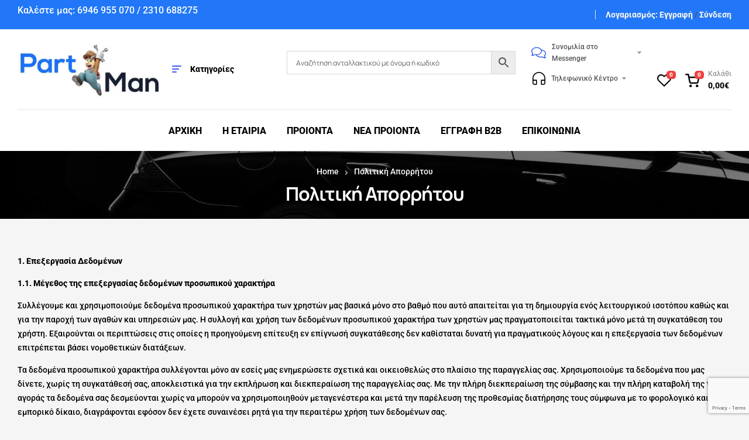

--- FILE ---
content_type: text/html; charset=UTF-8
request_url: https://partman.gr/privacy-policy/
body_size: 45314
content:
<!doctype html><html lang="el" prefix="og: https://ogp.me/ns#"><head><meta charset="UTF-8"><meta name="viewport" content="width=device-width, initial-scale=1.0, maximum-scale=1.0"><link rel="profile" href="//gmpg.org/xfn/11"><link rel="dns-prefetch" href="//cdn.hu-manity.co" />  <script type="text/javascript">var huOptions = {"appID":"partmangr-25fc98a","currentLanguage":"el","blocking":false,"globalCookie":false,"isAdmin":false,"privacyConsent":true,"forms":[]};</script> <script type="text/javascript" src="https://cdn.hu-manity.co/hu-banner.min.js"></script>  <script data-cfasync="false" data-pagespeed-no-defer>window.dataLayerPYS = window.dataLayerPYS || [];</script> <link rel="dns-prefetch" href="//fonts.googleapis.com"><link rel="dns-prefetch" href="//s.w.org"><link rel="pingback" href="https://partman.gr/xmlrpc.php"><link media="all" href="https://partman.gr/wp-content/cache/autoptimize/css/autoptimize_a670bce9795bfd2750478c6a5525536e.css" rel="stylesheet"><title>Πολιτική Απορρήτου - Partman.gr</title><meta name="description" content="1. Επεξεργασία Δεδομένων"/><meta name="robots" content="follow, index, max-snippet:-1, max-video-preview:-1, max-image-preview:large"/><link rel="canonical" href="https://partman.gr/privacy-policy/" /><meta property="og:locale" content="el_GR" /><meta property="og:type" content="article" /><meta property="og:title" content="Πολιτική Απορρήτου - Partman.gr" /><meta property="og:description" content="1. Επεξεργασία Δεδομένων" /><meta property="og:url" content="https://partman.gr/privacy-policy/" /><meta property="og:site_name" content="Partman.gr" /><meta property="og:updated_time" content="2024-06-22T23:54:20+03:00" /><meta name="twitter:card" content="summary_large_image" /><meta name="twitter:title" content="Πολιτική Απορρήτου - Partman.gr" /><meta name="twitter:description" content="1. Επεξεργασία Δεδομένων" /><meta name="twitter:label1" content="Time to read" /><meta name="twitter:data1" content="30 minutes" /><link rel='dns-prefetch' href='//fonts.googleapis.com' /><link rel="alternate" type="application/rss+xml" title="Ροή RSS &raquo; Partman.gr" href="https://partman.gr/feed/" /><link rel="alternate" type="application/rss+xml" title="Ροή Σχολίων &raquo; Partman.gr" href="https://partman.gr/comments/feed/" /><link rel="alternate" type="application/rss+xml" title="Ροή Σχολίων Partman.gr &raquo; Πολιτική Απορρήτου" href="https://partman.gr/privacy-policy/feed/" /> <script>window._wpemojiSettings = {"baseUrl":"https:\/\/s.w.org\/images\/core\/emoji\/16.0.1\/72x72\/","ext":".png","svgUrl":"https:\/\/s.w.org\/images\/core\/emoji\/16.0.1\/svg\/","svgExt":".svg","source":{"concatemoji":"https:\/\/partman.gr\/wp-includes\/js\/wp-emoji-release.min.js?ver=6.8.3"}};
/*! This file is auto-generated */
!function(s,n){var o,i,e;function c(e){try{var t={supportTests:e,timestamp:(new Date).valueOf()};sessionStorage.setItem(o,JSON.stringify(t))}catch(e){}}function p(e,t,n){e.clearRect(0,0,e.canvas.width,e.canvas.height),e.fillText(t,0,0);var t=new Uint32Array(e.getImageData(0,0,e.canvas.width,e.canvas.height).data),a=(e.clearRect(0,0,e.canvas.width,e.canvas.height),e.fillText(n,0,0),new Uint32Array(e.getImageData(0,0,e.canvas.width,e.canvas.height).data));return t.every(function(e,t){return e===a[t]})}function u(e,t){e.clearRect(0,0,e.canvas.width,e.canvas.height),e.fillText(t,0,0);for(var n=e.getImageData(16,16,1,1),a=0;a<n.data.length;a++)if(0!==n.data[a])return!1;return!0}function f(e,t,n,a){switch(t){case"flag":return n(e,"\ud83c\udff3\ufe0f\u200d\u26a7\ufe0f","\ud83c\udff3\ufe0f\u200b\u26a7\ufe0f")?!1:!n(e,"\ud83c\udde8\ud83c\uddf6","\ud83c\udde8\u200b\ud83c\uddf6")&&!n(e,"\ud83c\udff4\udb40\udc67\udb40\udc62\udb40\udc65\udb40\udc6e\udb40\udc67\udb40\udc7f","\ud83c\udff4\u200b\udb40\udc67\u200b\udb40\udc62\u200b\udb40\udc65\u200b\udb40\udc6e\u200b\udb40\udc67\u200b\udb40\udc7f");case"emoji":return!a(e,"\ud83e\udedf")}return!1}function g(e,t,n,a){var r="undefined"!=typeof WorkerGlobalScope&&self instanceof WorkerGlobalScope?new OffscreenCanvas(300,150):s.createElement("canvas"),o=r.getContext("2d",{willReadFrequently:!0}),i=(o.textBaseline="top",o.font="600 32px Arial",{});return e.forEach(function(e){i[e]=t(o,e,n,a)}),i}function t(e){var t=s.createElement("script");t.src=e,t.defer=!0,s.head.appendChild(t)}"undefined"!=typeof Promise&&(o="wpEmojiSettingsSupports",i=["flag","emoji"],n.supports={everything:!0,everythingExceptFlag:!0},e=new Promise(function(e){s.addEventListener("DOMContentLoaded",e,{once:!0})}),new Promise(function(t){var n=function(){try{var e=JSON.parse(sessionStorage.getItem(o));if("object"==typeof e&&"number"==typeof e.timestamp&&(new Date).valueOf()<e.timestamp+604800&&"object"==typeof e.supportTests)return e.supportTests}catch(e){}return null}();if(!n){if("undefined"!=typeof Worker&&"undefined"!=typeof OffscreenCanvas&&"undefined"!=typeof URL&&URL.createObjectURL&&"undefined"!=typeof Blob)try{var e="postMessage("+g.toString()+"("+[JSON.stringify(i),f.toString(),p.toString(),u.toString()].join(",")+"));",a=new Blob([e],{type:"text/javascript"}),r=new Worker(URL.createObjectURL(a),{name:"wpTestEmojiSupports"});return void(r.onmessage=function(e){c(n=e.data),r.terminate(),t(n)})}catch(e){}c(n=g(i,f,p,u))}t(n)}).then(function(e){for(var t in e)n.supports[t]=e[t],n.supports.everything=n.supports.everything&&n.supports[t],"flag"!==t&&(n.supports.everythingExceptFlag=n.supports.everythingExceptFlag&&n.supports[t]);n.supports.everythingExceptFlag=n.supports.everythingExceptFlag&&!n.supports.flag,n.DOMReady=!1,n.readyCallback=function(){n.DOMReady=!0}}).then(function(){return e}).then(function(){var e;n.supports.everything||(n.readyCallback(),(e=n.source||{}).concatemoji?t(e.concatemoji):e.wpemoji&&e.twemoji&&(t(e.twemoji),t(e.wpemoji)))}))}((window,document),window._wpemojiSettings);</script> <link rel='stylesheet' id='elementor-frontend-css' href='https://partman.gr/wp-content/uploads/elementor/css/custom-frontend.min.css?ver=1762240134' media='all' /><link rel='stylesheet' id='elementor-post-765-css' href='https://partman.gr/wp-content/cache/autoptimize/css/autoptimize_single_3e2613140240b423045a2601f5f4956f.css?ver=1762240130' media='all' /><link rel='stylesheet' id='elementor-post-2020-css' href='https://partman.gr/wp-content/cache/autoptimize/css/autoptimize_single_3d524fb1a083b4c9096e709c3076c130.css?ver=1762240130' media='all' /><link rel='stylesheet' id='elementor-post-4446-css' href='https://partman.gr/wp-content/cache/autoptimize/css/autoptimize_single_badab9451590140888501f52a0e90413.css?ver=1762240130' media='all' /><link rel='stylesheet' id='elementor-post-3667-css' href='https://partman.gr/wp-content/cache/autoptimize/css/autoptimize_single_8d5be02978f515869d408cf9f8a06eb3.css?ver=1762240130' media='all' /><link rel='stylesheet' id='autozpro-fonts-css' href='//fonts.googleapis.com/css2?family=Manrope:wght@300;400;500;600;700;800&#038;subset=latin%2Clatin-ext&#038;display=swap' media='all' /><link rel='stylesheet' id='elementor-post-2220-css' href='https://partman.gr/wp-content/cache/autoptimize/css/autoptimize_single_b854c1df81e4c2f9b7256e1ca87ad8de.css?ver=1762240130' media='all' /><link rel='stylesheet' id='elementor-gf-local-manrope-css' href='https://partman.gr/wp-content/cache/autoptimize/css/autoptimize_single_41fd677a12b25a99259e074f3c6907dd.css?ver=1749723639' media='all' /><link rel='stylesheet' id='elementor-gf-local-roboto-css' href='https://partman.gr/wp-content/cache/autoptimize/css/autoptimize_single_ea43edcffe7ccad1d85042a9edce18f7.css?ver=1749723666' media='all' /> <script src="https://partman.gr/wp-includes/js/jquery/jquery.min.js?ver=3.7.1" id="jquery-core-js"></script> <script id="jquery-js-after">!function($){"use strict";$(document).ready(function(){$(this).scrollTop()>100&&$(".hfe-scroll-to-top-wrap").removeClass("hfe-scroll-to-top-hide"),$(window).scroll(function(){$(this).scrollTop()<100?$(".hfe-scroll-to-top-wrap").fadeOut(300):$(".hfe-scroll-to-top-wrap").fadeIn(300)}),$(".hfe-scroll-to-top-wrap").on("click",function(){$("html, body").animate({scrollTop:0},300);return!1})})}(jQuery);
!function($){'use strict';$(document).ready(function(){var bar=$('.hfe-reading-progress-bar');if(!bar.length)return;$(window).on('scroll',function(){var s=$(window).scrollTop(),d=$(document).height()-$(window).height(),p=d? s/d*100:0;bar.css('width',p+'%')});});}(jQuery);</script> <script id="wc-add-to-cart-js-extra">var wc_add_to_cart_params = {"ajax_url":"\/wp-admin\/admin-ajax.php","wc_ajax_url":"\/?wc-ajax=%%endpoint%%","i18n_view_cart":"","cart_url":"https:\/\/partman.gr\/cart-4\/","is_cart":"","cart_redirect_after_add":"no"};</script> <script id="woocommerce-js-extra">var woocommerce_params = {"ajax_url":"\/wp-admin\/admin-ajax.php","wc_ajax_url":"\/?wc-ajax=%%endpoint%%","i18n_password_show":"\u0395\u03bc\u03c6\u03ac\u03bd\u03b9\u03c3\u03b7 \u03c3\u03c5\u03bd\u03b8\u03b7\u03bc\u03b1\u03c4\u03b9\u03ba\u03bf\u03cd","i18n_password_hide":"\u0391\u03c0\u03cc\u03ba\u03c1\u03c5\u03c8\u03b7 \u03c3\u03c5\u03bd\u03b8\u03b7\u03bc\u03b1\u03c4\u03b9\u03ba\u03bf\u03cd"};</script> <link rel="https://api.w.org/" href="https://partman.gr/wp-json/" /><link rel="alternate" title="JSON" type="application/json" href="https://partman.gr/wp-json/wp/v2/pages/3" /><link rel="EditURI" type="application/rsd+xml" title="RSD" href="https://partman.gr/xmlrpc.php?rsd" /><meta name="generator" content="WordPress 6.8.3" /><link rel='shortlink' href='https://partman.gr/?p=3' /><link rel="alternate" title="oEmbed (JSON)" type="application/json+oembed" href="https://partman.gr/wp-json/oembed/1.0/embed?url=https%3A%2F%2Fpartman.gr%2Fprivacy-policy%2F" /><link rel="alternate" title="oEmbed (XML)" type="text/xml+oembed" href="https://partman.gr/wp-json/oembed/1.0/embed?url=https%3A%2F%2Fpartman.gr%2Fprivacy-policy%2F&#038;format=xml" /><meta name="facebook-domain-verification" content="xifv0930pend9cy34g06068zwr0mvq" /><meta name="google-site-verification" content="hCoND83hzMWMUujVc_FEyjNQcQvUfEuRXuF8MK2_T08" /><meta name="ti-site-data" content="[base64]" /> <noscript><style>.woocommerce-product-gallery{ opacity: 1 !important; }</style></noscript><meta name="generator" content="Elementor 3.32.5; features: e_font_icon_svg, additional_custom_breakpoints; settings: css_print_method-external, google_font-enabled, font_display-swap"><meta name="generator" content="Powered by Slider Revolution 6.7.34 - responsive, Mobile-Friendly Slider Plugin for WordPress with comfortable drag and drop interface." /><link rel="icon" href="https://partman.gr/wp-content/uploads/2024/05/favicon-partman-gr-2.webp" sizes="32x32" /><link rel="icon" href="https://partman.gr/wp-content/uploads/2024/05/favicon-partman-gr-2.webp" sizes="192x192" /><link rel="apple-touch-icon" href="https://partman.gr/wp-content/uploads/2024/05/favicon-partman-gr-2.webp" /><meta name="msapplication-TileImage" content="https://partman.gr/wp-content/uploads/2024/05/favicon-partman-gr-2.webp" /></head><body class="privacy-policy wp-singular page-template-default page page-id-3 wp-custom-logo wp-embed-responsive wp-theme-autozpro wp-child-theme-autozpro-child theme-autozpro cookies-not-set user-registration-page ur-settings-sidebar-show woocommerce-no-js ehf-header ehf-footer ehf-template-autozpro ehf-stylesheet-autozpro-child chrome woocommerce-active product-block-style-1 elementor-default elementor-kit-765"><div id="page" class="hfeed site"><header id="masthead" itemscope="itemscope" itemtype="https://schema.org/WPHeader"><p class="main-title bhf-hidden" itemprop="headline"><a href="https://partman.gr" title="Partman.gr" rel="home">Partman.gr</a></p><div data-elementor-type="wp-post" data-elementor-id="2020" class="elementor elementor-2020"><div class="elementor-section elementor-top-section elementor-element elementor-element-39a69bd elementor-section-content-middle elementor-section-boxed elementor-section-height-default elementor-section-height-default" data-id="39a69bd" data-element_type="section" data-settings="{&quot;background_background&quot;:&quot;classic&quot;}"><div class="elementor-container elementor-column-gap-no"><div class="elementor-column elementor-col-50 elementor-top-column elementor-element elementor-element-5899521" data-id="5899521" data-element_type="column"><div class="elementor-widget-wrap elementor-element-populated"><div class="elementor-element elementor-element-23e58ea elementor-widget elementor-widget-text-editor" data-id="23e58ea" data-element_type="widget" data-widget_type="text-editor.default"><div class="elementor-widget-container"><p><span style="color: #ffffff;">Καλέστε μας: 6946 955 070 / 2310 688275</span></p></div></div><div class="elementor-element elementor-element-42db01d elementor-hidden-tablet elementor-hidden-desktop elementor-hidden-laptop elementor-hidden-tablet_extra elementor-widget elementor-widget-button-contact" data-id="42db01d" data-element_type="widget" data-widget_type="button-contact.default"><div class="elementor-widget-container"><div class="elementor-button-contact-wrapper"><div class="button-contact"> <i aria-hidden="true" class="autozpro-icon- autozpro-icon-comments"></i> <span class="text">Συνομιλία στο Messenger</span> <i class="down autozpro-icon-caret-down"></i></div><div class="content-contact"><div class="content-header"><div class="right"><div class="sub">Όλα όσα χρειάζεται να γνωρίζετε</div><div class="description">ρωτήστε μας...</div></div></div><div class="content-footer"> <a class="button-footer" href="https://m.me/111972374475560"> <i class="autozpro-icon-chat"></i> <span>Συνομιλία στο Messenger</span> </a><div class="title"></div></div></div></div></div></div><div class="elementor-element elementor-element-05e8833 elementor-hidden-desktop elementor-hidden-laptop elementor-hidden-tablet_extra elementor-hidden-tablet elementor-widget elementor-widget-text-editor" data-id="05e8833" data-element_type="widget" data-widget_type="text-editor.default"><div class="elementor-widget-container"><p><div class="aws-container" data-id="1" data-url="/?wc-ajax=aws_action" data-siteurl="https://partman.gr" data-lang="" data-show-loader="true" data-show-more="true" data-ajax-search="true" data-show-page="true" data-show-clear="true" data-mobile-screen="false" data-buttons-order="2" data-target-blank="false" data-use-analytics="true" data-min-chars="1" data-filters="" data-init-filter="1" data-timeout="300" data-notfound="Δεν βρέθηκε ανταλλακτικό" data-more="Δείτε όλα τα αποτελέσματα" data-is-mobile="false" data-page-id="3" data-tax="" data-sku="SKU: " data-item-added="Item added" data-sale-badge="Sale!" ><form class="aws-search-form" action="https://partman.gr/" method="get" role="search" ><div class="aws-wrapper"><label class="aws-search-label" for="690a68d3ba5b5">Αναζήτηση ανταλλακτικού με όνομα ή κωδικό</label><input  type="search" name="s" id="690a68d3ba5b5" value="" class="aws-search-field" placeholder="Αναζήτηση ανταλλακτικού με όνομα ή κωδικό" autocomplete="off" /><input type="hidden" name="post_type" value="product"><input type="hidden" name="type_aws" value="true"><input type="hidden" name="aws_id" value="1"><input type="hidden" name="aws_filter" class="awsFilterHidden" value="1"><input type="hidden" name="awscat" class="awsCatHidden" value="Form:1 Filter:All"><div class="aws-search-clear"><span>×</span></div><div class="aws-loader"></div></div><div class="aws-search-btn aws-form-btn"><span class="aws-search-btn_icon"><svg focusable="false" xmlns="http://www.w3.org/2000/svg" viewBox="0 0 24 24" width="24px"><path d="M15.5 14h-.79l-.28-.27C15.41 12.59 16 11.11 16 9.5 16 5.91 13.09 3 9.5 3S3 5.91 3 9.5 5.91 16 9.5 16c1.61 0 3.09-.59 4.23-1.57l.27.28v.79l5 4.99L20.49 19l-4.99-5zm-6 0C7.01 14 5 11.99 5 9.5S7.01 5 9.5 5 14 7.01 14 9.5 11.99 14 9.5 14z"></path></svg></span></div></form></div></p></div></div></div></div><div class="elementor-column elementor-col-50 elementor-top-column elementor-element elementor-element-60383a0" data-id="60383a0" data-element_type="column"><div class="elementor-widget-wrap elementor-element-populated"><div class="elementor-element elementor-element-55a116d elementor-widget__width-auto elementor-widget-divider--view-line elementor-widget elementor-widget-divider" data-id="55a116d" data-element_type="widget" data-widget_type="divider.default"><div class="elementor-widget-container"><div class="elementor-divider"> <span class="elementor-divider-separator"> </span></div></div></div><div class="elementor-element elementor-element-8a8acf5 elementor-widget__width-auto elementor-widget elementor-widget-autozpro-account" data-id="8a8acf5" data-element_type="widget" data-widget_type="autozpro-account.default"><div class="elementor-widget-container"><div class="elementor-header-account"><div class="header-group-action"><div class="site-header-account"> <a href="https://partman.gr/my-account/"><div class="account-content"> <span class="content-content"><span>Λογαριασμός: Εγγραφή</span> / <span>Σύνδεση</span> </span></div> </a><div class="account-dropdown"></div></div></div></div></div></div></div></div></div></div><div class="elementor-section elementor-top-section elementor-element elementor-element-01e5b30 elementor-section-stretched elementor-section-content-middle elementor-section-boxed elementor-section-height-default elementor-section-height-default" data-id="01e5b30" data-element_type="section" data-settings="{&quot;stretch_section&quot;:&quot;section-stretched&quot;,&quot;background_background&quot;:&quot;classic&quot;}"><div class="elementor-container elementor-column-gap-no"><div class="elementor-column elementor-col-25 elementor-top-column elementor-element elementor-element-b1b737a" data-id="b1b737a" data-element_type="column"><div class="elementor-widget-wrap elementor-element-populated"><div class="elementor-element elementor-element-c8d29d4 elementor-widget elementor-widget-site-logo" data-id="c8d29d4" data-element_type="widget" data-settings="{&quot;align&quot;:&quot;left&quot;,&quot;width&quot;:{&quot;unit&quot;:&quot;%&quot;,&quot;size&quot;:&quot;&quot;,&quot;sizes&quot;:[]},&quot;width_laptop&quot;:{&quot;unit&quot;:&quot;px&quot;,&quot;size&quot;:&quot;&quot;,&quot;sizes&quot;:[]},&quot;width_tablet_extra&quot;:{&quot;unit&quot;:&quot;px&quot;,&quot;size&quot;:&quot;&quot;,&quot;sizes&quot;:[]},&quot;width_tablet&quot;:{&quot;unit&quot;:&quot;%&quot;,&quot;size&quot;:&quot;&quot;,&quot;sizes&quot;:[]},&quot;width_mobile_extra&quot;:{&quot;unit&quot;:&quot;px&quot;,&quot;size&quot;:&quot;&quot;,&quot;sizes&quot;:[]},&quot;width_mobile&quot;:{&quot;unit&quot;:&quot;%&quot;,&quot;size&quot;:&quot;&quot;,&quot;sizes&quot;:[]},&quot;space&quot;:{&quot;unit&quot;:&quot;%&quot;,&quot;size&quot;:&quot;&quot;,&quot;sizes&quot;:[]},&quot;space_laptop&quot;:{&quot;unit&quot;:&quot;px&quot;,&quot;size&quot;:&quot;&quot;,&quot;sizes&quot;:[]},&quot;space_tablet_extra&quot;:{&quot;unit&quot;:&quot;px&quot;,&quot;size&quot;:&quot;&quot;,&quot;sizes&quot;:[]},&quot;space_tablet&quot;:{&quot;unit&quot;:&quot;%&quot;,&quot;size&quot;:&quot;&quot;,&quot;sizes&quot;:[]},&quot;space_mobile_extra&quot;:{&quot;unit&quot;:&quot;px&quot;,&quot;size&quot;:&quot;&quot;,&quot;sizes&quot;:[]},&quot;space_mobile&quot;:{&quot;unit&quot;:&quot;%&quot;,&quot;size&quot;:&quot;&quot;,&quot;sizes&quot;:[]},&quot;image_border_radius&quot;:{&quot;unit&quot;:&quot;px&quot;,&quot;top&quot;:&quot;&quot;,&quot;right&quot;:&quot;&quot;,&quot;bottom&quot;:&quot;&quot;,&quot;left&quot;:&quot;&quot;,&quot;isLinked&quot;:true},&quot;image_border_radius_laptop&quot;:{&quot;unit&quot;:&quot;px&quot;,&quot;top&quot;:&quot;&quot;,&quot;right&quot;:&quot;&quot;,&quot;bottom&quot;:&quot;&quot;,&quot;left&quot;:&quot;&quot;,&quot;isLinked&quot;:true},&quot;image_border_radius_tablet_extra&quot;:{&quot;unit&quot;:&quot;px&quot;,&quot;top&quot;:&quot;&quot;,&quot;right&quot;:&quot;&quot;,&quot;bottom&quot;:&quot;&quot;,&quot;left&quot;:&quot;&quot;,&quot;isLinked&quot;:true},&quot;image_border_radius_tablet&quot;:{&quot;unit&quot;:&quot;px&quot;,&quot;top&quot;:&quot;&quot;,&quot;right&quot;:&quot;&quot;,&quot;bottom&quot;:&quot;&quot;,&quot;left&quot;:&quot;&quot;,&quot;isLinked&quot;:true},&quot;image_border_radius_mobile_extra&quot;:{&quot;unit&quot;:&quot;px&quot;,&quot;top&quot;:&quot;&quot;,&quot;right&quot;:&quot;&quot;,&quot;bottom&quot;:&quot;&quot;,&quot;left&quot;:&quot;&quot;,&quot;isLinked&quot;:true},&quot;image_border_radius_mobile&quot;:{&quot;unit&quot;:&quot;px&quot;,&quot;top&quot;:&quot;&quot;,&quot;right&quot;:&quot;&quot;,&quot;bottom&quot;:&quot;&quot;,&quot;left&quot;:&quot;&quot;,&quot;isLinked&quot;:true},&quot;caption_padding&quot;:{&quot;unit&quot;:&quot;px&quot;,&quot;top&quot;:&quot;&quot;,&quot;right&quot;:&quot;&quot;,&quot;bottom&quot;:&quot;&quot;,&quot;left&quot;:&quot;&quot;,&quot;isLinked&quot;:true},&quot;caption_padding_laptop&quot;:{&quot;unit&quot;:&quot;px&quot;,&quot;top&quot;:&quot;&quot;,&quot;right&quot;:&quot;&quot;,&quot;bottom&quot;:&quot;&quot;,&quot;left&quot;:&quot;&quot;,&quot;isLinked&quot;:true},&quot;caption_padding_tablet_extra&quot;:{&quot;unit&quot;:&quot;px&quot;,&quot;top&quot;:&quot;&quot;,&quot;right&quot;:&quot;&quot;,&quot;bottom&quot;:&quot;&quot;,&quot;left&quot;:&quot;&quot;,&quot;isLinked&quot;:true},&quot;caption_padding_tablet&quot;:{&quot;unit&quot;:&quot;px&quot;,&quot;top&quot;:&quot;&quot;,&quot;right&quot;:&quot;&quot;,&quot;bottom&quot;:&quot;&quot;,&quot;left&quot;:&quot;&quot;,&quot;isLinked&quot;:true},&quot;caption_padding_mobile_extra&quot;:{&quot;unit&quot;:&quot;px&quot;,&quot;top&quot;:&quot;&quot;,&quot;right&quot;:&quot;&quot;,&quot;bottom&quot;:&quot;&quot;,&quot;left&quot;:&quot;&quot;,&quot;isLinked&quot;:true},&quot;caption_padding_mobile&quot;:{&quot;unit&quot;:&quot;px&quot;,&quot;top&quot;:&quot;&quot;,&quot;right&quot;:&quot;&quot;,&quot;bottom&quot;:&quot;&quot;,&quot;left&quot;:&quot;&quot;,&quot;isLinked&quot;:true},&quot;caption_space&quot;:{&quot;unit&quot;:&quot;px&quot;,&quot;size&quot;:0,&quot;sizes&quot;:[]},&quot;caption_space_laptop&quot;:{&quot;unit&quot;:&quot;px&quot;,&quot;size&quot;:&quot;&quot;,&quot;sizes&quot;:[]},&quot;caption_space_tablet_extra&quot;:{&quot;unit&quot;:&quot;px&quot;,&quot;size&quot;:&quot;&quot;,&quot;sizes&quot;:[]},&quot;caption_space_tablet&quot;:{&quot;unit&quot;:&quot;px&quot;,&quot;size&quot;:&quot;&quot;,&quot;sizes&quot;:[]},&quot;caption_space_mobile_extra&quot;:{&quot;unit&quot;:&quot;px&quot;,&quot;size&quot;:&quot;&quot;,&quot;sizes&quot;:[]},&quot;caption_space_mobile&quot;:{&quot;unit&quot;:&quot;px&quot;,&quot;size&quot;:&quot;&quot;,&quot;sizes&quot;:[]}}" data-widget_type="site-logo.default"><div class="elementor-widget-container"><div class="hfe-site-logo"> <a data-elementor-open-lightbox=""  class='elementor-clickable' href="https://partman.gr"><div class="hfe-site-logo-set"><div class="hfe-site-logo-container"> <noscript><img class="hfe-site-logo-img elementor-animation-"  src="https://partman.gr/wp-content/uploads/2024/05/cropped-patman-logo-22-4-300x118.png" alt="patman-logo"/></noscript><img class="lazyload hfe-site-logo-img elementor-animation-"  src='data:image/svg+xml,%3Csvg%20xmlns=%22http://www.w3.org/2000/svg%22%20viewBox=%220%200%20210%20140%22%3E%3C/svg%3E' data-src="https://partman.gr/wp-content/uploads/2024/05/cropped-patman-logo-22-4-300x118.png" alt="patman-logo"/></div></div> </a></div></div></div></div></div><div class="elementor-column elementor-col-25 elementor-top-column elementor-element elementor-element-9fb89c5 elementor-hidden-tablet elementor-hidden-mobile_extra elementor-hidden-mobile" data-id="9fb89c5" data-element_type="column"><div class="elementor-widget-wrap elementor-element-populated"><div class="elementor-element elementor-element-3422b0a elementor-widget__width-auto nav-vertiacl-menu-layout-content-style-1 elementor-widget elementor-widget-autozpro-vertical-menu" data-id="3422b0a" data-element_type="widget" data-widget_type="autozpro-vertical-menu.default"><div class="elementor-widget-container"><div class="elementor-nav-vertical-menu-wrapper"><nav class="vertical-navigation" aria-label="Vertiacl Navigation"><div class="vertical-navigation-header"><div class="vertical-navigation-title"><div class="title-icon"> <span class="icon-1"></span> <span class="icon-2"></span> <span class="icon-3"></span></div><div class="title"> Κατηγορίες</div></div></div><div class="vertical-menu"><ul id="menu-1-3422b0a" class="menu"><li id="menu-item-60778" class="menu-item menu-item-type-custom menu-item-object-custom menu-item-60778 has-mega-menu"><a href="#"><i class="menu-icon autozpro-icon-long-arrow-right" ></i><span class="menu-title">Κατηγορίες Ανταλλακτικών</span></a><ul  class="sub-menu mega-menu custom-subwidth" style="width:800px"><li class="mega-menu-item"><div data-elementor-type="page" data-elementor-id="60779" class="elementor elementor-60779"><div class="elementor-element elementor-element-56a7363 e-flex e-con-boxed e-con e-parent" data-id="56a7363" data-element_type="container" data-settings="{&quot;background_background&quot;:&quot;classic&quot;}"><div class="e-con-inner"><div class="elementor-element elementor-element-4be1fe1 elementor-widget elementor-widget-wp-widget-woocommerce_product_categories" data-id="4be1fe1" data-element_type="widget" data-widget_type="wp-widget-woocommerce_product_categories.default"><div class="elementor-widget-container"><h5>Κατηγορίες προϊόντων</h5><select  name='product_cat' id='product_cat' class='dropdown_product_cat'><option value='' selected='selected'>Επιλέξτε μία κατηγορία</option><option class="level-0" value="555">555&nbsp;&nbsp;(136)</option><option class="level-1" value="sb-balakia-psalidioy">&nbsp;&nbsp;&nbsp;SB &#8211; Μπαλάκια Ψαλιδιού&nbsp;&nbsp;(43)</option><option class="level-1" value="sc-ss-kentrikes-mpares-timonioy">&nbsp;&nbsp;&nbsp;SC/SS &#8211; Κεντρικές Μπάρες Τιμονιού&nbsp;&nbsp;(3)</option><option class="level-1" value="se-akrompara">&nbsp;&nbsp;&nbsp;SE &#8211; Ακρόμπαρα&nbsp;&nbsp;(49)</option><option class="level-1" value="si-zita-timonioy">&nbsp;&nbsp;&nbsp;SI &#8211; Ζήτα Τιμονιού&nbsp;&nbsp;(11)</option><option class="level-1" value="sb-peiroi-psalidioy">&nbsp;&nbsp;&nbsp;SK &#8211; Πείροι Ψαλιδιού&nbsp;&nbsp;(1)</option><option class="level-1" value="sl-akra-zamfor">&nbsp;&nbsp;&nbsp;SL &#8211; Άκρα Ζαμφόρ&nbsp;&nbsp;(11)</option><option class="level-1" value="sp-mpratsa-atermona">&nbsp;&nbsp;&nbsp;SP &#8211; Μπράτσα Ατέρμονα&nbsp;&nbsp;(11)</option><option class="level-1" value="sr-imimpara">&nbsp;&nbsp;&nbsp;SR &#8211; Ημίμπαρα&nbsp;&nbsp;(7)</option><option class="level-0" value="diesel">Diesel&nbsp;&nbsp;(75)</option><option class="level-1" value="diafora-diesel">&nbsp;&nbsp;&nbsp;-Διάφορα- Diesel&nbsp;&nbsp;(55)</option><option class="level-1" value="vaseis-filtrou-petrelaiou">&nbsp;&nbsp;&nbsp;Βάσεις Φίλτρου Πετρελαίου&nbsp;&nbsp;(14)</option><option class="level-1" value="bekieres">&nbsp;&nbsp;&nbsp;Μπεκιέρες&nbsp;&nbsp;(6)</option><option class="level-0" value="anartisi">Ανάρτηση&nbsp;&nbsp;(289)</option><option class="level-1" value="akra-imiaxonia">&nbsp;&nbsp;&nbsp;Άκρα/ Ημιαξόνια&nbsp;&nbsp;(94)</option><option class="level-1" value="zamfor-kai-exartimata">&nbsp;&nbsp;&nbsp;Ζαμφόρ καί εξαρτήματα&nbsp;&nbsp;(15)</option><option class="level-1" value="ravdos-strepsis">&nbsp;&nbsp;&nbsp;Ράβδος Στρέψης&nbsp;&nbsp;(39)</option><option class="level-1" value="sousta-exartimata">&nbsp;&nbsp;&nbsp;Σούστα &amp; Εξαρτήματα&nbsp;&nbsp;(36)</option><option class="level-2" value="exartimata-soystas">&nbsp;&nbsp;&nbsp;&nbsp;&nbsp;&nbsp;Εξαρτήματα Σούστας&nbsp;&nbsp;(1)</option><option class="level-1" value="psalidia">&nbsp;&nbsp;&nbsp;Ψαλίδια&nbsp;&nbsp;(105)</option><option class="level-2" value="exartimata-psalidiou-schetika-eidi">&nbsp;&nbsp;&nbsp;&nbsp;&nbsp;&nbsp;Εξαρτήματα Ψαλιδιού &amp; Σχετικά Είδη&nbsp;&nbsp;(16)</option><option class="level-0" value="axesoyar">Αξεσουάρ&nbsp;&nbsp;(0)</option><option class="level-1" value="anemothrafstis-kapo">&nbsp;&nbsp;&nbsp;Ανεμοθραύστης Καπό&nbsp;&nbsp;(0)</option><option class="level-0" value="axesouar-marke">Αξεσουάρ Μαρκέ&nbsp;&nbsp;(62)</option><option class="level-1" value="anapnefstires-snorkel">&nbsp;&nbsp;&nbsp;Αναπνευστήρες/Snorkel&nbsp;&nbsp;(2)</option><option class="level-1" value="axesouar-performance">&nbsp;&nbsp;&nbsp;Αξεσουάρ Performance&nbsp;&nbsp;(60)</option><option class="level-0" value="aparaitita-sybliromatika">Απαραίτητα/ Συμπληρωματικά&nbsp;&nbsp;(393)</option><option class="level-1" value="aparaitita-sybliromatika-michanika">&nbsp;&nbsp;&nbsp;Απαραίτητα/ Συμπληρωματικά Μηχανικά&nbsp;&nbsp;(393)</option><option class="level-0" value="diethni-axesouar">Διεθνή Αξεσουάρ&nbsp;&nbsp;(59)</option><option class="level-1" value="antanaklastika-aftokollita">&nbsp;&nbsp;&nbsp;Αντανακλαστικά-Αυτοκόλλητα&nbsp;&nbsp;(5)</option><option class="level-1" value="antanaklastika-vidota">&nbsp;&nbsp;&nbsp;Αντανακλαστικά-Βιδωτά&nbsp;&nbsp;(2)</option><option class="level-1" value="diafora-diethni-axesouar">&nbsp;&nbsp;&nbsp;Διάφορα Διεθνή Αξεσουάρ&nbsp;&nbsp;(2)</option><option class="level-1" value="patakia-diethni">&nbsp;&nbsp;&nbsp;Πατάκια Διεθνή&nbsp;&nbsp;(5)</option><option class="level-1" value="plafonieres-diethneis">&nbsp;&nbsp;&nbsp;Πλαφονιέρες Διεθνείς&nbsp;&nbsp;(19)</option><option class="level-1" value="fanaria-diethni">&nbsp;&nbsp;&nbsp;Φανάρια Διεθνή&nbsp;&nbsp;(3)</option><option class="level-1" value="fanaria-ergasias">&nbsp;&nbsp;&nbsp;Φανάρια εργασίας&nbsp;&nbsp;(8)</option><option class="level-1" value="fanaria-omichlis-diethni">&nbsp;&nbsp;&nbsp;Φανάρια Ομίχλης Διεθνή&nbsp;&nbsp;(1)</option><option class="level-1" value="fanaria-stop-diethni">&nbsp;&nbsp;&nbsp;Φανάρια Στοπ Διεθνή&nbsp;&nbsp;(6)</option><option class="level-1" value="fanoi-ogkou-flas">&nbsp;&nbsp;&nbsp;Φανοί Όγκου/ Φλας&nbsp;&nbsp;(3)</option><option class="level-1" value="fanoi-opisthen-diethneis">&nbsp;&nbsp;&nbsp;Φανοί Όπισθεν Διεθνείς&nbsp;&nbsp;(1)</option><option class="level-1" value="faroi">&nbsp;&nbsp;&nbsp;Φάροι&nbsp;&nbsp;(1)</option><option class="level-0" value="eidi-fanopoiias">Είδη φανοποιίας&nbsp;&nbsp;(3.840)</option><option class="level-1" value="kathreptes">&nbsp;&nbsp;&nbsp;Καθρέπτες&nbsp;&nbsp;(1.096)</option><option class="level-2" value="kathreptes-exoterikoi">&nbsp;&nbsp;&nbsp;&nbsp;&nbsp;&nbsp;Καθρέπτες εξωτερικοί&nbsp;&nbsp;(234)</option><option class="level-2" value="kathreptes-esoterikoi">&nbsp;&nbsp;&nbsp;&nbsp;&nbsp;&nbsp;Καθρέπτες εσωτερικοί&nbsp;&nbsp;(26)</option><option class="level-2" value="kefales-kathrepton">&nbsp;&nbsp;&nbsp;&nbsp;&nbsp;&nbsp;Κεφαλές καθρεπτών&nbsp;&nbsp;(11)</option><option class="level-2" value="krystalla-kathrepton">&nbsp;&nbsp;&nbsp;&nbsp;&nbsp;&nbsp;Κρύσταλλα καθρεπτών&nbsp;&nbsp;(816)</option><option class="level-2" value="flas-kathrepti">&nbsp;&nbsp;&nbsp;&nbsp;&nbsp;&nbsp;Φλας καθρέπτη&nbsp;&nbsp;(7)</option><option class="level-1" value="klips">&nbsp;&nbsp;&nbsp;Κλιπς&nbsp;&nbsp;(540)</option><option class="level-1" value="tebelis-exartimata">&nbsp;&nbsp;&nbsp;Τεμπέλης &amp; Εξαρτήματα&nbsp;&nbsp;(1)</option><option class="level-1" value="fanaria">&nbsp;&nbsp;&nbsp;Φανάρια&nbsp;&nbsp;(0)</option><option class="level-2" value="fanoi-ebrosthioi">&nbsp;&nbsp;&nbsp;&nbsp;&nbsp;&nbsp;Φανοί εμπρόσθιοι&nbsp;&nbsp;(0)</option><option class="level-1" value="fanaria-fotismos">&nbsp;&nbsp;&nbsp;Φανάρια/Φωτισμός&nbsp;&nbsp;(906)</option><option class="level-2" value="3os-fanos-stop-fanaria-fotismos">&nbsp;&nbsp;&nbsp;&nbsp;&nbsp;&nbsp;3ος φανός στοπ&nbsp;&nbsp;(14)</option><option class="level-2" value="antanaklastika-profylaktira-fanaria-fotismos">&nbsp;&nbsp;&nbsp;&nbsp;&nbsp;&nbsp;Αντανακλαστικά προφυλακτήρα&nbsp;&nbsp;(12)</option><option class="level-2" value="vaseis-ebrosthioy-fanoy">&nbsp;&nbsp;&nbsp;&nbsp;&nbsp;&nbsp;Βάσεις εμπρόσθιου φανού&nbsp;&nbsp;(1)</option><option class="level-2" value="plastika-fanoy">&nbsp;&nbsp;&nbsp;&nbsp;&nbsp;&nbsp;Πλαστικά φανού&nbsp;&nbsp;(59)</option><option class="level-2" value="provoleis-profylaktira-fanaria-fotismos">&nbsp;&nbsp;&nbsp;&nbsp;&nbsp;&nbsp;Προβολείς προφυλακτήρα&nbsp;&nbsp;(83)</option><option class="level-2" value="regoylatoroi-fanon-fanaria-fotismos">&nbsp;&nbsp;&nbsp;&nbsp;&nbsp;&nbsp;Ρεγουλατόροι Φανών&nbsp;&nbsp;(32)</option><option class="level-2" value="set-episkevis-ebrosthioy-fanoy-fanaria-fotismos">&nbsp;&nbsp;&nbsp;&nbsp;&nbsp;&nbsp;Σετ επισκευής εμπρόσθιου φανού&nbsp;&nbsp;(74)</option><option class="level-2" value="fanoi-arithmoy">&nbsp;&nbsp;&nbsp;&nbsp;&nbsp;&nbsp;Φανοί αριθμού&nbsp;&nbsp;(53)</option><option class="level-2" value="fanoi-goniakoi-fanaria-fotismos">&nbsp;&nbsp;&nbsp;&nbsp;&nbsp;&nbsp;Φανοί γωνιακοί&nbsp;&nbsp;(131)</option><option class="level-3" value="plastika-goniakoy-fanoy-krystalla">&nbsp;&nbsp;&nbsp;&nbsp;&nbsp;&nbsp;&nbsp;&nbsp;&nbsp;Πλαστικά γωνιακού φανού (Κρύσταλλα)&nbsp;&nbsp;(9)</option><option class="level-3" value="fanaria-goniaka-fanoi-goniakoi-fanaria-fotismos">&nbsp;&nbsp;&nbsp;&nbsp;&nbsp;&nbsp;&nbsp;&nbsp;&nbsp;Φανάρια γωνιακά&nbsp;&nbsp;(111)</option><option class="level-2" value="fanoi-ebrosthioi-fanaria-fotismos">&nbsp;&nbsp;&nbsp;&nbsp;&nbsp;&nbsp;Φανοί εμπρόσθιοι&nbsp;&nbsp;(106)</option><option class="level-2" value="fanoi-profylaktira-fanaria-fotismos">&nbsp;&nbsp;&nbsp;&nbsp;&nbsp;&nbsp;Φανοί προφυλακτήρα&nbsp;&nbsp;(60)</option><option class="level-3" value="fanaria-profylaktira-fanoi-profylaktira-fanaria-fotismos">&nbsp;&nbsp;&nbsp;&nbsp;&nbsp;&nbsp;&nbsp;&nbsp;&nbsp;Φανάρια προφυλακτήρα&nbsp;&nbsp;(51)</option><option class="level-2" value="fanoi-stop-fanaria-fotismos">&nbsp;&nbsp;&nbsp;&nbsp;&nbsp;&nbsp;Φανοί στοπ&nbsp;&nbsp;(231)</option><option class="level-3" value="fanaria-stop-fanoi-stop-fanaria-fotismos">&nbsp;&nbsp;&nbsp;&nbsp;&nbsp;&nbsp;&nbsp;&nbsp;&nbsp;Φανάρια στοπ&nbsp;&nbsp;(231)</option><option class="level-2" value="fanoi-fteroy">&nbsp;&nbsp;&nbsp;&nbsp;&nbsp;&nbsp;Φανοί φτερού&nbsp;&nbsp;(46)</option><option class="level-1" value="fanopoiia-exoteriko-amaxoma">&nbsp;&nbsp;&nbsp;Φανοποιία &#8211; Εξωτερικό Αμάξωμα&nbsp;&nbsp;(613)</option><option class="level-2" value="tholoi">&nbsp;&nbsp;&nbsp;&nbsp;&nbsp;&nbsp;Θόλοι&nbsp;&nbsp;(30)</option><option class="level-2" value="kapo">&nbsp;&nbsp;&nbsp;&nbsp;&nbsp;&nbsp;Καπώ&nbsp;&nbsp;(18)</option><option class="level-2" value="karotses-fanopoiia-exoteriko-amaxoma">&nbsp;&nbsp;&nbsp;&nbsp;&nbsp;&nbsp;Καρότσες&nbsp;&nbsp;(8)</option><option class="level-2" value="kentrika-tasia-trochoy">&nbsp;&nbsp;&nbsp;&nbsp;&nbsp;&nbsp;Κεντρικά Τάσια Τροχού&nbsp;&nbsp;(3)</option><option class="level-2" value="laspotires-fanopoiia-exoteriko-amaxoma">&nbsp;&nbsp;&nbsp;&nbsp;&nbsp;&nbsp;Λασπωτήρες&nbsp;&nbsp;(98)</option><option class="level-2" value="maskes">&nbsp;&nbsp;&nbsp;&nbsp;&nbsp;&nbsp;Μάσκες&nbsp;&nbsp;(57)</option><option class="level-2" value="metopes">&nbsp;&nbsp;&nbsp;&nbsp;&nbsp;&nbsp;Μετώπες&nbsp;&nbsp;(32)</option><option class="level-2" value="plaina-karotsas-fanopoiia-exoteriko-amaxoma">&nbsp;&nbsp;&nbsp;&nbsp;&nbsp;&nbsp;Πλαϊνά Καρότσας&nbsp;&nbsp;(16)</option><option class="level-2" value="plastika-diakosmitika-exot-amaxomatos">&nbsp;&nbsp;&nbsp;&nbsp;&nbsp;&nbsp;Πλαστικά/Διακοσμητικά Εξωτ. Αμαξώματος&nbsp;&nbsp;(48)</option><option class="level-2" value="plastika-exartimata-profylaktira">&nbsp;&nbsp;&nbsp;&nbsp;&nbsp;&nbsp;Πλαστικά/Εξαρτήματα Προφυλακτήρα&nbsp;&nbsp;(53)</option><option class="level-2" value="podies-michanis-profylaktira-kalymma-michanis">&nbsp;&nbsp;&nbsp;&nbsp;&nbsp;&nbsp;Ποδιές Μηχανής/Προφυλακτήρα/Καλυμμα μηχανής&nbsp;&nbsp;(12)</option><option class="level-2" value="portakia-rezervoyar">&nbsp;&nbsp;&nbsp;&nbsp;&nbsp;&nbsp;Πορτάκια ρεζερβουάρ&nbsp;&nbsp;(23)</option><option class="level-2" value="portes-kabinas-syromenis-fanopoiia-exoteriko-amaxoma">&nbsp;&nbsp;&nbsp;&nbsp;&nbsp;&nbsp;Πόρτες Καμπίνας/ Συρόμενης&nbsp;&nbsp;(14)</option><option class="level-2" value="portes-karotsas-fanopoiia-exoteriko-amaxoma">&nbsp;&nbsp;&nbsp;&nbsp;&nbsp;&nbsp;Πόρτες Καρότσας&nbsp;&nbsp;(35)</option><option class="level-2" value="profylaktires">&nbsp;&nbsp;&nbsp;&nbsp;&nbsp;&nbsp;Προφυλακτήρες&nbsp;&nbsp;(36)</option><option class="level-2" value="skalopatia-fanopoiia-exoteriko-amaxoma">&nbsp;&nbsp;&nbsp;&nbsp;&nbsp;&nbsp;Σκαλοπάτια&nbsp;&nbsp;(13)</option><option class="level-2" value="traverses-vaseis-profylaktira">&nbsp;&nbsp;&nbsp;&nbsp;&nbsp;&nbsp;Τραβέρσες/ Βάσεις Προφυλακτήρα&nbsp;&nbsp;(43)</option><option class="level-2" value="tropeta-yalok-ron-grilies-nerochyti">&nbsp;&nbsp;&nbsp;&nbsp;&nbsp;&nbsp;Τροπέτα Υαλοκ/ρων/ Γρίλιες Νεροχύτη&nbsp;&nbsp;(11)</option><option class="level-2" value="ftera-fanopoiia-exoteriko-amaxoma">&nbsp;&nbsp;&nbsp;&nbsp;&nbsp;&nbsp;Φτερά&nbsp;&nbsp;(59)</option><option class="level-1" value="fanopoiia-esoteriko-amaxoma">&nbsp;&nbsp;&nbsp;Φανοποιϊα &#8211; Εσωτερικό Αμάξωμα&nbsp;&nbsp;(682)</option><option class="level-2" value="trim-portas-fanopoiia-esoteriko-amaxoma">&nbsp;&nbsp;&nbsp;&nbsp;&nbsp;&nbsp;Trim πόρτας&nbsp;&nbsp;(16)</option><option class="level-2" value="alexilia-skiadia-fanopoiia-esoteriko-amaxoma">&nbsp;&nbsp;&nbsp;&nbsp;&nbsp;&nbsp;Αλεξήλια (Σκιάδια)&nbsp;&nbsp;(55)</option><option class="level-2" value="etazeres-fanopoiia-esoteriko-amaxoma">&nbsp;&nbsp;&nbsp;&nbsp;&nbsp;&nbsp;Εταζέρες&nbsp;&nbsp;(61)</option><option class="level-2" value="kathismata-fanopoiia-esoteriko-amaxoma">&nbsp;&nbsp;&nbsp;&nbsp;&nbsp;&nbsp;Καθίσματα&nbsp;&nbsp;(17)</option><option class="level-2" value="lasticha-portas-fanopoiia-esoteriko-amaxoma">&nbsp;&nbsp;&nbsp;&nbsp;&nbsp;&nbsp;Λάστιχα πόρτας&nbsp;&nbsp;(14)</option><option class="level-2" value="pomola-foyskes-levie-tachytiton">&nbsp;&nbsp;&nbsp;&nbsp;&nbsp;&nbsp;Πόμολα/ Φούσκες Λεβιέ Ταχυτήτων&nbsp;&nbsp;(433)</option><option class="level-2" value="potirothikes-fanopoiia-esoteriko-amaxoma">&nbsp;&nbsp;&nbsp;&nbsp;&nbsp;&nbsp;Ποτηροθήκες&nbsp;&nbsp;(14)</option><option class="level-2" value="tebelis-exartimata-fanopoiia-esoteriko-amaxoma">&nbsp;&nbsp;&nbsp;&nbsp;&nbsp;&nbsp;Τεμπέλης &amp; Εξαρτήματα&nbsp;&nbsp;(14)</option><option class="level-2" value="tsimoyches-parathyroy">&nbsp;&nbsp;&nbsp;&nbsp;&nbsp;&nbsp;Τσιμούχες παραθύρου&nbsp;&nbsp;(18)</option><option class="level-2" value="foyskes-kalymmata-cheirofrenoy">&nbsp;&nbsp;&nbsp;&nbsp;&nbsp;&nbsp;Φούσκες/Καλύμματα Χειροφρένου&nbsp;&nbsp;(3)</option><option class="level-0" value="ilektrologika">Ηλεκτρολογικά&nbsp;&nbsp;(1.455)</option><option class="level-1" value="ilektrologika-diafora">&nbsp;&nbsp;&nbsp;&#8211; Ηλεκτρολογικά &#8211; Διάφορα&nbsp;&nbsp;(72)</option><option class="level-1" value="aerosakos-spiral">&nbsp;&nbsp;&nbsp;Αερόσακος/ Σπιράλ&nbsp;&nbsp;(181)</option><option class="level-2" value="aisthitires-gonias-timoniou">&nbsp;&nbsp;&nbsp;&nbsp;&nbsp;&nbsp;Αισθητήρες Γωνίας Τιμονιού&nbsp;&nbsp;(30)</option><option class="level-1" value="aisthitires-valvides">&nbsp;&nbsp;&nbsp;Αισθητήρες/ Βαλβίδες&nbsp;&nbsp;(209)</option><option class="level-1" value="antistaseis-kalorifer-ventilater">&nbsp;&nbsp;&nbsp;Αντιστάσεις Καλοριφέρ/Βεντιλατέρ&nbsp;&nbsp;(56)</option><option class="level-1" value="ventilater-a-c">&nbsp;&nbsp;&nbsp;Βεντιλατέρ A/C&nbsp;&nbsp;(3)</option><option class="level-1" value="diakoptes">&nbsp;&nbsp;&nbsp;Διακόπτες&nbsp;&nbsp;(887)</option><option class="level-2" value="diakoptes-diaforoi">&nbsp;&nbsp;&nbsp;&nbsp;&nbsp;&nbsp;&#8211; Διακόπτες Διάφοροι &#8211;&nbsp;&nbsp;(14)</option><option class="level-2" value="diakoptes-alarm">&nbsp;&nbsp;&nbsp;&nbsp;&nbsp;&nbsp;Διακόπτες alarm&nbsp;&nbsp;(57)</option><option class="level-2" value="diakoptes-ilektrikon-kathrepton">&nbsp;&nbsp;&nbsp;&nbsp;&nbsp;&nbsp;Διακόπτες ηλεκτρικών καθρεπτών&nbsp;&nbsp;(39)</option><option class="level-2" value="diakoptes-ilektrikon-parathyron">&nbsp;&nbsp;&nbsp;&nbsp;&nbsp;&nbsp;Διακόπτες ηλεκτρικών παραθύρων&nbsp;&nbsp;(432)</option><option class="level-2" value="diakoptes-kentrikou-kleidomatos">&nbsp;&nbsp;&nbsp;&nbsp;&nbsp;&nbsp;Διακόπτες κεντρικού κλειδώματος&nbsp;&nbsp;(11)</option><option class="level-2" value="diakoptes-mizas">&nbsp;&nbsp;&nbsp;&nbsp;&nbsp;&nbsp;Διακόπτες μίζας&nbsp;&nbsp;(82)</option><option class="level-2" value="diakoptes-portbagkaz">&nbsp;&nbsp;&nbsp;&nbsp;&nbsp;&nbsp;Διακόπτες πορτμπαγκάζ&nbsp;&nbsp;(70)</option><option class="level-2" value="diakoptes-radiofonou">&nbsp;&nbsp;&nbsp;&nbsp;&nbsp;&nbsp;Διακόπτες Ραδιοφώνου&nbsp;&nbsp;(2)</option><option class="level-2" value="diakoptes-timoniou">&nbsp;&nbsp;&nbsp;&nbsp;&nbsp;&nbsp;Διακόπτες τιμονιού&nbsp;&nbsp;(30)</option><option class="level-2" value="diakoptes-yalokatharistiron">&nbsp;&nbsp;&nbsp;&nbsp;&nbsp;&nbsp;Διακόπτες υαλοκαθαριστήρων&nbsp;&nbsp;(22)</option><option class="level-2" value="diakoptes-foton">&nbsp;&nbsp;&nbsp;&nbsp;&nbsp;&nbsp;Διακόπτες φώτων&nbsp;&nbsp;(61)</option><option class="level-2" value="diakoptes-foton-tablo">&nbsp;&nbsp;&nbsp;&nbsp;&nbsp;&nbsp;Διακόπτες φώτων ταμπλώ&nbsp;&nbsp;(12)</option><option class="level-2" value="diakoptes-cheirofrenou">&nbsp;&nbsp;&nbsp;&nbsp;&nbsp;&nbsp;Διακόπτες Χειροφρένου&nbsp;&nbsp;(8)</option><option class="level-2" value="epafes-mizas">&nbsp;&nbsp;&nbsp;&nbsp;&nbsp;&nbsp;Επαφές μίζας&nbsp;&nbsp;(47)</option><option class="level-1" value="keraies">&nbsp;&nbsp;&nbsp;Κεραίες&nbsp;&nbsp;(29)</option><option class="level-1" value="moter-kalorifer">&nbsp;&nbsp;&nbsp;Μοτέρ Καλοριφέρ&nbsp;&nbsp;(18)</option><option class="level-0" value="katharismos-parbriz-yalopinakon">Καθαρισμός Παρμπρίζ/ Υαλοπινάκων&nbsp;&nbsp;(607)</option><option class="level-1" value="docheia-nerou">&nbsp;&nbsp;&nbsp;Δοχεία νερού&nbsp;&nbsp;(53)</option><option class="level-1" value="lasticha-yalokatharistiron">&nbsp;&nbsp;&nbsp;Λάστιχα Υαλοκαθαριστήρων&nbsp;&nbsp;(7)</option><option class="level-1" value="lepides-yalokatharistiron">&nbsp;&nbsp;&nbsp;Λεπίδες Υαλοκαθαριστήρων&nbsp;&nbsp;(16)</option><option class="level-1" value="michanismoi-bratson-yalokatharistiro">&nbsp;&nbsp;&nbsp;Μηχανισμοί Μπράτσων Υαλοκαθαριστήρων&nbsp;&nbsp;(183)</option><option class="level-1" value="moter-pitsilithras-fanon">&nbsp;&nbsp;&nbsp;Μοτέρ Πιτσιλίθρας/Φανών&nbsp;&nbsp;(79)</option><option class="level-1" value="bratsa-yalokatharistiron">&nbsp;&nbsp;&nbsp;Μπράτσα Υαλοκαθαριστήρων&nbsp;&nbsp;(9)</option><option class="level-1" value="piso-yalokatharistires">&nbsp;&nbsp;&nbsp;Πίσω Υαλοκαθαριστήρες&nbsp;&nbsp;(155)</option><option class="level-1" value="pitsilithres">&nbsp;&nbsp;&nbsp;Πιτσιλίθρες&nbsp;&nbsp;(105)</option><option class="level-0" value="kinitiras">Κινητήρας&nbsp;&nbsp;(371)</option><option class="level-1" value="kinitiras-diafora">&nbsp;&nbsp;&nbsp;&#8211; Κινητήρας &#8211; Διάφορα&nbsp;&nbsp;(102)</option><option class="level-1" value="egr-valvides-psygeia">&nbsp;&nbsp;&nbsp;EGR Βαλβίδες/ Ψυγεία&nbsp;&nbsp;(8)</option><option class="level-1" value="antlies-ladiou-kathreptes-michanis">&nbsp;&nbsp;&nbsp;Αντλίες Λαδιού/ Καθρέπτες Μηχανής&nbsp;&nbsp;(28)</option><option class="level-1" value="deiktes-stathmis-ladiou">&nbsp;&nbsp;&nbsp;Δείκτες Στάθμης Λαδιού&nbsp;&nbsp;(34)</option><option class="level-1" value="karter">&nbsp;&nbsp;&nbsp;Κάρτερ&nbsp;&nbsp;(58)</option><option class="level-1" value="kylindrokefales-kapakia-valvidon">&nbsp;&nbsp;&nbsp;Κυλινδροκεφαλές/ Καπάκια Βαλβίδων&nbsp;&nbsp;(83)</option><option class="level-1" value="ntistribiter-dianomeis">&nbsp;&nbsp;&nbsp;Ντιστριμπιτέρ (Διανομείς)&nbsp;&nbsp;(22)</option><option class="level-1" value="trochalia-strofalou-exartimata">&nbsp;&nbsp;&nbsp;Τροχαλία Στροφάλου &#8211; Εξαρτήματα&nbsp;&nbsp;(9)</option><option class="level-1" value="trochalies-strofalou">&nbsp;&nbsp;&nbsp;Τροχαλίες Στροφάλου&nbsp;&nbsp;(27)</option><option class="level-0" value="kleidarika">Κλειδαρικά&nbsp;&nbsp;(2.406)</option><option class="level-1" value="kleidarika-diafora">&nbsp;&nbsp;&nbsp;&#8211; Κλειδαρικά &#8211; Διάφορα&nbsp;&nbsp;(5)</option><option class="level-1" value="asfaleies-portas">&nbsp;&nbsp;&nbsp;Ασφάλειες πόρτας&nbsp;&nbsp;(8)</option><option class="level-1" value="afaloi">&nbsp;&nbsp;&nbsp;Αφαλοί&nbsp;&nbsp;(88)</option><option class="level-2" value="afaloi-diafora">&nbsp;&nbsp;&nbsp;&nbsp;&nbsp;&nbsp;&#8211; Αφαλοί &#8211; Διάφορα&nbsp;&nbsp;(6)</option><option class="level-2" value="afaloi-venzinis">&nbsp;&nbsp;&nbsp;&nbsp;&nbsp;&nbsp;Αφαλοί βενζίνης&nbsp;&nbsp;(11)</option><option class="level-2" value="afaloi-portas">&nbsp;&nbsp;&nbsp;&nbsp;&nbsp;&nbsp;Αφαλοί πόρτας&nbsp;&nbsp;(71)</option><option class="level-1" value="afaloi-portas-exartimata-episkevis">&nbsp;&nbsp;&nbsp;Αφαλοί πόρτας &#8211; Εξαρτήματα Επισκευής&nbsp;&nbsp;(40)</option><option class="level-1" value="gryloi-parathyrou">&nbsp;&nbsp;&nbsp;Γρύλοι παραθύρου&nbsp;&nbsp;(149)</option><option class="level-2" value="exartimata-episkevis-michanismou-par">&nbsp;&nbsp;&nbsp;&nbsp;&nbsp;&nbsp;Εξαρτήματα Επισκευής Μηχανισμού Παραθύρων&nbsp;&nbsp;(19)</option><option class="level-1" value="grylochera">&nbsp;&nbsp;&nbsp;Γρυλόχερα&nbsp;&nbsp;(39)</option><option class="level-1" value="exoterikes-chouftes-karotsas">&nbsp;&nbsp;&nbsp;Εξωτερικές χούφτες καρότσας&nbsp;&nbsp;(36)</option><option class="level-1" value="esoterikes-kleidaries">&nbsp;&nbsp;&nbsp;Εσωτερικές κλειδαριές&nbsp;&nbsp;(3)</option><option class="level-1" value="ilektromagnitikes-kleidaries">&nbsp;&nbsp;&nbsp;Ηλεκτρομαγνητικές Κλειδαριές&nbsp;&nbsp;(522)</option><option class="level-1" value="kleithra-karotsas">&nbsp;&nbsp;&nbsp;Κλείθρα καρότσας&nbsp;&nbsp;(14)</option><option class="level-1" value="laves-3-5is-portbagkaz">&nbsp;&nbsp;&nbsp;Λαβές 3/5ης/ πορτμπαγκάζ&nbsp;&nbsp;(1)</option><option class="level-1" value="laves-anoigmatos">&nbsp;&nbsp;&nbsp;Λαβές ανοίγματος&nbsp;&nbsp;(786)</option><option class="level-2" value="laves-anoigmatos-exoterikes">&nbsp;&nbsp;&nbsp;&nbsp;&nbsp;&nbsp;Λαβές ανοίγματος-Εξωτερικές&nbsp;&nbsp;(452)</option><option class="level-2" value="laves-anoigmatos-esoterikes">&nbsp;&nbsp;&nbsp;&nbsp;&nbsp;&nbsp;Λαβές ανοίγματος-Εσωτερικές&nbsp;&nbsp;(334)</option><option class="level-1" value="mentesedes">&nbsp;&nbsp;&nbsp;Μεντεσέδες&nbsp;&nbsp;(79)</option><option class="level-1" value="michanismoi-kleidarias-thilies-antik">&nbsp;&nbsp;&nbsp;Μηχανισμοί Κλειδαριάς/ Θηλιές &amp; Αντικρύσματα&nbsp;&nbsp;(90)</option><option class="level-1" value="michanismoi-portas-karotsas">&nbsp;&nbsp;&nbsp;Μηχανισμοί Πόρτας Καρότσας&nbsp;&nbsp;(24)</option><option class="level-1" value="michanismos-syromenis-portas">&nbsp;&nbsp;&nbsp;Μηχανισμός συρόμενης πόρτας&nbsp;&nbsp;(94)</option><option class="level-1" value="mochloi-anoigmatos">&nbsp;&nbsp;&nbsp;Μοχλοί ανοίγματος&nbsp;&nbsp;(17)</option><option class="level-1" value="mochloi-koubia-rythmisis-kathismatos">&nbsp;&nbsp;&nbsp;Μοχλοί/Κουμπιά Ρύθμισης Καθίσματος&nbsp;&nbsp;(34)</option><option class="level-1" value="ntizes-verges-kratimatos-portas-kar">&nbsp;&nbsp;&nbsp;Ντίζες &amp; Βέργες Κρατήματος πόρτας καρότσας&nbsp;&nbsp;(31)</option><option class="level-1" value="ntizes-portas">&nbsp;&nbsp;&nbsp;Ντίζες Πόρτας&nbsp;&nbsp;(23)</option><option class="level-1" value="odigoi-glystres-parathyrou">&nbsp;&nbsp;&nbsp;Οδηγοί &amp; Γλύστρες Παραθύρου&nbsp;&nbsp;(25)</option><option class="level-1" value="peiroi-dachtylidia-mentese">&nbsp;&nbsp;&nbsp;Πείροι/ δαχτυλίδια μεντεσέ&nbsp;&nbsp;(7)</option><option class="level-1" value="stop-portas">&nbsp;&nbsp;&nbsp;Στοπ πόρτας&nbsp;&nbsp;(252)</option><option class="level-1" value="finistrini">&nbsp;&nbsp;&nbsp;Φινιστρίνι&nbsp;&nbsp;(15)</option><option class="level-1" value="cheirolaves">&nbsp;&nbsp;&nbsp;Χειρολαβές&nbsp;&nbsp;(8)</option><option class="level-1" value="cheroulia-ntoulapiou">&nbsp;&nbsp;&nbsp;Χερούλια ντουλαπιού&nbsp;&nbsp;(16)</option><option class="level-0" value="kolara">Κολάρα&nbsp;&nbsp;(378)</option><option class="level-1" value="kolara-bypass">&nbsp;&nbsp;&nbsp;Κολάρα Bypass&nbsp;&nbsp;(4)</option><option class="level-1" value="kolara-aera">&nbsp;&nbsp;&nbsp;Κολάρα Αέρα&nbsp;&nbsp;(64)</option><option class="level-1" value="kolara-anathymiaseon">&nbsp;&nbsp;&nbsp;Κολάρα Αναθυμιάσεων&nbsp;&nbsp;(10)</option><option class="level-1" value="kolara-antlias-exhauster">&nbsp;&nbsp;&nbsp;Κολάρα Αντλίας Exhauster&nbsp;&nbsp;(7)</option><option class="level-1" value="kolara-antlias-nerou">&nbsp;&nbsp;&nbsp;Κολάρα Αντλίας Νερού&nbsp;&nbsp;(11)</option><option class="level-1" value="kolara-kalorifer">&nbsp;&nbsp;&nbsp;Κολάρα Καλοριφέρ&nbsp;&nbsp;(24)</option><option class="level-1" value="kolara-kafsimou-rezervouar">&nbsp;&nbsp;&nbsp;Κολάρα Καυσίμου/ Ρεζερβουάρ&nbsp;&nbsp;(8)</option><option class="level-1" value="kolara-lipansis">&nbsp;&nbsp;&nbsp;Κολάρα Λίπανσης&nbsp;&nbsp;(15)</option><option class="level-1" value="kolara-tourbinas">&nbsp;&nbsp;&nbsp;Κολάρα Τουρμπίνας&nbsp;&nbsp;(135)</option><option class="level-1" value="kolara-psygeiou">&nbsp;&nbsp;&nbsp;Κολάρα Ψυγείου&nbsp;&nbsp;(100)</option><option class="level-0" value="michanika-lastichomeri">Μηχανικά/ Λαστιχομερή&nbsp;&nbsp;(917)</option><option class="level-1" value="michanika-lastichomeri-diafora">&nbsp;&nbsp;&nbsp;&#8211; Μηχανικά/ Λαστιχομερή &#8211; Διάφορα&nbsp;&nbsp;(4)</option><option class="level-1" value="vaseis-amortiser">&nbsp;&nbsp;&nbsp;Βάσεις Αμορτισέρ&nbsp;&nbsp;(14)</option><option class="level-1" value="vaseis-exatmisis">&nbsp;&nbsp;&nbsp;Βάσεις Εξάτμισης&nbsp;&nbsp;(21)</option><option class="level-1" value="vaseis-michanis">&nbsp;&nbsp;&nbsp;Βάσεις Μηχανής&nbsp;&nbsp;(177)</option><option class="level-1" value="vaseis-sasman">&nbsp;&nbsp;&nbsp;Βάσεις Σασμάν&nbsp;&nbsp;(87)</option><option class="level-1" value="vasi-timoniou">&nbsp;&nbsp;&nbsp;Βάση Τιμονιού&nbsp;&nbsp;(2)</option><option class="level-1" value="lasticha-amortiser">&nbsp;&nbsp;&nbsp;Λάστιχα Αμορτισέρ&nbsp;&nbsp;(17)</option><option class="level-1" value="lasticha-vasis-kremargieras">&nbsp;&nbsp;&nbsp;Λάστιχα Βάσης Κρεμαργιέρας&nbsp;&nbsp;(10)</option><option class="level-1" value="lasticha-zamfor">&nbsp;&nbsp;&nbsp;Λάστιχα Ζαμφόρ&nbsp;&nbsp;(75)</option><option class="level-1" value="lasticha-kapo">&nbsp;&nbsp;&nbsp;Λάστιχα Καπώ&nbsp;&nbsp;(20)</option><option class="level-1" value="lasticha-kontras">&nbsp;&nbsp;&nbsp;Λάστιχα Κόντρας&nbsp;&nbsp;(29)</option><option class="level-1" value="lasticha-krouseos">&nbsp;&nbsp;&nbsp;Λάστιχα Κρούσεως&nbsp;&nbsp;(43)</option><option class="level-1" value="lasticha-pental">&nbsp;&nbsp;&nbsp;Λάστιχα Πεντάλ&nbsp;&nbsp;(51)</option><option class="level-1" value="lasticha-sasi">&nbsp;&nbsp;&nbsp;Λάστιχα Σασί&nbsp;&nbsp;(15)</option><option class="level-1" value="lasticha-soustas">&nbsp;&nbsp;&nbsp;Λάστιχα Σούστας&nbsp;&nbsp;(72)</option><option class="level-1" value="lasticha-psalidiou">&nbsp;&nbsp;&nbsp;Λάστιχα Ψαλιδιού&nbsp;&nbsp;(2)</option><option class="level-1" value="mesaies-trives">&nbsp;&nbsp;&nbsp;Μεσαίες Τριβές&nbsp;&nbsp;(49)</option><option class="level-1" value="bares-zamfor">&nbsp;&nbsp;&nbsp;Μπάρες Ζαμφόρ&nbsp;&nbsp;(13)</option><option class="level-1" value="sineblok-anartisis">&nbsp;&nbsp;&nbsp;Σινεμπλόκ Ανάρτησης&nbsp;&nbsp;(5)</option><option class="level-1" value="sineblok-gefyras">&nbsp;&nbsp;&nbsp;Σινεμπλόκ Γέφυρας&nbsp;&nbsp;(6)</option><option class="level-1" value="sineblok-diaforikou">&nbsp;&nbsp;&nbsp;Σινεμπλόκ Διαφορικού&nbsp;&nbsp;(4)</option><option class="level-1" value="sineblok-kremargieras">&nbsp;&nbsp;&nbsp;Σινεμπλόκ Κρεμαργιέρας&nbsp;&nbsp;(2)</option><option class="level-1" value="sineblok-soustas">&nbsp;&nbsp;&nbsp;Σινεμπλόκ Σούστας&nbsp;&nbsp;(22)</option><option class="level-1" value="sineblok-psalidiou">&nbsp;&nbsp;&nbsp;Σινεμπλόκ Ψαλιδιού&nbsp;&nbsp;(127)</option><option class="level-1" value="fouskes-amortiser">&nbsp;&nbsp;&nbsp;Φούσκες Αμορτισέρ&nbsp;&nbsp;(8)</option><option class="level-1" value="fouskes-imiaxoniou">&nbsp;&nbsp;&nbsp;Φούσκες Ημιαξονίου&nbsp;&nbsp;(30)</option><option class="level-1" value="fouskes-kremargieras">&nbsp;&nbsp;&nbsp;Φούσκες Κρεμαργιέρας&nbsp;&nbsp;(12)</option><option class="level-0" value="sasman-diaforiko">Σασμάν/ Διαφορικό&nbsp;&nbsp;(254)</option><option class="level-1" value="sasman-diaforiko-diafora">&nbsp;&nbsp;&nbsp;&#8211; Σασμάν/Διαφορικό &#8211; Διάφορα&nbsp;&nbsp;(49)</option><option class="level-1" value="diaforiko-exartimata">&nbsp;&nbsp;&nbsp;Διαφορικό &amp; Εξαρτήματα&nbsp;&nbsp;(11)</option><option class="level-1" value="kentrikoi-axones">&nbsp;&nbsp;&nbsp;Κεντρικοί Άξονες&nbsp;&nbsp;(82)</option><option class="level-1" value="kobler-tetrakinisis-fouskes">&nbsp;&nbsp;&nbsp;Κόμπλερ Tετρακίνησης/ Φούσκες&nbsp;&nbsp;(14)</option><option class="level-1" value="levies-tachytiton-metadosis">&nbsp;&nbsp;&nbsp;Λεβιές Ταχυτήτων/ Μετάδοσης&nbsp;&nbsp;(98)</option><option class="level-0" value="syblektis">Συμπλέκτης&nbsp;&nbsp;(45)</option><option class="level-1" value="syblektis-diafora">&nbsp;&nbsp;&nbsp;&#8211; Συμπλέκτης &#8211; Διάφορα&nbsp;&nbsp;(4)</option><option class="level-1" value="antlia-syblekti-ano">&nbsp;&nbsp;&nbsp;Αντλία Συμπλέκτη Ανω&nbsp;&nbsp;(2)</option><option class="level-1" value="antlia-syblekti-kato">&nbsp;&nbsp;&nbsp;Αντλία Συμπλέκτη Κάτω&nbsp;&nbsp;(2)</option><option class="level-1" value="dichalo-syblekti">&nbsp;&nbsp;&nbsp;Δίχαλο Συμπλέκτη&nbsp;&nbsp;(35)</option><option class="level-1" value="exartimata-syblekti">&nbsp;&nbsp;&nbsp;Εξαρτήματα συμπλέκτη&nbsp;&nbsp;(2)</option><option class="level-0" value="syrmata-ntizes">Σύρματα/ Ντίζες&nbsp;&nbsp;(0)</option><option class="level-1" value="syrmata-diafora">&nbsp;&nbsp;&nbsp;&#8211; Σύρματα Διάφορα&nbsp;&nbsp;(0)</option><option class="level-1" value="ntizes-cheirofrenou">&nbsp;&nbsp;&nbsp;Ντίζες χειροφρένου&nbsp;&nbsp;(0)</option><option class="level-1" value="syrmata-gkaziou">&nbsp;&nbsp;&nbsp;Σύρματα Γκαζιού&nbsp;&nbsp;(0)</option><option class="level-1" value="syrmata-kapo">&nbsp;&nbsp;&nbsp;Σύρματα Καπώ&nbsp;&nbsp;(0)</option><option class="level-1" value="syrmata-konter">&nbsp;&nbsp;&nbsp;Σύρματα Κοντέρ&nbsp;&nbsp;(0)</option><option class="level-1" value="syrmata-syblekti">&nbsp;&nbsp;&nbsp;Σύρματα Συμπλέκτη&nbsp;&nbsp;(0)</option><option class="level-1" value="syrmata-cheirofrenou">&nbsp;&nbsp;&nbsp;Σύρματα Χειροφρένου&nbsp;&nbsp;(0)</option><option class="level-0" value="syrmata-ntizes-markoytsia">Σύρματα/ Ντίζες/ Μαρκούτσια&nbsp;&nbsp;(355)</option><option class="level-1" value="syrmata-markoytsia-diafora">&nbsp;&nbsp;&nbsp;&#8211; Σύρματα/ Μαρκούτσια Διάφορα&nbsp;&nbsp;(12)</option><option class="level-1" value="markoytsia-dynamo-exoster">&nbsp;&nbsp;&nbsp;Μαρκούτσια Δυναμό/ Εξώστερ&nbsp;&nbsp;(3)</option><option class="level-1" value="markoytsia-syblekti">&nbsp;&nbsp;&nbsp;Μαρκούτσια Συμπλέκτη&nbsp;&nbsp;(5)</option><option class="level-1" value="markoytsia-ydravlikoy-timonioy">&nbsp;&nbsp;&nbsp;Μαρκούτσια Υδραυλικού Τιμονιού&nbsp;&nbsp;(2)</option><option class="level-1" value="markoytsia-frenon">&nbsp;&nbsp;&nbsp;Μαρκούτσια Φρένων&nbsp;&nbsp;(29)</option><option class="level-1" value="ntizes-cheirofrenoy">&nbsp;&nbsp;&nbsp;Ντίζες χειροφρένου&nbsp;&nbsp;(7)</option><option class="level-1" value="syrmata-gkazioy">&nbsp;&nbsp;&nbsp;Σύρματα Γκαζιού&nbsp;&nbsp;(33)</option><option class="level-1" value="syrmata-kapo-syrmata-ntizes-markoytsia">&nbsp;&nbsp;&nbsp;Σύρματα Καπώ&nbsp;&nbsp;(13)</option><option class="level-1" value="syrmata-konter-syrmata-ntizes-markoytsia">&nbsp;&nbsp;&nbsp;Σύρματα Κοντέρ&nbsp;&nbsp;(20)</option><option class="level-1" value="syrmata-syblekti-syrmata-ntizes-markoytsia">&nbsp;&nbsp;&nbsp;Σύρματα Συμπλέκτη&nbsp;&nbsp;(12)</option><option class="level-1" value="syrmata-cheirofrenoy">&nbsp;&nbsp;&nbsp;Σύρματα Χειροφρένου&nbsp;&nbsp;(219)</option><option class="level-0" value="systima-diefthynsis">Σύστημα Διεύθυνσης&nbsp;&nbsp;(243)</option><option class="level-1" value="systima-diefthynsis-diafora">&nbsp;&nbsp;&nbsp;&#8211; Σύστημα Διεύθυνσης &#8211; Διάφορα&nbsp;&nbsp;(40)</option><option class="level-1" value="amortiser-timoniou">&nbsp;&nbsp;&nbsp;Αμορτισέρ Τιμονιού&nbsp;&nbsp;(3)</option><option class="level-1" value="antlies-ydravlikou-timoniou">&nbsp;&nbsp;&nbsp;Αντλίες Υδραυλικού Τιμονιού&nbsp;&nbsp;(45)</option><option class="level-1" value="atermones">&nbsp;&nbsp;&nbsp;Ατέρμονες&nbsp;&nbsp;(30)</option><option class="level-1" value="kremargiera">&nbsp;&nbsp;&nbsp;Κρεμαργιέρα&nbsp;&nbsp;(100)</option><option class="level-1" value="plastiko-zita-timoniou">&nbsp;&nbsp;&nbsp;Πλαστικό Ζήτα Τιμονιού&nbsp;&nbsp;(7)</option><option class="level-1" value="set-episkevis-zita-timoniou">&nbsp;&nbsp;&nbsp;Σετ επισκευής Ζήτα Τιμονιού&nbsp;&nbsp;(1)</option><option class="level-1" value="set-episkevis-kremargieras">&nbsp;&nbsp;&nbsp;Σετ επισκευής Κρεμαργιέρας&nbsp;&nbsp;(5)</option><option class="level-1" value="set-episkevis-ydravlikou-timoniou">&nbsp;&nbsp;&nbsp;Σετ Επισκευής Υδραυλικού Τιμονιού&nbsp;&nbsp;(9)</option><option class="level-1" value="termata-timoniou">&nbsp;&nbsp;&nbsp;Τέρματα Τιμονιού&nbsp;&nbsp;(3)</option><option class="level-0" value="systima-kafsimou-aera">Σύστημα Καυσίμου/ Αέρα&nbsp;&nbsp;(228)</option><option class="level-1" value="systima-kafsimou-aera-diafora">&nbsp;&nbsp;&nbsp;&#8211; Σύστημα Καυσίμου/Αέρα &#8211; Διάφορα&nbsp;&nbsp;(73)</option><option class="level-1" value="docheia-kafsimou-rezervouar">&nbsp;&nbsp;&nbsp;Δοχεία Καυσίμου/ Ρεζερβουάρ&nbsp;&nbsp;(15)</option><option class="level-1" value="karbyrater-petalouda-gkaziou">&nbsp;&nbsp;&nbsp;Καρμπυρατέρ/ Πεταλούδα Γκαζιού&nbsp;&nbsp;(3)</option><option class="level-1" value="laimoi-rezervouar">&nbsp;&nbsp;&nbsp;Λαιμοί Ρεζερβουάρ&nbsp;&nbsp;(5)</option><option class="level-1" value="pental-gkaziou-syblekti">&nbsp;&nbsp;&nbsp;Πεντάλ Γκάζιου-Συμπλέκτη&nbsp;&nbsp;(7)</option><option class="level-1" value="tourbines">&nbsp;&nbsp;&nbsp;Τουρμπίνες&nbsp;&nbsp;(53)</option><option class="level-1" value="floter-antlies-kafsimou">&nbsp;&nbsp;&nbsp;Φλοτέρ/ Αντλίες Καυσίμου&nbsp;&nbsp;(72)</option><option class="level-0" value="systima-frenon">Σύστημα Φρένων&nbsp;&nbsp;(266)</option><option class="level-1" value="systima-frenon-diafora">&nbsp;&nbsp;&nbsp;&#8211; Σύστημα Φρένων &#8211; Διάφορα&nbsp;&nbsp;(12)</option><option class="level-1" value="exhauster-antlies-kenou-frenon">&nbsp;&nbsp;&nbsp;Exhauster/ Αντλίες Κενού Φρένων&nbsp;&nbsp;(9)</option><option class="level-1" value="aisthitires-abs">&nbsp;&nbsp;&nbsp;Αισθητήρες ABS&nbsp;&nbsp;(66)</option><option class="level-1" value="dagkanes-frenon">&nbsp;&nbsp;&nbsp;Δαγκάνες Φρένων&nbsp;&nbsp;(106)</option><option class="level-1" value="exartimata-systimatos-frenon">&nbsp;&nbsp;&nbsp;Εξαρτήματα συστήματος φρένων&nbsp;&nbsp;(9)</option><option class="level-1" value="katanemitis-frenon">&nbsp;&nbsp;&nbsp;Κατανεμητής Φρένων&nbsp;&nbsp;(12)</option><option class="level-1" value="pistonia-dagkanas">&nbsp;&nbsp;&nbsp;Πιστόνια Δαγκάνας&nbsp;&nbsp;(31)</option><option class="level-1" value="regoulatoroi-dagkanas">&nbsp;&nbsp;&nbsp;Ρεγουλατόροι Δαγκάνας&nbsp;&nbsp;(6)</option><option class="level-1" value="sevro-frenon">&nbsp;&nbsp;&nbsp;Σεβρό Φρένων&nbsp;&nbsp;(13)</option><option class="level-1" value="set-episkevis-dagkanas">&nbsp;&nbsp;&nbsp;Σετ Επισκευής Δαγκάνας&nbsp;&nbsp;(2)</option><option class="level-0" value="tapes">Τάπες&nbsp;&nbsp;(162)</option><option class="level-1" value="tapes-diafores">&nbsp;&nbsp;&nbsp;Τάπες Διάφορες&nbsp;&nbsp;(37)</option><option class="level-1" value="tapes-diaforikou">&nbsp;&nbsp;&nbsp;Τάπες Διαφορικού&nbsp;&nbsp;(1)</option><option class="level-1" value="tapes-docheiou-ypercheiliseos">&nbsp;&nbsp;&nbsp;Τάπες Δοχείου Υπερχειλίσεως&nbsp;&nbsp;(15)</option><option class="level-1" value="tapes-karter">&nbsp;&nbsp;&nbsp;Τάπες Κάρτερ&nbsp;&nbsp;(14)</option><option class="level-1" value="tapes-ladiou">&nbsp;&nbsp;&nbsp;Τάπες Λαδιού&nbsp;&nbsp;(30)</option><option class="level-1" value="tapes-rezervouar">&nbsp;&nbsp;&nbsp;Τάπες Ρεζερβουάρ&nbsp;&nbsp;(26)</option><option class="level-1" value="tapes-sasman">&nbsp;&nbsp;&nbsp;Τάπες Σασμάν&nbsp;&nbsp;(1)</option><option class="level-1" value="tapes-ygron-ydravlikou-timoniou">&nbsp;&nbsp;&nbsp;Τάπες Υγρών Υδραυλικού Τιμονιού&nbsp;&nbsp;(7)</option><option class="level-1" value="tapes-ygron-frenon">&nbsp;&nbsp;&nbsp;Τάπες Υγρών Φρένων&nbsp;&nbsp;(9)</option><option class="level-1" value="tapes-finistriniou">&nbsp;&nbsp;&nbsp;Τάπες Φινιστρινιού&nbsp;&nbsp;(3)</option><option class="level-1" value="tapes-psygeiou">&nbsp;&nbsp;&nbsp;Τάπες Ψυγείου&nbsp;&nbsp;(19)</option><option class="level-0" value="trochoi">Τροχοί&nbsp;&nbsp;(180)</option><option class="level-1" value="trochoi-diafora">&nbsp;&nbsp;&nbsp;&#8211; Τροχοί &#8211; Διάφορα&nbsp;&nbsp;(8)</option><option class="level-1" value="kapaki-grasou-trochou">&nbsp;&nbsp;&nbsp;Καπάκι Γράσου Τροχού&nbsp;&nbsp;(12)</option><option class="level-1" value="kobladoroi">&nbsp;&nbsp;&nbsp;Κομπλαδόροι&nbsp;&nbsp;(27)</option><option class="level-1" value="michanismoi-rezervas">&nbsp;&nbsp;&nbsp;Μηχανισμοί Ρεζέρβας&nbsp;&nbsp;(8)</option><option class="level-1" value="mouagie">&nbsp;&nbsp;&nbsp;Μουαγιέ&nbsp;&nbsp;(11)</option><option class="level-1" value="boulonia-trochon">&nbsp;&nbsp;&nbsp;Μπουλόνια Τροχών&nbsp;&nbsp;(113)</option><option class="level-0" value="tsimouches">Τσιμούχες&nbsp;&nbsp;(106)</option><option class="level-1" value="tsimouches-diafores">&nbsp;&nbsp;&nbsp;Τσιμούχες Διάφορες&nbsp;&nbsp;(82)</option><option class="level-1" value="tsimouches-imiaxoniou">&nbsp;&nbsp;&nbsp;Τσιμούχες Ημιαξονίου&nbsp;&nbsp;(10)</option><option class="level-1" value="tsimouches-strofalou">&nbsp;&nbsp;&nbsp;Τσιμούχες Στροφάλου&nbsp;&nbsp;(14)</option><option class="level-0" value="filtra">Φίλτρα&nbsp;&nbsp;(139)</option><option class="level-1" value="filtra-diafora">&nbsp;&nbsp;&nbsp;&#8211; Φίλτρα &#8211; Διάφορα&nbsp;&nbsp;(5)</option><option class="level-1" value="filtra-aera">&nbsp;&nbsp;&nbsp;Φίλτρα Αέρα&nbsp;&nbsp;(36)</option><option class="level-1" value="filtra-kampinas">&nbsp;&nbsp;&nbsp;Φίλτρα Καμπίνας&nbsp;&nbsp;(6)</option><option class="level-1" value="filtra-ladiou">&nbsp;&nbsp;&nbsp;Φίλτρα Λαδιού&nbsp;&nbsp;(36)</option><option class="level-1" value="filtra-petrelaiou">&nbsp;&nbsp;&nbsp;Φίλτρα Πετρελαίου&nbsp;&nbsp;(37)</option><option class="level-1" value="filtrokoutia">&nbsp;&nbsp;&nbsp;Φιλτροκούτια&nbsp;&nbsp;(19)</option><option class="level-0" value="fortigo-poulman-trakter">Φορτηγό/ Πούλμαν/ Τρακτέρ&nbsp;&nbsp;(15)</option><option class="level-1" value="kathreptes-fortigou">&nbsp;&nbsp;&nbsp;Καθρέπτες φορτηγού&nbsp;&nbsp;(8)</option><option class="level-2" value="kefales-kathrepton-fortigou">&nbsp;&nbsp;&nbsp;&nbsp;&nbsp;&nbsp;Κεφαλές καθρεπτών φορτηγού&nbsp;&nbsp;(6)</option><option class="level-1" value="moter-pitsilithras-fortigou">&nbsp;&nbsp;&nbsp;Μοτέρ πιτσιλίθρας φορτηγού&nbsp;&nbsp;(3)</option><option class="level-1" value="yalokatharistires-fortigou">&nbsp;&nbsp;&nbsp;Υαλοκαθαριστήρες φορτηγού&nbsp;&nbsp;(4)</option><option class="level-0" value="xhmika-katharistika">ΧΗΜΙΚΑ-ΚΑΘΑΡΙΣΤΙΚΑ&nbsp;&nbsp;(18)</option><option class="level-0" value="choris-katigoria">Χωρίς κατηγορία&nbsp;&nbsp;(0)</option><option class="level-0" value="psyxi">Ψύξη&nbsp;&nbsp;(790)</option><option class="level-1" value="vaseis-laimoy-thermostati">&nbsp;&nbsp;&nbsp;Βάσεις Λαιμού Θερμοστάτη&nbsp;&nbsp;(28)</option><option class="level-1" value="ventilater">&nbsp;&nbsp;&nbsp;Βεντιλατέρ&nbsp;&nbsp;(30)</option><option class="level-2" value="vasi-ventilater-choani">&nbsp;&nbsp;&nbsp;&nbsp;&nbsp;&nbsp;Βάση Βεντιλατέρ (Χοάνη)&nbsp;&nbsp;(29)</option><option class="level-2" value="ventilater-psygeiou">&nbsp;&nbsp;&nbsp;&nbsp;&nbsp;&nbsp;Βεντιλατέρ ψυγείου&nbsp;&nbsp;(1)</option><option class="level-1" value="docheia-ypercheilisis">&nbsp;&nbsp;&nbsp;Δοχεία υπερχείλισης&nbsp;&nbsp;(80)</option><option class="level-1" value="laimoi-thermostati-diakladotires">&nbsp;&nbsp;&nbsp;Λαιμοί Θερμοστάτη/Διακλαδωτήρες&nbsp;&nbsp;(195)</option><option class="level-1" value="solines-kalorifer">&nbsp;&nbsp;&nbsp;Σωλήνες Καλοριφέρ&nbsp;&nbsp;(13)</option><option class="level-1" value="solines-neroy-syndesmoi">&nbsp;&nbsp;&nbsp;Σωλήνες Νερού/ Σύνδεσμοι&nbsp;&nbsp;(192)</option><option class="level-1" value="ydrargyroi">&nbsp;&nbsp;&nbsp;Υδράργυροι&nbsp;&nbsp;(30)</option><option class="level-1" value="fterotes">&nbsp;&nbsp;&nbsp;Φτερωτές&nbsp;&nbsp;(45)</option><option class="level-1" value="psygeia-exartimata">&nbsp;&nbsp;&nbsp;Ψυγεία &amp; Εξαρτήματα&nbsp;&nbsp;(54)</option><option class="level-1" value="psygeia-nerou">&nbsp;&nbsp;&nbsp;Ψυγεία Νερού&nbsp;&nbsp;(123)</option> </select></div></div></div></div></div></li></ul></li></ul></div></nav></div></div></div></div></div><div class="elementor-column elementor-col-25 elementor-top-column elementor-element elementor-element-c70dea7 elementor-hidden-tablet elementor-hidden-mobile_extra elementor-hidden-mobile" data-id="c70dea7" data-element_type="column"><div class="elementor-widget-wrap elementor-element-populated"><div class="elementor-element elementor-element-0ea1201 elementor-widget__width-initial elementor-widget elementor-widget-shortcode" data-id="0ea1201" data-element_type="widget" data-widget_type="shortcode.default"><div class="elementor-widget-container"><div class="elementor-shortcode"><div class="aws-container" data-id="1" data-url="/?wc-ajax=aws_action" data-siteurl="https://partman.gr" data-lang="" data-show-loader="true" data-show-more="true" data-ajax-search="true" data-show-page="true" data-show-clear="true" data-mobile-screen="false" data-buttons-order="2" data-target-blank="false" data-use-analytics="true" data-min-chars="1" data-filters="" data-init-filter="1" data-timeout="300" data-notfound="Δεν βρέθηκε ανταλλακτικό" data-more="Δείτε όλα τα αποτελέσματα" data-is-mobile="false" data-page-id="3" data-tax="" data-sku="SKU: " data-item-added="Item added" data-sale-badge="Sale!" ><form class="aws-search-form" action="https://partman.gr/" method="get" role="search" ><div class="aws-wrapper"><label class="aws-search-label" for="690a68d3d5346">Αναζήτηση ανταλλακτικού με όνομα ή κωδικό</label><input  type="search" name="s" id="690a68d3d5346" value="" class="aws-search-field" placeholder="Αναζήτηση ανταλλακτικού με όνομα ή κωδικό" autocomplete="off" /><input type="hidden" name="post_type" value="product"><input type="hidden" name="type_aws" value="true"><input type="hidden" name="aws_id" value="1"><input type="hidden" name="aws_filter" class="awsFilterHidden" value="1"><input type="hidden" name="awscat" class="awsCatHidden" value="Form:1 Filter:All"><div class="aws-search-clear"><span>×</span></div><div class="aws-loader"></div></div><div class="aws-search-btn aws-form-btn"><span class="aws-search-btn_icon"><svg focusable="false" xmlns="http://www.w3.org/2000/svg" viewBox="0 0 24 24" width="24px"><path d="M15.5 14h-.79l-.28-.27C15.41 12.59 16 11.11 16 9.5 16 5.91 13.09 3 9.5 3S3 5.91 3 9.5 5.91 16 9.5 16c1.61 0 3.09-.59 4.23-1.57l.27.28v.79l5 4.99L20.49 19l-4.99-5zm-6 0C7.01 14 5 11.99 5 9.5S7.01 5 9.5 5 14 7.01 14 9.5 11.99 14 9.5 14z"></path></svg></span></div></form></div></div></div></div></div></div><div class="elementor-column elementor-col-25 elementor-top-column elementor-element elementor-element-84951b5" data-id="84951b5" data-element_type="column"><div class="elementor-widget-wrap elementor-element-populated"><div class="elementor-element elementor-element-286194b elementor-widget__width-auto elementor-hidden-tablet elementor-hidden-mobile_extra elementor-hidden-mobile elementor-widget elementor-widget-button-contact" data-id="286194b" data-element_type="widget" data-widget_type="button-contact.default"><div class="elementor-widget-container"><div class="elementor-button-contact-wrapper"><div class="button-contact"> <i aria-hidden="true" class="autozpro-icon- autozpro-icon-comments"></i> <span class="text">Συνομιλία στο Messenger</span> <i class="down autozpro-icon-caret-down"></i></div><div class="content-contact"><div class="content-header"><div class="right"><div class="sub">Όλα όσα χρειάζεται να γνωρίζετε</div><div class="description">ρωτήστε μας...</div></div></div><div class="content-footer"> <a class="button-footer" href="https://m.me/111972374475560"> <i class="autozpro-icon-chat"></i> <span>Συνομιλία στο Messenger</span> </a><div class="title"></div></div></div></div></div></div><div class="elementor-element elementor-element-40b92e3 elementor-widget__width-auto elementor-hidden-tablet elementor-hidden-mobile_extra elementor-hidden-mobile elementor-widget elementor-widget-button-contact" data-id="40b92e3" data-element_type="widget" data-widget_type="button-contact.default"><div class="elementor-widget-container"><div class="elementor-button-contact-wrapper"><div class="button-contact"> <i aria-hidden="true" class="autozpro-icon- autozpro-icon-help-center"></i> <span class="text">Τηλεφωνικό Κέντρο</span> <i class="down autozpro-icon-caret-down"></i></div><div class="content-contact"><div class="content-header"><div class="image"> <noscript><img width="65" height="65" src="https://partman.gr/wp-content/uploads/2022/04/favicon-partman-gr-1.webp" class="attachment-full size-full wp-image-45119" alt="favicon-partman-gr (1)" decoding="async" srcset="https://partman.gr/wp-content/uploads/2022/04/favicon-partman-gr-1.webp 65w, https://partman.gr/wp-content/uploads/2022/04/favicon-partman-gr-1-50x50.webp 50w" sizes="(max-width: 65px) 100vw, 65px" /></noscript><img width="65" height="65" src='data:image/svg+xml,%3Csvg%20xmlns=%22http://www.w3.org/2000/svg%22%20viewBox=%220%200%2065%2065%22%3E%3C/svg%3E' data-src="https://partman.gr/wp-content/uploads/2022/04/favicon-partman-gr-1.webp" class="lazyload attachment-full size-full wp-image-45119" alt="favicon-partman-gr (1)" decoding="async" data-srcset="https://partman.gr/wp-content/uploads/2022/04/favicon-partman-gr-1.webp 65w, https://partman.gr/wp-content/uploads/2022/04/favicon-partman-gr-1-50x50.webp 50w" data-sizes="(max-width: 65px) 100vw, 65px" /></div><div class="right"><div class="title">Έχετε ερωτήσεις?</div><div class="sub">Καλέστε μας</div><div class="description">(+30) 6946 955 070 (+30) 2310 688275</div></div></div><div class="content-footer"><div class="title">Δευτέρα-Παρασκευή</div><div class="description"> 08:30 - 19:00</div></div></div></div></div></div><div class="elementor-element elementor-element-89bb86b elementor-hidden-tablet elementor-hidden-mobile_extra elementor-hidden-mobile elementor-widget__width-initial elementor-widget elementor-widget-autozpro-header-group" data-id="89bb86b" data-element_type="widget" data-widget_type="autozpro-header-group.default"><div class="elementor-widget-container"><div class="elementor-header-group-wrapper"><div class="header-group-action"><div class="site-header-wishlist"> <a class="header-wishlist" href="https://partman.gr/wishlist/WOOSW"> <i class="autozpro-icon-heart"></i> <span class="count">0</span> </a></div><div class="site-header-cart menu"> <a class="cart-contents" href="https://partman.gr/cart-4/" title="View your shopping cart"> <span class="cart-icon"> <i class="autozpro-icon-cart"></i> <span class="count">0</span> </span> <span class="cart-text"> <span class="title">Καλάθι</span> <span class="woocommerce-Price-amount amount"><bdi>0,00<span class="woocommerce-Price-currencySymbol">&euro;</span></bdi></span> </span> </a></div></div></div></div></div><div class="elementor-element elementor-element-2878b7e elementor-hidden-desktop elementor-hidden-laptop elementor-hidden-tablet_extra elementor-widget-laptop__width-initial autozpro-canvas-menu-layout-1 elementor-widget-mobile__width-initial elementor-widget elementor-widget-autozpro-menu-canvas" data-id="2878b7e" data-element_type="widget" data-widget_type="autozpro-menu-canvas.default"><div class="elementor-widget-container"><div class="elementor-canvas-menu-wrapper"> <a href="#" class="menu-mobile-nav-button"> <span
 class="toggle-text screen-reader-text">Menu</span><div class="autozpro-icon"> <span class="icon-1"></span> <span class="icon-2"></span> <span class="icon-3"></span></div> </a></div></div></div></div></div></div></div><div class="elementor-section elementor-top-section elementor-element elementor-element-01813bb elementor-section-content-middle elementor-section-stretched elementor-hidden-tablet elementor-hidden-mobile_extra elementor-hidden-mobile elementor-section-boxed elementor-section-height-default elementor-section-height-default" data-id="01813bb" data-element_type="section" data-settings="{&quot;stretch_section&quot;:&quot;section-stretched&quot;,&quot;background_background&quot;:&quot;classic&quot;}"><div class="elementor-container elementor-column-gap-default"><div class="elementor-column elementor-col-100 elementor-top-column elementor-element elementor-element-becaac5" data-id="becaac5" data-element_type="column"><div class="elementor-widget-wrap elementor-element-populated"><div class="elementor-section elementor-inner-section elementor-element elementor-element-ccbe792 elementor-section-full_width elementor-section-content-middle elementor-section-height-default elementor-section-height-default" data-id="ccbe792" data-element_type="section"><div class="elementor-container elementor-column-gap-no"><div class="elementor-column elementor-col-100 elementor-inner-column elementor-element elementor-element-3a87be2" data-id="3a87be2" data-element_type="column"><div class="elementor-widget-wrap elementor-element-populated"><div class="elementor-element elementor-element-1ea14e5 elementor-hidden-tablet elementor-hidden-mobile_extra elementor-hidden-mobile elementor-widget elementor-widget-autozpro-nav-menu" data-id="1ea14e5" data-element_type="widget" data-widget_type="autozpro-nav-menu.default"><div class="elementor-widget-container"><div class="elementor-nav-menu-wrapper"><nav class="main-navigation" role="navigation" aria-label="Primary Navigation"><div class="primary-navigation"><ul id="menu-1-1ea14e5" class="menu"><li id="menu-item-68961" class="menu-item menu-item-type-post_type menu-item-object-page menu-item-home menu-item-68961"><a href="https://partman.gr/"><span class="menu-title">ΑΡΧΙΚΗ</span></a></li><li id="menu-item-1249" class="menu-item menu-item-type-post_type menu-item-object-page menu-item-1249"><a href="https://partman.gr/about/"><span class="menu-title">Η ΕΤΑΙΡΙΑ</span></a></li><li id="menu-item-44861" class="menu-item menu-item-type-post_type menu-item-object-page menu-item-44861"><a href="https://partman.gr/shop-1/"><span class="menu-title">ΠΡΟΙΟΝΤΑ</span></a></li><li id="menu-item-60957" class="menu-item menu-item-type-custom menu-item-object-custom menu-item-60957"><a href="https://www.partman.gr/shop/?orderby=date"><span class="menu-title">ΝΕΑ ΠΡΟΙΟΝΤΑ</span></a></li><li id="menu-item-46130" class="menu-item menu-item-type-post_type menu-item-object-page menu-item-46130"><a href="https://partman.gr/engrafi-v2v/"><span class="menu-title">ΕΓΓΡΑΦΗ Β2Β</span></a></li><li id="menu-item-1250" class="menu-item menu-item-type-post_type menu-item-object-page menu-item-1250"><a href="https://partman.gr/contact/"><span class="menu-title">ΕΠΙΚΟΙΝΩΝΙΑ</span></a></li></ul></div></nav></div></div></div></div></div></div></div></div></div></div></div></div></header><div class="breadcrumb-wrap"><div data-elementor-type="wp-post" data-elementor-id="2220" class="elementor elementor-2220"><section class="elementor-section elementor-top-section elementor-element elementor-element-996d25b elementor-section-content-middle elementor-section-stretched elementor-section-boxed elementor-section-height-default elementor-section-height-default" data-id="996d25b" data-element_type="section" data-settings="{&quot;stretch_section&quot;:&quot;section-stretched&quot;,&quot;background_background&quot;:&quot;classic&quot;}"><div class="elementor-container elementor-column-gap-no"><div class="elementor-column elementor-col-100 elementor-top-column elementor-element elementor-element-5681ae5" data-id="5681ae5" data-element_type="column"><div class="elementor-widget-wrap elementor-element-populated"><div class="elementor-element elementor-element-b1cdec9 hidden-autozpro-title-single-yes elementor-widget elementor-widget-woocommerce-breadcrumb" data-id="b1cdec9" data-element_type="widget" data-widget_type="woocommerce-breadcrumb.default"><div class="elementor-widget-container"><nav class="woocommerce-breadcrumb"><a href="https://partman.gr">Home</a><i class="autozpro-icon-angle-right"></i>Πολιτική Απορρήτου</nav><div class="autozpro-woocommerce-title">Πολιτική Απορρήτου</div></div></div></div></div></div></section></div></div><div id="content" class="site-content" tabindex="-1"><div class="col-full"><div class="woocommerce"></div><div id="primary"><main id="main" class="site-main"><article id="post-3" class="post-3 page type-page status-publish hentry"><div class="entry-content"><p><strong>1. Επεξεργασία Δεδομένων</strong></p><p><strong>1.1. Μέγεθος της επεξεργασίας δεδομένων προσωπικού χαρακτήρα</strong></p><p>Συλλέγουμε και χρησιμοποιούμε δεδομένα προσωπικού χαρακτήρα των χρηστών μας βασικά μόνο στο βαθμό που αυτό απαιτείται για τη δημιουργία ενός λειτουργικού ισοτόπου καθώς και για την παροχή των αγαθών και υπηρεσιών μας. Η συλλογή και χρήση των δεδομένων προσωπικού χαρακτήρα των χρηστών μας πραγματοποιείται τακτικά μόνο μετά τη συγκατάθεση του χρήστη. Εξαιρούνται οι περιπτώσεις στις οποίες η προηγούμενη επίτευξη εν επίγνωσή συγκατάθεσης δεν καθίσταται δυνατή για πραγματικούς λόγους και η επεξεργασία των δεδομένων επιτρέπεται βάσει νομοθετικών διατάξεων.</p><p>Τα δεδομένα προσωπικού χαρακτήρα συλλέγονται μόνο αν εσείς μας ενημερώσετε σχετικά και οικειοθελώς στο πλαίσιο της παραγγελίας σας. Χρησιμοποιούμε τα δεδομένα που μας δίνετε, χωρίς τη συγκατάθεσή σας, αποκλειστικά για την εκπλήρωση και διεκπεραίωση της παραγγελίας σας. Με την πλήρη διεκπεραίωση της σύμβασης και την πλήρη καταβολή της τιμής αγοράς τα δεδομένα σας δεσμεύονται χωρίς να μπορούν να χρησιμοποιηθούν μεταγενέστερα και μετά την παρέλευση της προθεσμίας διατήρησης τους σύμφωνα με το φορολογικό και εμπορικό δίκαιο, διαγράφονται εφόσον δεν έχετε συναινέσει ρητά για την περαιτέρω χρήση των δεδομένων σας.</p><p><strong>1.2. Διαβίβαση δεδομένων προσωπικού χαρακτήρα</strong></p><p>Κατά την αποστολή δεμάτων και παραδόσεων εμπορευμάτων διαβιβάζουμε το όνομα, τη διεύθυνση, τον αριθμό τηλεφώνου και τη διεύθυνση email σας στους μεταφορείς και – ενδεχομένως στον εκτελεστή εντολών – με τους οποίους έχουμε συνάψει σύμβαση, με σκοπό να εκπληρώσουν την παράδοση και να έρθουν σε επαφή μαζί σας για να ενημερωθείτε και να συμφωνήσετε την παράδοση.</p><p>Η νομική βάση για την επεξεργασία δεδομένων που συνδέεται με το παρόν προκύπτει από το άρθρο 6 παράγραφος 1 στοιχείο α) του ΓΚΠΔ, εφόσον μας έχετε δώσει ρητά τη συγκατάθεσή σας. Σε περίπτωση που η επεξεργασία των δεδομένων απαιτείται για την εκπλήρωση της συμφωνηθείσας, με σύμβαση, παράδοσης εμπορευμάτων, η νομική βάση είναι η εξής: άρθρο 6 παράγραφος 1 στοιχείο β) του ΓΚΠΔ. Επιπρόσθετη είναι η νομική βάση για την επεξεργασία δεδομένων που συνδέεται με το παρόν, άρθρο 6 παράγραφος 1 στοιχείο στ) του ΓΚΠΔ (στάθμιση συμφερόντων, βάσει των δικών μας συμφερόντων, να σας παρέχουμε μια ομαλή παράδοση σε ώρες που είναι οι καλύτερες δυνατές για εσάς).</p><p>Διαγράφουμε όλα τα προαναφερόμενα δεδομένα το αργότερο μετά τη νόμιμη λήξη της εγγύησης, εφόσον δεν είμαστε υποχρεωμένοι ή δεν δικαιούμαστε βάσει δικαίου την περαιτέρω αποθήκευση των δεδομένων αυτών.</p><p>Για τη διεκπεραίωση των πληρωμών μεταβιβάζουμε τα δεδομένα πληρωμής σας στο εντεταλμένο πιστωτικό ίδρυμα ή στην υπηρεσία πληρωμών που επιλέχθηκε κατά τη διαδικασία της παραγγελίας.</p><p><strong>1.3. Νομική βάση για την επεξεργασία δεδομένων προσωπικού χαρακτήρα</strong></p><p>Όταν για τις πράξεις επεξεργασίας δεδομένων προσωπικού χαρακτήρα ζητάμε τη συγκατάθεση του εν λόγω προσώπου, τότε ως νομική βάση χρησιμοποιείται το άρθρο 6 παράγραφος 1 στοιχείο α) του γενικού κανονισμού για την προστασία δεδομένων (ΓΚΠΔ).</p><p>Κατά την επεξεργασία δεδομένων προσωπικού χαρακτήρα, τα οποία απαιτούνται για την εκπλήρωση σύμβασης, στην οποία συμβαλλόμενος είναι το υποκείμενο των δεδομένων, τη νομική βάση αποτελεί το άρθρο 6 παράγραφος 1 στοιχείο β) του ΓΚΠΔ. Αυτό ισχύει και για τις πράξεις επεξεργασίας που απαιτούνται για την εκτέλεση προ συμβατικών μέτρων. Όταν απαιτείται η επεξεργασία δεδομένων προσωπικού χαρακτήρα για την εκπλήρωση μίας νομικής υποχρέωσης, στην οποία υπόκειται η εταιρεία μας, τότε το άρθρο 6 παράγραφος 1 στοιχείο γ) του ΓΚΠΔ αποτελεί τη νομική βάση.</p><p>Για την περίπτωση που συμφέροντα ζωτικής σημασίας του υποκειμένου των δεδομένων ή ενός άλλου φυσικού προσώπου καθιστούν αναγκαία την επεξεργασία δεδομένων προσωπικού χαρακτήρα, τότε τη νομική βάση αποτελεί το άρθρο 6 παράγραφος 1 στοιχείο δ) του ΓΚΠΔ.</p><p>Αν απαιτείται η επεξεργασία για την προάσπιση ενός έννομου συμφέροντος της εταιρείας μας ή τρίτου και τα συμφέροντα, βασικά δικαιώματα και οι βασικές ελευθερίες του υποκειμένου των δεδομένων δεν υπερισχύουν του αρχικά αναφερόμενου συμφέροντος, τότε τη νομική βάση για την επεξεργασία αποτελεί το άρθρο 6 παράγραφος 1 στοιχείο στ) του ΓΚΠΔ.</p><p><strong>1.6. Διαγραφή δεδομένων και διάρκεια αποθήκευσης</strong></p><p>Τα δεδομένα προσωπικού χαρακτήρα του υποκειμένου των δεδομένων διαγράφονται ή κλειδώνονται μόλις δεν υφίσταται πλέον ο σκοπός της αποθήκευσης. Η αποθήκευση δεδομένων μπορεί να πραγματοποιηθεί όταν αυτό προβλέπεται από τον Ευρωπαίο ή τον εθνικό νομοθέτη σε κανονισμούς ενωσιακού δικαίου, νόμους ή λοιπές διατάξεις στις οποίες υπάγεται ο υπεύθυνος επεξεργασίας. Το κλείδωμα ή η διαγραφή των δεδομένων πραγματοποιείται ακόμα και όταν έχει παρέλθει η προβλεπόμενη από τα αναφερόμενα πρότυπα προθεσμία αποθήκευσης, εκτός και αν υφίσταται η απαίτηση για την περαιτέρω αποθήκευση των δεδομένων, για τη σύναψη ή την εκπλήρωση σύμβασης.</p><p><strong>2. Διάθεση της ιστοσελίδας και δημιουργία αρχείων ημερολογίου</strong></p><p><strong>2.1. Περιγραφή και μέγεθος της επεξεργασίας δεδομένων</strong></p><p>Με κάθε επίσκεψη της ιστοσελίδας μας, το σύστημά μας καταγράφει αυτόματα δεδομένα και πληροφορίες του υπολογιστικού συστήματος του υπολογιστή του επισκέπτη.</p><p>Κατά αυτόν τον τρόπο συλλέγονται τα εξής δεδομένα:</p><ol class="wp-block-list"><li>Πληροφορίες σχετικά με τον τύπο browser και τη χρησιμοποιούμενη έκδοση</li><li>Το λειτουργικό σύστημα του χρήστη</li><li>Ο πάροχος υπηρεσιών διαδικτύου του χρήστη</li><li>Η διεύθυνση IP του χρήστη</li><li>Ημερομηνία και ώρα της πρόσβασης</li><li>Ιστοσελίδες από τις οποίες το σύστημα του χρήστη καταλήγει στην ιστοσελίδα μας</li><li>Ιστοσελίδες οι οποίες ανοίγουν από το σύστημα του χρήστη μέσω της ιστοσελίδας μας</li></ol><p>Τα αρχεία ημερολογίου περιλαμβάνουν διευθύνσεις IP ή λοιπά δεδομένα τα οποία καθιστούν δυνατή την ταξινόμηση σε έναν χρήστη. Αυτό θα μπορούσε για παράδειγμα να ισχύει όταν η σύνδεση στην ιστοσελίδα από την οποία ο χρήστης κατέληξε στον ιστότοπο ή όταν η σύνδεση σε ιστοσελίδα στην οποία μεταβαίνει ο χρήστης περιέχει δεδομένα προσωπικού χαρακτήρα.</p><p>Τα δεδομένα αποθηκεύονται επίσης στα αρχεία ημερολογίου του συστήματός μας. Αυτό δεν αφορά στις διευθύνσεις IP του χρήστη ή άλλα δεδομένα, τα οποία καθιστούν δυνατή την αντιστοίχιση των δεδομένων σε έναν χρήστη. Δεν πραγματοποιείται η αποθήκευση αυτών των δεδομένων μαζί με άλλα δεδομένα προσωπικού χαρακτήρα του χρήστη.</p><p><strong>2.2. Νομική βάση για την επεξεργασία δεδομένων</strong></p><p>Νομική βάση για την προσωρινή αποθήκευση των δεδομένων και των αρχείων ημερολογίου αποτελεί το άρθρο 6 παράγραφος 1 στοιχείο στ) του ΓΚΠΔ.</p><p><strong>2.3. Σκοπός της επεξεργασίας δεδομένων</strong></p><p>Η προσωρινή αποθήκευση της διεύθυνσης IP από το σύστημα είναι απαραίτητη για να καταστεί δυνατή η διάθεση της ιστοσελίδας στον υπολογιστή του χρήστη. Για αυτό πρέπει η διεύθυνση ΙΡ του χρήστη να παραμείνει αποθηκευμένη για τη διάρκεια της συνεδρίας.</p><p>Η αποθήκευση σε αρχεία ημερολογίου πραγματοποιείται για να διασφαλιστεί η λειτουργικότητα της ιστοσελίδας. Επιπλέον τα δεδομένα μάς χρησιμεύουν για τη βελτιστοποίηση της ιστοσελίδας και για τη διασφάλιση της ασφάλειας των μηχανογραφικών συστημάτων της εταιρείας μας. Σε αυτό το πλαίσιο δεν πραγματοποιείται αξιολόγηση των δεδομένων για σκοπούς μάρκετινγκ.</p><p>Σε αυτούς του σκοπούς υπάγεται και το έννομο συμφέρον μας για την επεξεργασία δεδομένων σύμφωνα με το άρθρο 6 παράγραφος 1 στοιχείο στ) του ΓΚΠΔ.</p><p><strong>2.4. Διάρκεια της αποθήκευσης</strong></p><p>Τα δεδομένα διαγράφονται μόλις δεν απαιτούνται πλέον για την επίτευξη του σκοπού της συλλογής τους. Στην περίπτωση της συλλογής των δεδομένων για τη λειτουργία της ιστοσελίδας αυτό ισχύει όταν τερματίζεται η εκάστοτε συνεδρία.</p><p>Στην περίπτωση της αποθήκευσης δεδομένων σε αρχεία ημερολογίου αυτό ισχύει για το αργότερο μετά από επτά ημέρες. Υφίσταται η δυνατότητα περαιτέρω αποθήκευσης. Σε αυτήν την περίπτωση διαγράφονται ή διασκευάζονται οι διευθύνσεις IP των χρηστών, έτσι ώστε να μην είναι πλέον δυνατή η ταξινόμηση του Client του επισκέπτη.</p><p><strong>2.5. Δυνατότητα εναντίωσης και κατάργησης</strong></p><p>Η συλλογή των δεδομένων για τη διάθεση της ιστοσελίδας και η αποθήκευση των δεδομένων σε αρχεία ημερολογίου απαιτούνται αναγκαστικά για τη λειτουργία της ιστοσελίδας. Κατά συνέπεια δεν υφίσταται από την πλευρά του χρήστη δυνατότητα εναντίωσης.</p><p><strong>3. Χρήση cookies</strong></p><p><strong>3.1.1. Περιγραφή και μέγεθος της επεξεργασίας δεδομένων (ανάλυση της συμπεριφοράς των χρηστών κατά την περιήγηση στο διαδίκτυο)</strong></p><p>Στην ιστοσελίδα μας χρησιμοποιούμε cookies, τα οποία καθιστούν δυνατή την ανάλυση της συμπεριφοράς των χρηστών κατά την περιήγηση στο διαδίκτυο. Κατά αυτόν τον τρόπο μπορούν να διαβιβαστούν τα εξής δεδομένα:</p><ol class="wp-block-list"><li>Καταχωρισμένες λέξεις αναζήτησης</li><li>Συχνότητα επίσκεψης σελίδων</li><li>Χρήση των λειτουργιών της ιστοσελίδας</li></ol><p>Τα δεδομένα των χρηστών που συλλέγονται με αυτόν τον τρόπο μετατρέπονται μέσω τεχνικών προληπτικών μέτρων σε δεδομένα για τα οποία έχουν χρησιμοποιηθεί ψευδώνυμα. Έτσι δεν είναι δυνατή πλέον η αντιστοίχιση των δεδομένων στον επισκεπτόμενο τον ιστότοπο, χρήστη Τα δεδομένα δεν αποθηκεύονται μαζί με λοιπά δεδομένα προσωπικού χαρακτήρα του χρήστη.</p><p><strong>3.1.2. Περιγραφή και μέγεθος της επεξεργασίας δεδομένων (λειτουργία καλαθιού αγορών)</strong></p><p>Μερικά cookies παραμένουν μόνιμα στον υπολογιστή σας και μας παρέχουν τη δυνατότητα να αναγνωρίσουμε και πάλι τον υπολογιστή σας κατά την επόμενη επίσκεψή σας (μόνιμα cookies). Οι συνεργάτες μας απαγορεύεται να συλλέγουν, να επεξεργάζονται ή να χρησιμοποιούν δεδομένα προσωπικού χαρακτήρα μέσω του ιστοτόπου μας με τη βοήθεια των cookies. Οι περισσότεροι φυλλομετρητές αποδέχονται τα cookies εξ ορισμού. Στις ρυθμίσεις ασφαλείας μπορείτε να αποδεχτείτε ή να απαγορεύσετε μεμονωμένα τα προσωρινά και αποθηκευμένα cookies. Αν απενεργοποιήσετε τα cookies, δεν διατίθενται πλέον στον ιστότοπό μας υπό συνθήκες συγκεκριμένες λειτουργίες και ενδεχομένως μερικοί ιστότοποι να μην προβάλλονται σωστά. Για να χρησιμοποιήσετε το καλάθι προϊόντων μας, πρέπει να επιτρέπονται προσωρινά cookies! Τα δεδομένα που αποθηκεύονται στα cookies μας δε συνδέονται με τα προσωπικά σας δεδομένα (όνομα, διεύθυνση κλπ.). Χωρίς τη ρητή σας συγκατάθεση δε θα συνδέσουμε τα δεδομένα που έχουν αποθηκευτεί στα cookies μας με τα προσωπικά σας δεδομένα (όνομα, διεύθυνση κλπ.).</p><p><strong>3.2. Συλλογή δεδομένων μέσω της χρήσης του Google-Analytics</strong></p><p>Ο ιστότοπος μας χρησιμοποιεί το Google-Analytics, μία υπηρεσία ανάλυσης του διαδικτύου, της Google inc. Η Google-Analytics χρησιμοποιεί τα επονομαζόμενα «cookies». Ταυτόχρονα πρόκειται για αρχεία κειμένου τα οποία αποθηκεύονται στον υπολογιστή σας και τα οποία επιτρέπουν την ανάλυση της χρήσης του ιστότοπου από εσάς. Για παράδειγμα λαμβάνονται υπόψη πληροφορίες σχετικά με το λειτουργικό σύστημα, τον περιηγητή, τη διεύθυνση IP, τις σελίδες που επισκεφτήκατε προηγουμένως (Referrer-URL) και ημερομηνία και ώρα της επίσκεψής σας στον ιστότοπό μας.</p><p>Οι πληροφορίες που δημιουργούνται μέσω αυτού του αρχείου κειμένου με τη χρήση του ιστοτόπου μας, διαβιβάζονται σε έναν διακομιστή της Google στις ΗΠΑ και αποθηκεύονται εκεί. Η Google θα χρησιμοποιήσει αυτές τις πληροφορίες για να αξιολογήσει τη χρήση του ιστοτόπου μας από εσάς, για να καταρτίσει αναφορές σχετικά με τη δραστηριότητα του ιστοτόπου για τους διαχειριστές του ιστοτόπου και για να παράσχει περαιτέρω υπηρεσίες που συνδέονται με τη χρήση ιστοτόπων και του διαδικτύου. Εφόσον αυτό ορίζεται νομοθετικά ή εφόσον τρίτοι επεξεργάζονται αυτά τα δεδομένα μετά από ανάθεση της Google, η Google θα διαβιβάσει αυτές τις πληροφορίες και σε αυτούς τους τρίτους. Η χρήση αυτή πραγματοποιείται ανώνυμα ή με ψευδώνυμα. Περισσότερες πληροφορίες σχετικά θα βρείτε άμεσα στη Google Κάντε κλικ εδώ.</p><p><strong>3.3. Νομική βάση για την επεξεργασία δεδομένων</strong></p><p>Η νομική βάση για την επεξεργασία δεδομένων προσωπικού χαρακτήρα με τη χρήση cookies είναι το άρθρο 6, παράγραφος 1, στοιχείο στ) του ΓΚΠΔ.</p><p><strong>3.4. Σκοπός της επεξεργασίας δεδομένων</strong></p><p>Η χρήση των cookies ανάλυσης πραγματοποιείται με σκοπό τη βελτίωση της ποιότητας του ιστοτόπου μας και των περιεχομένων του. Μέσω της ανάλυσης των cookies μαθαίνουμε πως χρησιμοποιείται ο ιστότοπος και μπορούμε έτσι να βελτιώνουμε συνεχώς την προσφορά μας.</p><p>Σε αυτούς τους σκοπούς οφείλεται και το έννομο συμφέρον μας για την επεξεργασία των δεδομένων προσωπικού χαρακτήρα σύμφωνα με το άρθρο 6, παράγραφο 1, στοιχείο στ) του ΓΚΠΔ</p><p><strong>3.5. Διάρκεια της αποθήκευσης, δυνατότητα εναντίωσης και κατάργησης</strong></p><p>Τα cookies αποθηκεύονται στον υπολογιστή του χρήστη και από αυτόν διαβιβάζονται στη σελίδα μας. Έτσι έχετε ως χρήστης και τον πλήρη έλεγχο σχετικά με τη χρήση των cookies. Μέσω της αλλαγής των ρυθμίσεων στο σύστημα περιήγησης διαδικτύου μπορείτε να απενεργοποιήσετε ή να περιορίσετε τη μετάδοση των cookies. Ήδη αποθηκευμένα cookies μπορούν να διαγραφούν οποιαδήποτε στιγμή. Αυτό μπορεί να πραγματοποιηθεί και αυτοματοποιημένα. Αν απενεργοποιηθούν τα cookies για τον ιστότοπό μας, τότε ενδεχομένως να μην μπορούν πλέον να χρησιμοποιηθούν πλήρως όλες οι λειτουργίες του ιστοτόπου.</p><p>Η διαβίβαση των Flash-cookies δε μπορεί να σταματήσει μέσω των ρυθμίσεων του περιηγητή αλλά μέσω της αλλαγής των ρυθμίσεων του Flash Player.</p><p><strong>4. Ενημερωτικό δελτίο</strong></p><p><strong>4.1. Περιγραφή και μέγεθος της επεξεργασίας δεδομένων</strong></p><p>Στην ιστοσελίδα μας παρέχεται η δυνατότητα δωρεάν συνδρομής ενός ενημερωτικού δελτίου. Ταυτόχρονα κατά την εγγραφή για το ενημερωτικό δελτίο διαβιβάζονται σε εμάς τα δεδομένα από τη μάσκα εισόδου.</p><p>Επιπλέον συλλέγονται τα εξής δεδομένα κατά την εγγραφή:</p><ol class="wp-block-list"><li>Διεύθυνση IP του υπολογιστή του επισκέπτη</li><li>Ημερομηνία και ώρα της εγγραφής</li></ol><p>Για την επεξεργασία των δεδομένων ζητείται στο πλαίσιο της διαδικασίας εγγραφής η συναίνεσή σας και γίνεται αναφορά αυτή στη δήλωση περί απορρήτου.</p><p>Τα δεδομένα χρησιμοποιούνται αποκλειστικά για την αποστολή του ενημερωτικού δελτίου.</p><p>Για την αποστολή του ενημερωτικού μας δελτίου χρησιμοποιούμε τον πάροχο λιστών αλληλογραφίας MailChimp. Το MailChimp αποτελεί προϊόν του ομίλου The Rocket Science Group, LLC, 512 Means Street, Suite 404, Atlanta, GA 30318 («Rocket»). Για το Rocket ισχύει η επονομαζόμενη συμφωνία «Privacy Shield», η οποία αποτελεί μία συμφωνία προστασίας δεδομένων μεταξύ της Ευρωπαϊκής Ένωσης και των Ηνωμένων Πολιτειών.</p><p>Τα δεδομένα που αποθηκεύονται κατά την εγγραφή διαβιβάζονται στην Rocket και αποθηκεύονται από αυτή. Τα δεδομένα που καταχωρούνται κατά την εγγραφή δε διαβιβάζονται σε λοιπούς τρίτους. Μετά την εγγραφή η MailChimp σας αποστέλλει μία ηλεκτρονική επιστολή για να επιβεβαιώσει την εγγραφή σας. Επιπλέον η MailChimp προσφέρει διάφορες δυνατότητες ανάλυσης σχετικά με το πως ανοίγουν και χρησιμοποιούνται τα ενημερωτικά δελτία π.χ. σε πόσους χρήστες εστάλη μία ηλεκτρονική επιστολή, αν απορρίφθηκαν ηλεκτρονικές επιστολές και αν χρήστες σταμάτησαν να λαμβάνουν τα ενημερωτικά δελτία μετά την παραλαβή μιας ηλεκτρονικής επιστολής. Αυτές οι αναλύσεις όμως βασίζονται σε ομάδες και δε χρησιμοποιούνται από εμάς για εξατομικευμένες αξιολογήσεις. Η MailChimp χρησιμοποιεί επιπλέον το εργαλείο για αναλύσεις δεδομένων Google Analytics της Google, Inc και το ενσωματώνει υπό συνθήκες στο ενημερωτικό δελτίο. Περαιτέρω στοιχεία σχετικά με το Google Analytics θα βρείτε στην παρούσα δήλωση περί απορρήτου στο σημείο μενού «Συλλογή δεδομένων με χρήση του Google-Analytics».</p><p>Περισσότερες πληροφορίες για την προστασία δεδομένων στο MailChimp θα βρείτε στη διεύθυνση: http://mailchimp.com/legal/privacy/.</p><p><strong>4.2. Νομική βάση για την επεξεργασία δεδομένων</strong></p><p>Το άρθρο 6, παράγραφος 1 στοιχείο στ) του ΓΚΠΔ αποτελεί τη νομική βάση για την επεξεργασία των δεδομένων μετά την εγγραφή του χρήστη για το ενημερωτικό δελτίο μαζί με την υποβολή συγκατάθεσης του.</p><p><strong>4.3. Σκοπός της επεξεργασίας δεδομένων</strong></p><p>Η συλλογή της ηλεκτρονικής διεύθυνση του χρήστη χρησιμοποιείται για την αποστολή του ενημερωτικού δελτίου.</p><p>Η συλλογή λοιπών δεδομένων προσωπικού χαρακτήρα στο πλαίσιο της διαδικασίας εγγραφής έχει ως σκοπό να παρεμποδίσει την κατάχρηση των υπηρεσιών ή των χρησιμοποιούμενων ηλεκτρονικών διευθύνσεων.</p><p><strong>4.4. Διάρκεια της αποθήκευσης</strong></p><p>Τα δεδομένα διαγράφονται μόλις δεν απαιτούνται πλέον για την επίτευξη του σκοπού της συλλογής τους. Η ηλεκτρονική διεύθυνση του χρήστη αποθηκεύεται επομένως για το χρονικό διάστημα που παραμένει ενεργή η συνδρομή του ενημερωτικού δελτίου.</p><p><strong>4.5. Δυνατότητα εναντίωσης και κατάργησης</strong></p><p>Ο εκάστοτε εμπλεκόμενος χρήστης μπορεί να καταγγείλει οποιαδήποτε στιγμή τη συνδρομή του ενημερωτικού δελτίου. Για αυτό το σκοπό θα βρείτε αντίστοιχο link απεγράφης στο email του newsletter.</p><p><strong>5. Εγγραφή</strong></p><p><strong>5.1. Περιγραφή και μέγεθος της επεξεργασίας δεδομένων</strong></p><p>Στον ιστότοπό μας προσφέρουμε στους χρήστες τη δυνατότητα να εγγραφούν με καταχώριση δεδομένων προσωπικού χαρακτήρα. Τα δεδομένα καταχωρίζονται συγχρόνως σε μία κωδικοποιημένη μάσκα εισόδου ενώ διαβιβάζονται και αποθηκεύονται σε έναν πάροχο. Τα ακόλουθα δεδομένα συλλέγονται στο πλαίσιο της διαδικασίας καταχώρισης:</p><ol class="wp-block-list"><li>E-mail</li><li>Κωδικός πρόσβασης</li><li>Προσφώνηση, όνομα, επίθετο</li></ol><p>Τη χρονική στιγμή της εγγραφής αποθηκεύονται αρχικά τα εξής δεδομένα:</p><ol class="wp-block-list"><li>Η διεύθυνση IP του χρήστη</li><li>Ημερομηνία και ώρα της εγγραφής</li></ol><p>Στο πλαίσιο της διαδικασίας εγγραφής ζητείται η συγκατάθεση του χρήστη για την επεξεργασία αυτών των δεδομένων.</p><p><strong>5.2. Νομική βάση για την επεξεργασία δεδομένων</strong></p><p>Νομική βάση για την επεξεργασία των δεδομένων αποτελεί με την ύπαρξη συγκατάθεσης του χρήστη το άρθρο 6 παράγραφος 1 στοιχείο α) του ΓΚΠΔ.</p><p>Αν η εγγραφή χρησιμοποιείται για την εκπλήρωση σύβασης στην οποία συμβαλλόμενος είναι ο χρήστης ή για την εκτέλεση προσυμβατικών μέτρων, τότε επιπρόσθετη νομική βάση για την επεξεργασία των δεδομένων αποτελεί το άρθρο 6 παράγραφος 1 στοιχείο β) του ΓΚΠΔ.</p><p><strong>5.4. Σκοπός της επεξεργασίας δεδομένων</strong></p><p>Η εγγραφή του χρήστη απαιτείται για την εκπλήρωση μιας σύμβασης με τον χρήστη ή για την εκτέλεση προσυμβατικών μέτρων.</p><p>Τα δεδομένα εγγραφής χρησιμοποιούνται για τη διεκπεραίωση παραγγελιών στο ηλεκτρονικό μας κατάστημα.</p><p><strong>5.5. Διάρκεια της αποθήκευσης</strong></p><p>Τα δεδομένα διαγράφονται μόλις δεν απαιτούνται πλέον για την επίτευξη του σκοπού της συλλογής τους.</p><p>Αυτό ισχύει κατά τη διαδικασία εγγραφής για την εκπλήρωση σύμβασης ή για την εκτέλεση προσυμβατικών μέτρων, όταν τα δεδομένα δεν απαιτούνται πλέον για την εκτέλεση της σύμβασης. Η απαίτηση αποθήκευσης δεδομένων προσωπικού χαρακτήρα του συμβαλλόμενου μπορεί να παραμένει σε ισχύ ακόμα και μετά τη σύναψη της σύμβασης για να ανταποκριθεί στις συμβατικές και νομικές υποχρεώσεις του.</p><p><strong>5.6. Δυνατότητα εναντίωσης και κατάργησης</strong></p><p>Ως χρήστης έχετε οποιαδήποτε στιγμή τη δυνατότητα να καταργήσετε την εγγραφή. Έχετε τη δυνατότητα να μεταβάλλετε τα αποθηκευμένα για εσάς δεδομένα οποιαδήποτε χρονική στιγμή.</p><p>Ανάκληση με ηλεκτρονική επιστολή στη διεύθυνση:</p><p>E-mail: <a href="/cdn-cgi/l/email-protection" class="__cf_email__" data-cfemail="10797e767f50607162647d717e3e7762">[email&#160;protected]</a></p><p>Αν τα δεδομένα απαιτούνται για την εκπλήρωση σύμβασης ή για την εκτέλεση προσυμβατικών μέτρων, τότε η πρόωρη διαγραφή των δεδομένων καθίσταται δυνατή μόνο εφόσον δεν αντιτίθενται σε αυτή συμβατικές και νομικές υποχρεώσεις.</p><p><strong>6. Φόρμα επικοινωνίας, λειτουργία σχολίων, τηλέφωνο και email</strong></p><p><strong>6.1. Περιγραφή και μέγεθος της επεξεργασίας δεδομένων</strong></p><p>Στην ιστοσελίδα μας υπάρχει μία φόρμα επικοινωνίας, η οποία μπορεί να χρησιμοποιηθεί για την ηλεκτρονική επικοινωνία. Αν ένας χρήστης κάνει χρήση αυτής της δυνατότητας, τότε τα καταχωρισμένα στη μάσκα εισόδου δεδομένα διαβιβάζονται σε εμάς και αποθηκεύονται. Τα δεδομένα αυτά είναι:</p><ol class="wp-block-list"><li>Αριθμός παραγγελίας</li><li>Αριθμός τηλεφώνου</li><li>Όνομα και επώνυμο</li><li>VIN</li><li>Κωδικοί</li></ol><p>Κατά τη χρονική στιγμή της αποστολής του μηνύματος αποθηκεύονται επιπλέον τα εξής δεδομένα:</p><ol class="wp-block-list"><li>Η διεύθυνση IP του χρήστη</li><li>Ημερομηνία και ώρα της εγγραφής</li></ol><p>Για την επεξεργασία των δεδομένων ζητείται στο πλαίσιο της διαδικασίας αποστολής η συγκατάθεσή σας και γίνεται παραπομπή σε αυτή τη δήλωση απορρήτου.</p><p>Εναλλακτικά υφίσταται η δυνατότητα επικοινωνίας μέσω της διαθέσιμης ηλεκτρονικής διεύθυνσης. Σε αυτή την περίπτωση αποθηκεύονται τα δεδομένα χρήστη προσωπικού χαρακτήρα που διαβιβάζονται με την ηλεκτρονική επιστολή.</p><p>Τα δεδομένα χρησιμοποιούνται αποκλειστικά για την επεξεργασία της συζήτησης.</p><p>Μπορείτε επίσης να επικοινωνήσετε μαζί μας μέσω τηλεφώνου. Αν μας δώσετε άδεια στην αρχή της τηλεφωνικής κλήσης, θα καταγράψουμε τη συνομιλία μας. Θα χρησιμοποιήσουμε τις πληροφορίες που ανταλλάσονται κατά τη διάρκεια της κλήσης για την εκπαίδευση των εκπροσώπων της υποστήριξης πελατών μας και για τη διασφάλιση ποιότητας του τηλεφωνικού μας κέντρου. Η εγγραφή θα διαγραφεί μετά από 6 μήνες κατ ‘ανώτατο όριο, εκτός εάν απαιτείται ή επιτρέπεται αποθήκευση για μεγαλύτερο διάστημα. Η συγκατάθεσή σας είναι η νομική βάση για την ηχογράφηση σύμφωνα με το άρθρο 6 παράγραφος 1 στοιχείο (α) του Γενικού Κανονισμού Προστασίας δεδομένων.</p><p><strong>6.2. Νομική βάση για την επεξεργασία δεδομένων</strong></p><p>Νομική βάση για την επεξεργασία των δεδομένων αποτελεί με την ύπαρξη συγκατάθεσης του χρήστη το άρθρο 6 παράγραφος 1 στοιχείο α) του ΓΚΠΔ.</p><p>Νομική βάση για την επεξεργασία των δεδομένων που διαβιβάζονται κατά την αποστολή μιας ηλεκτρονική επιστολής αποτελεί το άρθρο 6, παράγραφος 1, στοιχείο στ) του ΓΚΠΔ. Αν η ηλεκτρονική επικοινωνία αποσκοπεί στη σύναψη σύμβασης τότε επιπρόσθετη νομική βάση για την επεξεργασία αποτελεί το άρθρο 6, παράγραφος 1, στοιχείο β) του ΓΚΠΔ.</p><p><strong>6.3. Σκοπός της επεξεργασίας δεδομένων</strong></p><p>Η επεξεργασία των δεδομένων προσωπικού χαρακτήρα από την μάσκα εισόδου μας εξυπηρετεί μόνο για την επεξεργασία της επικοινωνίας. Σε περίπτωση επικοινωνίας με ηλεκτρονική επιστολή υφίσταται και εδώ το απαιτούμενο έννομο συμφέρον στην επεξεργασία των δεδομένων.</p><p>Τα λοιπά δεδομένα προσωπικού χαρακτήρα που υπόκεινται σε επεξεργασία κατά τη διαδικασία αποστολής, χρησιμοποιούνται για την αποφυγή κατάχρησης της φόρμας επικοινωνίας και τη διασφάλιση της ασφάλειας των πληροφοριακών συστημάτων της εταιρείας μας.</p><p><strong>6.4. Διάρκεια της αποθήκευσης</strong></p><p>Τα δεδομένα διαγράφονται μόλις δεν απαιτούνται πλέον για την επίτευξη του σκοπού της συλλογής τους. Για τα δεδομένα προσωπικού χαρακτήρα από τη μάσκα εισόδου της φόρμας επικοινωνίας και για αυτά που έχουν αποσταλεί με ηλεκτρονική επιστολή αυτό εφαρμόζεται όταν τερματιστεί η εκάστοτε συζήτηση με τον χρήστη. Η συζήτηση τερματίζεται τότε όταν από τις συνθήκες συνάγεται ότι η εν λόγω κατάσταση έχει ρυθμιστεί πλήρως.</p><p>Τα δεδομένα προσωπικού χαρακτήρα που συλλέγονται επιπρόσθετα κατά τη διαδικασία αποστολής διαγράφονται το αργότερο μετά την παρέλευση προθεσμίας επτά ημερών.</p><p><strong>6.5. Δυνατότητα εναντίωσης και κατάργησης</strong></p><p>Ο χρήστης έχει οποιαδήποτε στιγμή τη δυνατότητα να ανακαλέσει τη συγκατάθεσή του για την επεξεργασία των δεδομένων προσωπικού χαρακτήρα. Αν ο χρήστης επικοινωνεί μαζί μας μέσω ηλεκτρονικής επιστολής μπορεί οποιαδήποτε στιγμή να αντιταχθεί στην αποθήκευση των προσωπικών δεδομένων του. Σε μία τέτοια περίπτωση δεν είναι δυνατή η συνέχιση της συζήτησης.</p><p>Ανάκληση με ηλεκτρονική επιστολή ή ταχυδρομείο στη διεύθυνση:</p><p>E-mail: <a href="/cdn-cgi/l/email-protection" class="__cf_email__" data-cfemail="2b42454d446b5b4a595f464a45054c59">[email&#160;protected]</a></p><p>Σε αυτή την περίπτωση διαγράφονται όλα τα δεδομένα προσωπικού χαρακτήρα τα οποία αποθηκεύτηκαν στην πορεία της επικοινωνίας.</p><p><strong>7. Μέσα κοινωνικής δικτύωσης</strong></p><p><strong>7</strong><strong>.1</strong><strong>. Facebook</strong></p><p>Στους ιστοτόπους μας έχουν ενσωματωθεί πρόσθετα (plug-in) του μέσου κοινωνικής δικτύωσης Facebook. Πάροχος είναι η εταιρεία Facebook Inc., 1 Hacker Way, Menlo Park, California 94025, USA. Τα plug-in του Facebook τα αναγνωρίζετε στο λογότυπο του Facebook ή στο κουμπί «Like» («Μου αρέσει») στην ιστοσελίδα μας. Μία συνοπτική εικόνα σχετικά με τα plug-in του Facebook θα βρείτε εδώ: developers.facebook.com/docs/plugins/.</p><p>Όταν επισκέπτεστε τις ιστοσελίδες μας, δημιουργείται μέσω του plug-in μία άμεση σύνδεση μεταξύ του προγράμματος περιήγησής σας και του διακομιστή του Facebook. Κατά αυτόν τον τρόπο το Facebook λαμβάνει την πληροφορία, ότι εσείς με τη δική σας διεύθυνση IP επισκεφτήκατε την ιστοσελίδα μας. Αν κάνετε κλικ στο κουμπί «Like» του Facebook ενώ είστε συνδεδεμένοι στο λογαριασμό σας στο Facebook, τότε μπορείτε να συνδέσετε τα περιεχόμενα των ιστοσελίδων μας με το προφίλ σας στο Facebook. Έτσι το Facebook μπορεί να ταξινομήσει την επίσκεψη των ιστοσελίδων μας στον δικό σας λογαριασμό χρήστη. Επισημαίνουμε ότι εμείς ως πάροχοι των ιστοσελίδων δε λαμβάνουμε γνώση του περιεχομένου των διαβιβαζομένων δεδομένων ή της χρήσης τους από το Facebook. Περαιτέρω πληροφορίες σχετικά θα βρείτε στη δήλωση περί απορρήτου του Facebook στη διεύθυνση de-de.facebook.com/policy.php</p><p>Εάν δεν επιθυμείτε να μπορεί το Facebook να ταξινομήσει την επίσκεψη των ιστοσελίδων μας στο λογαριασμό χρήστη του Facebook, αποσυνδεθείτε από το λογαριασμό σας του Facebook.</p><p><strong>7</strong><strong>.2</strong><strong>. Twitter</strong></p><p>Στις ιστοσελίδες μας έχουν συνδεθεί λειτουργίες της υπηρεσίας Twitter. Οι λειτουργίες αυτές προσφέρονται από την εταιρεία Twitter Inc., 1355 Market Street, Suite 900, San Francisco, CA 94103, USA. Μέσω της χρήσης του Twitter και της λειτουργίας «Re-Tweet» συνδέονται οι ιστοσελίδες που επισκέπτεστε με το λογαριασμό σας στο Twitter και κοινοποιούνται σε άλλους χρήστες. Ταυτόχρονα μεταδίδονται δεδομένα στο Twitter. Επισημαίνουμε ότι εμείς ως πάροχοι των ιστοσελίδων δε λαμβάνουμε ενημέρωση σχετικά με το περιεχόμενο των μεταδιδόμενων δεδομένων καθώς και της χρήσης τους από το Twitter. Περισσότερες πληροφορίες σχετικά θα βρείτε στη δήλωση απορρήτου του Twitter στη διεύθυνση twitter.com/privacy.</p><p>Μπορείτε να τροποποιήσετε τις ρυθμίσεις απορρήτου στο Twitter από τις ρυθμίσεις λογαριασμού στη διεύθυνση twitter.com/account/settings.</p><p><strong>7</strong><strong>.3</strong><strong>. Instagram</strong></p><p>Στις ιστοσελίδες μας έχουν συνδεθεί λειτουργίες της υπηρεσίας Instagram. Οι λειτουργίες αυτές παρέχονται από την εταιρεία Instagram Inc., 1601 Willow Road, Menlo Park, CA, 94025, USA. Αν έχετε συνδεθεί με το λογαριασμό σας στο Instagram, μπορείτε να συνδέσετε με ένα κλικ στο κουμπί του Instagram τα περιεχόμενα των ιστοσελίδων μας με το προφίλ σας στο Instagram. Κατά αυτόν τον τρόπο το Instagram μπορεί να ταξινομήσει την επίσκεψη των ιστοσελίδων μας στο λογαριασμό σας. Επισημαίνουμε ότι εμείς ως πάροχοι των ιστοσελίδων δε λαμβάνουμε ενημέρωση σχετικά με το περιεχόμενο των μεταδιδόμενων δεδομένων καθώς και της χρήσης τους από το Instagram.</p><p>Περισσότερες πληροφορίες σχετικά θα βρείτε στη δήλωση απορρήτου του Instagram: http://instagram.com/about/legal/privacy/.</p><p><strong>7</strong><strong>.4</strong><strong>&nbsp;Pinterest</strong></p><p>Στην ιστοσελίδα μας χρησιμοποιούμε social plug-in του κοινωνικού δικτύου Pinterest, το οποίο διαχειρίζεται η εταιρεία Pinterest Inc., 635 High Street, Palo Alto, CA, 94301, USA («Pinterest»). Αν εσείς επιλέξετε μία ιστοσελίδα ή οποία περιλαμβάνει ένα τέτοιο plug-in τότε το πρόγραμμα περιήγησης του υπολογιστή σας δημιουργεί μία άμεση σύνδεση στους διακομιστές του Pinterest. Το plug-in διαβιβάζει ταυτόχρονα δεδομένα στους διακομιστές του Pinterest στις ΗΠΑ. Αυτά τα δεδομένα πρωτοκόλλου περιλαμβάνουν ενδεχομένως τη διεύθυνση IP σας, τη διεύθυνση ιστοσελίδων που επισκέπτεστε, οι οποίες περιλαμβάνουν επίσης λειτουργίες Pinterest, το είδος και τις ρυθμίσεις του προγράμματος περιήγησης, ημερομηνία και ώρα της ζήτησης, τον τρόπο χρήσης του Pinterest από εσάς καθώς και cookies.</p><p>Περισσότερες πληροφορίες σχετικά με τον σκοπό, τον όγκο και την περαιτέρω επεξεργασία και χρήση των δεδομένων από την Pinterest καθώς και τα σχετικά με αυτά δικαιώματα και δυνατότητες για την προστασία της ιδιωτικής ζωής θα βρείτε στις δηλώσεις περί απορρήτου της Pinterest: https://policy.pinterest.com/el/privacy-policy.</p><p><strong>7</strong><strong>.5</strong><strong>. Youtube</strong></p><p>Ο υπεύθυνος για την επεξεργασία έχει ενσωματώσει σε αυτή την ιστοσελίδα στοιχεία του YouTube. Το YouTube είναι μία διαδικτυακή πύλη βίντεο, το οποίο προσφέρει τη δυνατότητα σε δημιουργούς βίντεο να ανεβάσουν βίντεο-κλιπ δωρεάν και σε άλλους χρήστες να δουν, να αξιολογήσουν και να σχολιάσουν αυτά τα βίντεο κλιπ επίσης δωρεάν. Το YouTube επιτρέπει τη δημοσίευση βίντεο κάθε είδους και αυτός είναι ο λόγος που σε αυτή την διαδικτυακή πύλη μπορείτε να επιλέξετε να δείτε τόσο πλήρεις ταινίες και τηλεοπτικές σειρές όσο και μουσικά βίντεο, τρέιλερ ή και βίντεο που έχουν δημιουργήσει οι ίδιοι οι χρήστες.</p><p>Η εταιρεία διαχείρισης του YouTube είναι η εταιρεία YouTube, LLC, 901 Cherry Ave., San Bruno, CA 94066, USA. Η YouTube, LLC είναι μία θυγατρική εταιρεία της Google Inc., 1600 Amphitheatre Pkwy, Mountain View, CA 94043-1351, USA.</p><p>Με κάθε επίσκεψη μίας μεμονωμένης σελίδας αυτού του ιστοτόπου, που διαχειρίζεται ο υπεύθυνος επεξεργασίας και στον οποίο έχει ενσωματωθεί ένα στοιχείο YouTube (βίντεο YouTube), το πρόγραμμα περιήγησης διαδικτύου στο πληροφοριακό σύστημα του υποκειμένου των δεδομένων θα φροντίσει αυτόματα μέσω του εκάστοτε στοιχείου YouTube, να κατεβάσει μία απεικόνιση του αντίστοιχου στοιχείου YouTube από το YouTube. Περισσότερες πληροφορίες σχετικά με το YouTube μπορείτε να βρείτε στη διεύθυνση https://www.youtube.com/intl/el/yt/about/. Στο πλαίσιο αυτής της τεχνικής διαδικασίας οι YouTube και Google ενημερώνονται σχετικά με το ποια συγκεκριμένη υποσελίδα του ιστοτόπου μας επισκέπτεται το υποκείμενο των δεδομένων.</p><p>Εφόσον το υποκείμενο των δεδομένων είναι ταυτόχρονα συνδεδεμένο στο YouTube, το YouTube αναγνωρίζει με την επίσκεψη μιας υποσελίδας, η οποία περιλαμβάνει ένα βίντεο του YouTube, ποια συγκεκριμένη υποσελίδα του ιστοτόπου μας επισκέπτεται το υποκείμενο των δεδομένων. Αυτές οι πληροφορίες συλλέγονται μέσω της YouTube και της Google και ταξινομούνται στον εκάστοτε λογαριασμό YouTube του υποκειμένου των δεδομένων.</p><p>Η YouTube και η Google λαμβάνουν μέσω των στοιχείων YouTube πάντα μια πληροφορία σχετικά με το ότι το υποκείμενο των δεδομένων επισκέφτηκε τον δικτυακό μας τόπο όταν το υποκείμενο των δεδομένων είναι ταυτόχρονα συνδεδεμένο στο YouTube κατά τη χρονική στιγμή της επίσκεψης του ιστοτόπου μας. Αυτό πραγματοποιείται ανεξαρτήτως από το αν το υποκείμενο των δεδομένων κάνει κλικ σε ένα βίντεο YouTube ή όχι. Αν το υποκείμενο των δεδομένων δεν επιθυμεί τη διαβίβαση αυτών των πληροφοριών στη YouTube και στη Google, τότε μπορεί να εμποδίσει αυτή τη διαβίβαση με την αποσύνδεση του από το λογαριασμό του στο YouTube πριν επισκεφτεί τον ιστότοπο μας.</p><p>Οι κανόνες περί απορρήτου που δημοσιεύονται στο YouTube και μπορείτε να τους δείτε στη διεύθυνση https://www.google.com/intl/el/policies/privacy/, ενημερώνουν σχετικά με τη συλλογή, επεξεργασία και χρήση των δεδομένων προσωπικού χαρακτήρα από τη YouTube και τη Google.</p><p><strong>8. Δικαιώματα του υποκειμένου των δεδομένων</strong></p><p>Ο παρακάτω κατάλογος περιλαμβάνει όλα τα δικαιώματα των υποκειμένων των δεδομένων σύμφωνα με τον ΓΚΠΔ. Δικαιώματα τα οποία δεν έχουν καμία σχέση με τον ιστότοπό μας δεν είναι υποχρεωτικό να αναφέρονται. Ως προς αυτό ο κατάλογος μπορεί να μικρύνει.</p><p>Αν υπόκεινται σε επεξεργασία τα δικά σας δεδομένα προσωπικού χαρακτήρα, τότε εσείς είστε το υποκείμενο των δεδομένων υπό την έννοια του ΓΚΠΔ και έχετε τα εξής δικαιώματα έναντι του υπεύθυνου επεξεργασίας:</p><p><strong>8</strong><strong>.1. Δικαίωμα πρόσβασης</strong></p><p>Μπορείτε να ζητήσετε από τον υπεύθυνο επεξεργασίας μία βεβαίωση για το αν εμείς επεξεργαζόμαστε δεδομένα προσωπικού χαρακτήρα που αφορούν εσάς.</p><p>Σε περίπτωση που υφίσταται τέτοια επεξεργασία, μπορείτε να ζητήσετε από τον υπεύθυνο επεξεργασίας το δικαίωμα πρόσβασης στις εξής πληροφορίες:</p><ol class="wp-block-list"><li>Τους σκοπούς για τους οποίου υπόκεινται σε επεξεργασία τα δεδομένα προσωπικού χαρακτήρα.</li><li>Τις κατηγορίες των δεδομένων προσωπικού χαρακτήρα που υπόκεινται σε επεξεργασία.</li><li>Τους αποδέκτες ή τις κατηγορίες αποδεκτών στους οποίους κοινολογήθηκαν ή πρόκειται να κοινολογηθούν τα δεδομένα προσωπικού χαρακτήρα.</li><li>Το χρονικό διάστημα για το οποίο θα αποθηκευτούν τα δεδομένα προσωπικού χαρακτήρα που σας αφορούν ή, όταν αυτό είναι αδύνατο, τα κριτήρια που καθορίζουν το εν λόγω διάστημα.</li><li>Την ύπαρξη δικαιώματος για διόρθωση ή διαγραφή δεδομένων προσωπικού χαρακτήρα που σας αφορούν ή περιορισμό της επεξεργασίας των δεδομένων προσωπικού χαρακτήρα από τον υπεύθυνο επεξεργασίας ή του δικαιώματος αντίταξης στην εν λόγω επεξεργασία.</li><li>Το δικαίωμα υποβολής καταγγελίας σε εποπτική αρχή.</li><li>Όταν τα δεδομένα προσωπικού χαρακτήρα δεν συλλέγονται από το υποκείμενο των δεδομένων, κάθε διαθέσιμη πληροφορία σχετικά με την προέλευσή τους.</li><li>Την ύπαρξη αυτοματοποιημένης λήψης αποφάσεων, συμπεριλαμβανομένης της κατάρτισης προφίλ, που προβλέπεται στο άρθρο 22 παράγραφοι 1 και 4 ΓΚΠΔ και, τουλάχιστον στις περιπτώσεις αυτές, σημαντικές πληροφορίες σχετικά με τη λογική που ακολουθείται, καθώς και τη σημασία και τις προβλεπόμενες συνέπειες της εν λόγω επεξεργασίας για το υποκείμενο των δεδομένων.</li></ol><p>Όταν δεδομένα προσωπικού χαρακτήρα που σας αφορούν διαβιβάζονται σε τρίτη χώρα ή σε διεθνή οργανισμό, έχετε το δικαίωμα να ζητήσετε να ενημερωθείτε σχετικά. Στο πλαίσιο αυτό μπορείτε να απαιτήσετε να ενημερωθείτε για τις κατάλληλες εγγυήσεις σύμφωνα με το άρθρο 46 του ΓΚΠΔ σχετικά με τη διαβίβαση.</p><p><strong>8</strong><strong>.2. Δικαίωμα διόρθωσης</strong></p><p>Έχετε το δικαίωμα να απαιτήσετε από τον υπεύθυνο επεξεργασίας τη διόρθωση και/ή τη συμπλήρωση ελλιπών δεδομένων προσωπικού χαρακτήρα, στο βαθμό που τα επεξεργαζόμενα δεδομένα προσωπικού χαρακτήρα που σας αφορούν είναι ανακριβή ή ελλιπή. Ο υπεύθυνος επεξεργασίας θα πρέπει να προβεί άμεσα στη διόρθωση.</p><p><strong>8</strong><strong>.3. Δικαίωμα για περιορισμό της επεξεργασίας</strong></p><p>Υπό τις ακόλουθες προϋποθέσεις μπορείτε να ζητήσετε τον περιορισμό της επεξεργασίας των δεδομένων προσωπικού χαρακτήρα που σας αφορούν:</p><ol class="wp-block-list"><li>Αν αμφισβητείτε την ακρίβεια των δεδομένων προσωπικού χαρακτήρα για χρονικό διάστημα που επιτρέπει στον υπεύθυνο επεξεργασίας να επαληθεύσει την ακρίβεια των δεδομένων προσωπικού χαρακτήρα.</li><li>Αν η επεξεργασία είναι παράνομη και εσείς αντιτάσσεστε στη διαγραφή των δεδομένων προσωπικού χαρακτήρα και ζητήσετε αντ’ αυτής, τον περιορισμό της χρήσης τους.</li><li>Ο υπεύθυνος επεξεργασίας δεν χρειάζεται πλέον τα δεδομένα προσωπικού χαρακτήρα για τους σκοπούς της επεξεργασίας, αλλά τα δεδομένα αυτά απαιτούνται από το υποκείμενο των δεδομένων για τη θεμελίωση, την άσκηση ή την υποστήριξη νομικών αξιώσεων ή</li><li>Εσείς έχετε αντιρρήσεις για την επεξεργασία σύμφωνα με το άρθρο 21 παράγραφος 1, ΓΚΠΔ εν αναμονή της επαλήθευσης του κατά πόσον οι νόμιμοι λόγοι του υπευθύνου επεξεργασίας υπερισχύουν έναντι των δικών σας λόγων.</li></ol><p>Όταν η επεξεργασία των δεδομένων προσωπικού χαρακτήρα που σας αφορούν έχει περιοριστεί, τα εν λόγω δεδομένα προσωπικού χαρακτήρα, εκτός της αποθήκευσης, υφίστανται επεξεργασία μόνο με τη συγκατάθεσή σας ή για τη θεμελίωση, άσκηση ή υποστήριξη νομικών αξιώσεων ή για την προστασία των δικαιωμάτων άλλου φυσικού ή νομικού προσώπου ή για λόγους σημαντικού δημόσιου συμφέροντος της Ένωσης ή κράτους μέλους.</p><p>Αν εξασφαλίστηκε ο περιορισμός της επεξεργασίας σύμφωνα με τις ως άνω προϋποθέσεις θα ενημερωθείτε από τον υπεύθυνο επεξεργασίας πριν από την άρση του περιορισμού επεξεργασίας.</p><p><strong>8</strong><strong>.4. Δικαίωμα διαγραφής</strong></p><p><strong>8</strong><strong>.4.1. Υποχρέωση διαγραφής</strong></p><p>Μπορείτε να ζητήσετε από τον υπεύθυνο επεξεργασίας να διαγραφούν άμεσα τα δεδομένα προσωπικού χαρακτήρα που σας αφορούν κι ο υπεύθυνος επεξεργασίας είναι υποχρεωμένος να διαγράψει άμεσα τα δεδομένα εάν ισχύει ένας από τους ακόλουθους λόγους:</p><ol class="wp-block-list"><li>Τα δεδομένα προσωπικού χαρακτήρα που σας αφορούν δεν είναι πλέον απαραίτητα σε σχέση με τους σκοπούς για τους οποίους συλλέχθηκαν ή υποβλήθηκαν κατ’ άλλο τρόπο σε επεξεργασία.</li><li>Ανακαλέσατε την συγκατάθεσή επί της οποίας βασίζεται η επεξεργασία σύμφωνα με το άρθρο 6 παράγραφος 1 στοιχείο α) ή το άρθρο 9 παράγραφος 2 στοιχείο α) ΓΚΠΔ και δεν υπάρχει άλλη νομική βάση για την επεξεργασία.</li><li>Αντιταχθήκατε στην επεξεργασία σύμφωνα με το άρθρο 21 παράγραφος 1 ΓΚΠΔ και δεν υπάρχουν επιτακτικοί και νόμιμοι λόγοι για την επεξεργασία ή το υποκείμενο των δεδομένων αντιτίθεται στην επεξεργασία σύμφωνα με το άρθρο 21 παράγραφος 2 ΓΚΠΔ.</li><li>Τα δεδομένα προσωπικού χαρακτήρα που σας αφορούν υποβλήθηκαν σε επεξεργασία παράνομα.</li><li>Τα δεδομένα προσωπικού χαρακτήρα που σας αφορούν πρέπει να διαγραφούν, ώστε να τηρηθεί νομική υποχρέωση βάσει του ενωσιακού δικαίου ή του δικαίου κράτους μέλους, στην οποία υπάγεται ο υπεύθυνος επεξεργασίας.</li><li>Τα δεδομένα προσωπικού χαρακτήρα που σας αφορούν έχουν συλλεχθεί σε σχέση με την προσφορά υπηρεσιών της κοινωνίας των πληροφοριών που αναφέρονται στο άρθρο 8 παράγραφος 1 ΓΚΠΔ.</li></ol><p><strong>8</strong><strong>.4.2. Πληροφορίες σε τρίτους</strong></p><p>Όταν ο υπεύθυνος επεξεργασίας έχει δημοσιοποιήσει τα δεδομένα προσωπικού χαρακτήρα και υποχρεούται σύμφωνα με το άρθρο 17, παράγραφος 1 ΓΚΠΔ να διαγράψει τα δεδομένα προσωπικού χαρακτήρα, ο υπεύθυνος επεξεργασίας, λαμβάνοντας υπόψη τη διαθέσιμη τεχνολογία και το κόστος εφαρμογής, λαμβάνει εύλογα μέτρα, συμπεριλαμβανομένων των τεχνικών μέτρων, για να ενημερώσει τους υπευθύνους επεξεργασίας που επεξεργάζονται τα δεδομένα προσωπικού χαρακτήρα, ότι εσείς ως υποκείμενο των δεδομένων ζητήσατε από αυτούς τους υπευθύνους επεξεργασίας, τη διαγραφή τυχόν συνδέσμων με τα δεδομένα αυτά ή αντιγράφων ή αναπαραγωγών των εν λόγω δεδομένων προσωπικού χαρακτήρα.</p><p><strong>8</strong><strong>.4.3. Εξαιρέσεις</strong></p><p>Το δικαίωμα διαγραφής δεν υφίσταται στον βαθμό που η επεξεργασία είναι απαραίτητη</p><ol class="wp-block-list"><li>για την άσκηση του δικαιώματος ελευθερίας της έκφρασης και του δικαιώματος στην ενημέρωση,</li><li>για την τήρηση νομικής υποχρέωσης που επιβάλλει την επεξεργασία βάσει του δικαίου της Ένωσης ή του δικαίου κράτους μέλους στο οποίο υπάγεται ο υπεύθυνος επεξεργασίας ή για την εκπλήρωση καθήκοντος που εκτελείται προς το δημόσιο συμφέρον ή κατά την άσκηση δημόσιας εξουσίας που έχει ανατεθεί στον υπεύθυνο επεξεργασίας,</li><li>για λόγους δημόσιου συμφέροντος στον τομέα της δημόσιας υγείας σύμφωνα με το άρθρο 9 παράγραφος 2 στοιχεία η) και θ), καθώς και το άρθρο 9 παράγραφος 3 του ΓΚΠΔ,</li><li>για σκοπούς αρχειοθέτησης προς το δημόσιο συμφέρον, για σκοπούς επιστημονικής ή ιστορικής έρευνας ή για στατιστικούς σκοπούς σύμφωνα με το άρθρο 89 παράγραφος 1 ΓΚΠΔ, εφόσον το δικαίωμα που αναφέρεται στην παράγραφο (3) είναι πιθανόν να καταστήσει αδύνατη ή να εμποδίσει σε μεγάλο βαθμό την επίτευξη σκοπών της εν λόγω επεξεργασίας, ή</li><li>για τη θεμελίωση, άσκηση ή υποστήριξη νομικών αξιώσεων.</li></ol><p><strong>8</strong><strong>.5. Δικαίωμα γνωστοποίησης</strong></p><p>Αν έχετε προβάλει το δικαίωμα σας για διόρθωση, διαγραφή δεδομένων προσωπικού χαρακτήρα ή τον περιορισμό της επεξεργασίας από τον υπεύθυνο επεξεργασίας τότε αυτός υποχρεούται να ανακοινώσει κάθε διόρθωση ή διαγραφή δεδομένων προσωπικού χαρακτήρα ή περιορισμό της επεξεργασίας των δεδομένων που διενεργείται σε κάθε αποδέκτη στον οποίο γνωστοποιήθηκαν τα δεδομένα προσωπικού χαρακτήρα, εκτός εάν αυτό αποδεικνύεται ανέφικτο ή εάν συνεπάγεται δυσανάλογη προσπάθεια.</p><p>Έχετε το δικαίωμα να ζητήσετε από τον υπεύθυνο επεξεργασίας να ενημερωθείτε σχετικά με τους εν λόγω αποδέκτες.</p><p><strong>8</strong><strong>.6. Δικαίωμα στη φορητότητα των δεδομένων</strong></p><p>Έχετε το δικαίωμα να λαμβάνετε τα δεδομένα προσωπικού χαρακτήρα που σας αφορούν, και τα οποία έχετε παράσχει στον υπεύθυνο επεξεργασίας, σε δομημένο, κοινώς χρησιμοποιούμενο και αναγνώσιμο από μηχανήματα μορφότυπο. Επίσης έχετε το δικαίωμα να διαβιβάζετε τα εν λόγω δεδομένα σε άλλον υπεύθυνο επεξεργασίας χωρίς αντίρρηση από τον υπεύθυνο επεξεργασίας στον οποίο παρασχέθηκαν τα δεδομένα προσωπικού χαρακτήρα, όταν:</p><ol class="wp-block-list"><li>Η επεξεργασία βασίζεται σε συγκατάθεση σύμφωνα με το άρθρο 6 παράγραφος 1 στοιχείο α) ΓΚΠΔ ή το άρθρο 9 παράγραφος 2 στοιχείο α) ΓΚΠΔ ή σε σύμβαση σύμφωνα με το άρθρο 6 παράγραφος 1 στοιχείο β) ΓΚΠΔ και</li><li>η επεξεργασία διενεργείται με αυτοματοποιημένα μέσα.</li></ol><p>Κατά την άσκηση αυτού έχετε επίσης το δικαίωμα να ζητήσετε την απευθείας διαβίβαση των δεδομένων προσωπικού χαρακτήρα που σας αφορούν από έναν υπεύθυνο επεξεργασίας σε άλλον, σε περίπτωση που αυτό είναι τεχνικά εφικτό. Τα δικαιώματα και οι ελευθερίες άλλων δεν επηρεάζονται δυσμενώς λόγω αυτού του δικαιώματος.</p><p>Το δικαίωμα φορητότητας των δεδομένων δεν ισχύει για την επεξεργασία δεδομένων προσωπικού χαρακτήρα που είναι απαραίτητη για την εκπλήρωση καθήκοντος που εκτελείται προς το δημόσιο συμφέρον ή κατά την άσκηση δημόσιας εξουσίας που έχει ανατεθεί στον υπεύθυνο επεξεργασίας.</p><p><strong>8</strong><strong>.7. Δικαίωμα εναντίωσης</strong></p><p>Εσείς δικαιούστε να αντιτάσσεστε, ανά πάσα στιγμή και για λόγους που σχετίζονται με την ιδιαίτερη κατάστασή σας, στην επεξεργασία δεδομένων προσωπικού χαρακτήρα που σας αφορούν, η οποία βασίζεται στο άρθρο 6 παράγραφος 1 στοιχείο ε) ή στ) ΓΚΠΔ, περιλαμβανομένης της κατάρτισης προφίλ βάσει των εν λόγω διατάξεων.</p><p>Ο υπεύθυνος επεξεργασίας δεν υποβάλλει πλέον τα δεδομένα προσωπικού χαρακτήρα που σας αφορούν σε επεξεργασία, εκτός εάν ο υπεύθυνος επεξεργασίας καταδείξει επιτακτικούς και νόμιμους λόγους για την επεξεργασία οι οποίοι υπερισχύουν των συμφερόντων, των δικαιωμάτων και των ελευθεριών σας ή η επεξεργασία χρησιμοποιείται για τη θεμελίωση, άσκηση ή υποστήριξη νομικών αξιώσεων.</p><p>Εάν δεδομένα προσωπικού χαρακτήρα που σας αφορούν υποβάλλονται σε επεξεργασία για σκοπούς απευθείας εμπορικής προώθησης, δικαιούστε να αντιταχθείτε ανά πάσα στιγμή στην επεξεργασία των δεδομένων προσωπικού χαρακτήρα που σας αφορούν για την εν λόγω εμπορική προώθηση, περιλαμβανομένης της κατάρτισης προφίλ, εάν σχετίζεται με αυτήν την απευθείας εμπορική προώθηση.</p><p>Αν αντιταχθείτε στην επεξεργασία για σκοπούς απευθείας εμπορικής προώθησης, τα δεδομένα προσωπικού χαρακτήρα που σας αφορούν δεν υποβάλλονται πλέον σε επεξεργασία για τους σκοπούς αυτούς.</p><p>Στο πλαίσιο της χρήσης υπηρεσιών της κοινωνίας των πληροφοριών και με την επιφύλαξη της οδηγίας 2002/58/ΕΚ, μπορείτε να ασκήσετε το δικαίωμά σας να αντιταχθείτε με αυτοματοποιημένα μέσα τα οποία χρησιμοποιούν τεχνικές προδιαγραφές.</p><p><strong>8.8. Δικαίωμα ανάκλησης της δήλωσης συγκατάθεσης σύμφωνα με το δίκαιο προστασίας δεδομένων</strong></p><p>Έχετε το δικαίωμα να ανακαλέσετε τη συγκατάθεσή σας ανά πάσα στιγμή. Η ανάκληση της συγκατάθεσης δεν θίγει τη νομιμότητα της επεξεργασίας που βασίστηκε στη συγκατάθεση προ της ανάκλησής της.</p><p><strong>8.9. Αυτοματοποιημένη ατομική λήψη αποφάσεων, περιλαμβανομένης της κατάρτισης προφίλ</strong></p><p>Έχετε το δικαίωμα να μην υπόκεισθε σε απόφαση που λαμβάνεται αποκλειστικά βάσει αυτοματοποιημένης επεξεργασίας, συμπεριλαμβανομένης της κατάρτισης προφίλ, η οποία παράγει έννομα αποτελέσματα που σας αφορούν ή σας επηρεάζει σημαντικά με παρόμοιο τρόπο. Αυτό δεν εφαρμόζεται όταν η απόφαση</p><ol class="wp-block-list"><li>είναι αναγκαία για τη σύναψη ή την εκτέλεση σύμβασης μεταξύ εσάς και του υπευθύνου επεξεργασίας των δεδομένων</li><li>επιτρέπεται από το δίκαιο της Ένωσης ή το δίκαιο κράτους μέλους στο οποίο υπόκειται ο υπεύθυνος επεξεργασίας και το οποίο προβλέπει επίσης κατάλληλα μέτρα για την προστασία των δικαιωμάτων, των ελευθεριών και των έννομων συμφερόντων σας ή</li><li>βασίζεται στη ρητή σας συγκατάθεση.</li></ol><p>Οι αποφάσεις αυτές δεν πρέπει να βασίζονται στις ειδικές κατηγορίες δεδομένων προσωπικού χαρακτήρα που αναφέρονται στο άρθρο 9 παράγραφος 1 ΓΚΠΔ, εκτός αν ισχύει το άρθρο 9 παράγραφος 2 στοιχείο α) ή ζ) ΓΚΠΔ και αν υφίστανται κατάλληλα μέτρα για την προστασία των δικαιωμάτων, των ελευθεριών και των έννομων συμφερόντων σας.</p><p>Στις περιπτώσεις που αναφέρονται στο 1. και 3., ο υπεύθυνος επεξεργασίας των δεδομένων εφαρμόζει κατάλληλα μέτρα για την προστασία των δικαιωμάτων, των ελευθεριών και των έννομων συμφερόντων σας, τουλάχιστον του δικαιώματος εξασφάλισης ανθρώπινης παρέμβασης από την πλευρά του υπευθύνου επεξεργασίας, έκφρασης της προσωπικής άποψης και αμφισβήτησης της απόφασης.</p><p><strong>8</strong><strong>.10. Δικαίωμα υποβολής καταγγελίας σε εποπτική αρχή</strong></p><p>Με την επιφύλαξη τυχόν άλλων διοικητικών ή δικαστικών προσφυγών, έχετε το δικαίωμα να υποβάλετε καταγγελία σε εποπτική αρχή, ιδίως στο κράτος μέλος στο οποίο έχετε τη συνήθη διαμονή σας ή τον τόπο εργασίας σας ή τον τόπο της εικαζόμενης παράβασης, εάν θεωρείτε ότι η επεξεργασία των δεδομένων προσωπικού χαρακτήρα που σας αφορά παραβαίνει τον ΓΚΠΔ.</p><p>Η εποπτική αρχή στην οποία έχει υποβληθεί καταγγελία ενημερώνει τον καταγγέλλοντα για την πρόοδο και για την έκβαση της καταγγελίας, καθώς και για τη δυνατότητα άσκησης δικαστικής προσφυγής σύμφωνα με το άρθρο 78 ΓΚΠΔ.</p></div></article></main></div></div></div><div class='footer-width-fixer'><div data-elementor-type="wp-post" data-elementor-id="3667" class="elementor elementor-3667"><div class="elementor-section elementor-top-section elementor-element elementor-element-61a6ed9 elementor-section-content-middle elementor-section-stretched elementor-hidden-desktop elementor-hidden-laptop elementor-section-boxed elementor-section-height-default elementor-section-height-default" data-id="61a6ed9" data-element_type="section" data-settings="{&quot;stretch_section&quot;:&quot;section-stretched&quot;,&quot;background_background&quot;:&quot;classic&quot;}"><div class="elementor-container elementor-column-gap-default"><div class="make-column-clickable-elementor elementor-column elementor-col-33 elementor-top-column elementor-element elementor-element-c9a3071" style="cursor: pointer;" data-column-clickable="http://dev2.wpopal.com/radist/my-account/" data-column-clickable-blank="_self" data-id="c9a3071" data-element_type="column"><div class="elementor-widget-wrap"></div></div><div class="elementor-column elementor-col-33 elementor-top-column elementor-element elementor-element-ade77b1" data-id="ade77b1" data-element_type="column"><div class="elementor-widget-wrap elementor-element-populated"><div class="elementor-element elementor-element-e9d6d47 elementor-view-default elementor-position-top elementor-mobile-position-top elementor-widget elementor-widget-icon-box" data-id="e9d6d47" data-element_type="widget" data-widget_type="icon-box.default"><div class="elementor-widget-container"><div class="elementor-icon-box-wrapper"><div class="elementor-icon-box-icon"> <a href="https://partman.gr/my-account/" class="elementor-icon" tabindex="-1" aria-label="Account "> <svg aria-hidden="true" class="e-font-icon-svg e-far-user" viewBox="0 0 448 512" xmlns="http://www.w3.org/2000/svg"><path d="M313.6 304c-28.7 0-42.5 16-89.6 16-47.1 0-60.8-16-89.6-16C60.2 304 0 364.2 0 438.4V464c0 26.5 21.5 48 48 48h352c26.5 0 48-21.5 48-48v-25.6c0-74.2-60.2-134.4-134.4-134.4zM400 464H48v-25.6c0-47.6 38.8-86.4 86.4-86.4 14.6 0 38.3 16 89.6 16 51.7 0 74.9-16 89.6-16 47.6 0 86.4 38.8 86.4 86.4V464zM224 288c79.5 0 144-64.5 144-144S303.5 0 224 0 80 64.5 80 144s64.5 144 144 144zm0-240c52.9 0 96 43.1 96 96s-43.1 96-96 96-96-43.1-96-96 43.1-96 96-96z"></path></svg> </a></div><div class="elementor-icon-box-content"><h3 class="elementor-icon-box-title"> <a href="https://partman.gr/my-account/" > Account </a></h3><p class="elementor-icon-box-description"> Λογαριασμός</p></div></div></div></div></div></div><div class="elementor-column elementor-col-33 elementor-top-column elementor-element elementor-element-8c05293" data-id="8c05293" data-element_type="column"><div class="elementor-widget-wrap elementor-element-populated"><div class="elementor-element elementor-element-e2edbe2 elementor-view-default elementor-position-top elementor-mobile-position-top elementor-widget elementor-widget-icon-box" data-id="e2edbe2" data-element_type="widget" data-widget_type="icon-box.default"><div class="elementor-widget-container"><div class="elementor-icon-box-wrapper"><div class="elementor-icon-box-icon"> <a href="https://partman.gr/cart/" class="elementor-icon" tabindex="-1" aria-label="Cart"> <i aria-hidden="true" class="autozpro-icon- autozpro-icon-cart"></i> </a></div><div class="elementor-icon-box-content"><h3 class="elementor-icon-box-title"> <a href="https://partman.gr/cart/" > Cart </a></h3><p class="elementor-icon-box-description"> καλάθι</p></div></div></div></div></div></div></div></div></div></div><footer itemtype="https://schema.org/WPFooter" itemscope="itemscope" id="colophon" role="contentinfo"><div class='footer-width-fixer'><div data-elementor-type="wp-post" data-elementor-id="4446" class="elementor elementor-4446"><div class="elementor-section elementor-top-section elementor-element elementor-element-ba2b830 elementor-section-stretched elementor-section-boxed elementor-section-height-default elementor-section-height-default" data-id="ba2b830" data-element_type="section" data-settings="{&quot;stretch_section&quot;:&quot;section-stretched&quot;,&quot;background_background&quot;:&quot;classic&quot;}"><div class="elementor-container elementor-column-gap-no"><div class="elementor-column elementor-col-50 elementor-top-column elementor-element elementor-element-ca44aaa" data-id="ca44aaa" data-element_type="column"><div class="elementor-widget-wrap elementor-element-populated"><div class="elementor-element elementor-element-69924e3 elementor-widget-mobile__width-auto elementor-widget elementor-widget-site-logo" data-id="69924e3" data-element_type="widget" data-settings="{&quot;align&quot;:&quot;center&quot;,&quot;width&quot;:{&quot;unit&quot;:&quot;%&quot;,&quot;size&quot;:&quot;&quot;,&quot;sizes&quot;:[]},&quot;width_laptop&quot;:{&quot;unit&quot;:&quot;px&quot;,&quot;size&quot;:&quot;&quot;,&quot;sizes&quot;:[]},&quot;width_tablet_extra&quot;:{&quot;unit&quot;:&quot;px&quot;,&quot;size&quot;:&quot;&quot;,&quot;sizes&quot;:[]},&quot;width_tablet&quot;:{&quot;unit&quot;:&quot;%&quot;,&quot;size&quot;:&quot;&quot;,&quot;sizes&quot;:[]},&quot;width_mobile_extra&quot;:{&quot;unit&quot;:&quot;px&quot;,&quot;size&quot;:&quot;&quot;,&quot;sizes&quot;:[]},&quot;width_mobile&quot;:{&quot;unit&quot;:&quot;%&quot;,&quot;size&quot;:&quot;&quot;,&quot;sizes&quot;:[]},&quot;space&quot;:{&quot;unit&quot;:&quot;%&quot;,&quot;size&quot;:&quot;&quot;,&quot;sizes&quot;:[]},&quot;space_laptop&quot;:{&quot;unit&quot;:&quot;px&quot;,&quot;size&quot;:&quot;&quot;,&quot;sizes&quot;:[]},&quot;space_tablet_extra&quot;:{&quot;unit&quot;:&quot;px&quot;,&quot;size&quot;:&quot;&quot;,&quot;sizes&quot;:[]},&quot;space_tablet&quot;:{&quot;unit&quot;:&quot;%&quot;,&quot;size&quot;:&quot;&quot;,&quot;sizes&quot;:[]},&quot;space_mobile_extra&quot;:{&quot;unit&quot;:&quot;px&quot;,&quot;size&quot;:&quot;&quot;,&quot;sizes&quot;:[]},&quot;space_mobile&quot;:{&quot;unit&quot;:&quot;%&quot;,&quot;size&quot;:&quot;&quot;,&quot;sizes&quot;:[]},&quot;image_border_radius&quot;:{&quot;unit&quot;:&quot;px&quot;,&quot;top&quot;:&quot;&quot;,&quot;right&quot;:&quot;&quot;,&quot;bottom&quot;:&quot;&quot;,&quot;left&quot;:&quot;&quot;,&quot;isLinked&quot;:true},&quot;image_border_radius_laptop&quot;:{&quot;unit&quot;:&quot;px&quot;,&quot;top&quot;:&quot;&quot;,&quot;right&quot;:&quot;&quot;,&quot;bottom&quot;:&quot;&quot;,&quot;left&quot;:&quot;&quot;,&quot;isLinked&quot;:true},&quot;image_border_radius_tablet_extra&quot;:{&quot;unit&quot;:&quot;px&quot;,&quot;top&quot;:&quot;&quot;,&quot;right&quot;:&quot;&quot;,&quot;bottom&quot;:&quot;&quot;,&quot;left&quot;:&quot;&quot;,&quot;isLinked&quot;:true},&quot;image_border_radius_tablet&quot;:{&quot;unit&quot;:&quot;px&quot;,&quot;top&quot;:&quot;&quot;,&quot;right&quot;:&quot;&quot;,&quot;bottom&quot;:&quot;&quot;,&quot;left&quot;:&quot;&quot;,&quot;isLinked&quot;:true},&quot;image_border_radius_mobile_extra&quot;:{&quot;unit&quot;:&quot;px&quot;,&quot;top&quot;:&quot;&quot;,&quot;right&quot;:&quot;&quot;,&quot;bottom&quot;:&quot;&quot;,&quot;left&quot;:&quot;&quot;,&quot;isLinked&quot;:true},&quot;image_border_radius_mobile&quot;:{&quot;unit&quot;:&quot;px&quot;,&quot;top&quot;:&quot;&quot;,&quot;right&quot;:&quot;&quot;,&quot;bottom&quot;:&quot;&quot;,&quot;left&quot;:&quot;&quot;,&quot;isLinked&quot;:true},&quot;caption_padding&quot;:{&quot;unit&quot;:&quot;px&quot;,&quot;top&quot;:&quot;&quot;,&quot;right&quot;:&quot;&quot;,&quot;bottom&quot;:&quot;&quot;,&quot;left&quot;:&quot;&quot;,&quot;isLinked&quot;:true},&quot;caption_padding_laptop&quot;:{&quot;unit&quot;:&quot;px&quot;,&quot;top&quot;:&quot;&quot;,&quot;right&quot;:&quot;&quot;,&quot;bottom&quot;:&quot;&quot;,&quot;left&quot;:&quot;&quot;,&quot;isLinked&quot;:true},&quot;caption_padding_tablet_extra&quot;:{&quot;unit&quot;:&quot;px&quot;,&quot;top&quot;:&quot;&quot;,&quot;right&quot;:&quot;&quot;,&quot;bottom&quot;:&quot;&quot;,&quot;left&quot;:&quot;&quot;,&quot;isLinked&quot;:true},&quot;caption_padding_tablet&quot;:{&quot;unit&quot;:&quot;px&quot;,&quot;top&quot;:&quot;&quot;,&quot;right&quot;:&quot;&quot;,&quot;bottom&quot;:&quot;&quot;,&quot;left&quot;:&quot;&quot;,&quot;isLinked&quot;:true},&quot;caption_padding_mobile_extra&quot;:{&quot;unit&quot;:&quot;px&quot;,&quot;top&quot;:&quot;&quot;,&quot;right&quot;:&quot;&quot;,&quot;bottom&quot;:&quot;&quot;,&quot;left&quot;:&quot;&quot;,&quot;isLinked&quot;:true},&quot;caption_padding_mobile&quot;:{&quot;unit&quot;:&quot;px&quot;,&quot;top&quot;:&quot;&quot;,&quot;right&quot;:&quot;&quot;,&quot;bottom&quot;:&quot;&quot;,&quot;left&quot;:&quot;&quot;,&quot;isLinked&quot;:true},&quot;caption_space&quot;:{&quot;unit&quot;:&quot;px&quot;,&quot;size&quot;:0,&quot;sizes&quot;:[]},&quot;caption_space_laptop&quot;:{&quot;unit&quot;:&quot;px&quot;,&quot;size&quot;:&quot;&quot;,&quot;sizes&quot;:[]},&quot;caption_space_tablet_extra&quot;:{&quot;unit&quot;:&quot;px&quot;,&quot;size&quot;:&quot;&quot;,&quot;sizes&quot;:[]},&quot;caption_space_tablet&quot;:{&quot;unit&quot;:&quot;px&quot;,&quot;size&quot;:&quot;&quot;,&quot;sizes&quot;:[]},&quot;caption_space_mobile_extra&quot;:{&quot;unit&quot;:&quot;px&quot;,&quot;size&quot;:&quot;&quot;,&quot;sizes&quot;:[]},&quot;caption_space_mobile&quot;:{&quot;unit&quot;:&quot;px&quot;,&quot;size&quot;:&quot;&quot;,&quot;sizes&quot;:[]}}" data-widget_type="site-logo.default"><div class="elementor-widget-container"><div class="hfe-site-logo"> <a data-elementor-open-lightbox=""  class='elementor-clickable' href="https://partman.gr"><div class="hfe-site-logo-set"><div class="hfe-site-logo-container"> <noscript><img class="hfe-site-logo-img elementor-animation-"  src="https://partman.gr/wp-content/uploads/elementor/thumbs/cropped-patman-logo-22-4-qq02uvuvht45eu1pknmfj08bw34tr0j9gy13mcvpo0.png" alt="patman-logo"/></noscript><img class="lazyload hfe-site-logo-img elementor-animation-"  src='data:image/svg+xml,%3Csvg%20xmlns=%22http://www.w3.org/2000/svg%22%20viewBox=%220%200%20210%20140%22%3E%3C/svg%3E' data-src="https://partman.gr/wp-content/uploads/elementor/thumbs/cropped-patman-logo-22-4-qq02uvuvht45eu1pknmfj08bw34tr0j9gy13mcvpo0.png" alt="patman-logo"/></div></div> </a></div></div></div><div class="elementor-element elementor-element-cb8d94d elementor-widget__width-initial elementor-widget-mobile__width-inherit elementor-widget elementor-widget-text-editor" data-id="cb8d94d" data-element_type="widget" data-widget_type="text-editor.default"><div class="elementor-widget-container"><h5><span style="color: #ffffff;">Ανταλλακτικά Αυτοκινήτων και 4&#215;4</span></h5><p>Partman.gr: Το κατάστημά σου για ανταλλακτικά 4&#215;4. Απλές λύσεις για τις απαιτητικές ανάγκες του αγροτικού σου. Μεγάλη γκάμα ανταλλακτικών για Hilux, Navara, L200, Dmax και Ranger. Γρήγορη παράδοση, εξειδικευμένη υποστήριξη και εγγύηση ποιότητας. Επισκεφθείτε το partman.gr σήμερα και βρείτε όλα όσα χρειάζεστε για να διατηρήσετε το όχημά σας σε άριστη κατάσταση.</p></div></div></div></div><div class="elementor-column elementor-col-50 elementor-top-column elementor-element elementor-element-26064d7" data-id="26064d7" data-element_type="column" data-settings="{&quot;background_background&quot;:&quot;classic&quot;}"><div class="elementor-widget-wrap elementor-element-populated"><div class="elementor-section elementor-inner-section elementor-element elementor-element-29cc0a9 elementor-section-full_width elementor-section-height-default elementor-section-height-default" data-id="29cc0a9" data-element_type="section"><div class="elementor-container elementor-column-gap-no"><div class="elementor-column elementor-col-20 elementor-inner-column elementor-element elementor-element-80bc871" data-id="80bc871" data-element_type="column"><div class="elementor-widget-wrap elementor-element-populated"><div class="elementor-element elementor-element-ddd088e elementor-mobile-align-center elementor-icon-list--layout-traditional elementor-list-item-link-full_width elementor-widget elementor-widget-icon-list" data-id="ddd088e" data-element_type="widget" data-widget_type="icon-list.default"><div class="elementor-widget-container"><ul class="elementor-icon-list-items"><li class="elementor-icon-list-item"> <span class="elementor-icon-list-icon"> <i aria-hidden="true" class="autozpro-icon- autozpro-icon-phone"></i> </span> <span class="elementor-icon-list-text">Επικοινωνία</span></li></ul></div></div><div class="elementor-element elementor-element-c10d7b3 elementor-widget elementor-widget-heading" data-id="c10d7b3" data-element_type="widget" data-widget_type="heading.default"><div class="elementor-widget-container"><h2 class="elementor-heading-title elementor-size-default">6946 955 070</h2></div></div></div></div><div class="elementor-column elementor-col-20 elementor-inner-column elementor-element elementor-element-51097a9 elementor-hidden-tablet_extra" data-id="51097a9" data-element_type="column"><div class="elementor-widget-wrap elementor-element-populated"><div class="elementor-element elementor-element-efd156f elementor-mobile-align-center elementor-icon-list--layout-traditional elementor-list-item-link-full_width elementor-widget elementor-widget-icon-list" data-id="efd156f" data-element_type="widget" data-widget_type="icon-list.default"><div class="elementor-widget-container"><ul class="elementor-icon-list-items"><li class="elementor-icon-list-item"> <span class="elementor-icon-list-icon"> <i aria-hidden="true" class="autozpro-icon- autozpro-icon-phone"></i> </span> <span class="elementor-icon-list-text">Τεχνική Υποστήριξη</span></li></ul></div></div><div class="elementor-element elementor-element-1e02cd4 elementor-widget elementor-widget-heading" data-id="1e02cd4" data-element_type="widget" data-widget_type="heading.default"><div class="elementor-widget-container"><h2 class="elementor-heading-title elementor-size-default">2310 688275</h2></div></div></div></div><div class="elementor-column elementor-col-20 elementor-inner-column elementor-element elementor-element-1c5acfd" data-id="1c5acfd" data-element_type="column"><div class="elementor-widget-wrap elementor-element-populated"><div class="elementor-element elementor-element-6dbb24d elementor-mobile-align-center elementor-icon-list--layout-traditional elementor-list-item-link-full_width elementor-widget elementor-widget-icon-list" data-id="6dbb24d" data-element_type="widget" data-widget_type="icon-list.default"><div class="elementor-widget-container"><ul class="elementor-icon-list-items"><li class="elementor-icon-list-item"> <span class="elementor-icon-list-icon"> <i aria-hidden="true" class="autozpro-icon- autozpro-icon-clock"></i> </span> <span class="elementor-icon-list-text">Δευτέρα - Παρασκευή</span></li></ul></div></div><div class="elementor-element elementor-element-d354074 elementor-widget elementor-widget-heading" data-id="d354074" data-element_type="widget" data-widget_type="heading.default"><div class="elementor-widget-container"><h2 class="elementor-heading-title elementor-size-default">08:30 - 19:00</h2></div></div></div></div><div class="elementor-column elementor-col-20 elementor-inner-column elementor-element elementor-element-7cacb98" data-id="7cacb98" data-element_type="column"><div class="elementor-widget-wrap elementor-element-populated"><div class="elementor-element elementor-element-0b26274 elementor-mobile-align-center button-style-autozpro-yes elementor-widget elementor-widget-button" data-id="0b26274" data-element_type="widget" data-widget_type="button.default"><div class="elementor-widget-container"><div class="elementor-button-wrapper"> <a class="elementor-button elementor-button-link elementor-size-sm" href="https://www.google.com/maps/place/Partman.gr+%CE%91%CE%BD%CF%84%CE%B1%CE%BB%CE%BB%CE%B1%CE%BA%CF%84%CE%B9%CE%BA%CE%AC+4x4+%26+%CE%91%CE%BE%CE%B5%CF%83%CE%BF%CF%85%CE%AC%CF%81+%CE%91%CF%85%CF%84%CE%BF%CE%BA%CE%B9%CE%BD%CE%AE%CF%84%CE%BF%CF%85/@40.658998,22.882497,17z/data=!4m6!3m5!1s0x14a837a52e9ea439:0xd8bfe3d4766ddcf3!8m2!3d40.6589983!4d22.8824965!16s%2Fg%2F11rs2cdxyz?hl=el&#038;entry=ttu" target="_blank"> <span class="elementor-button-content-wrapper"> <span class="elementor-button-icon"> <svg aria-hidden="true" class="e-font-icon-svg e-far-map" viewBox="0 0 576 512" xmlns="http://www.w3.org/2000/svg"><path d="M560.02 32c-1.96 0-3.98.37-5.96 1.16L384.01 96H384L212 35.28A64.252 64.252 0 0 0 191.76 32c-6.69 0-13.37 1.05-19.81 3.14L20.12 87.95A32.006 32.006 0 0 0 0 117.66v346.32C0 473.17 7.53 480 15.99 480c1.96 0 3.97-.37 5.96-1.16L192 416l172 60.71a63.98 63.98 0 0 0 40.05.15l151.83-52.81A31.996 31.996 0 0 0 576 394.34V48.02c0-9.19-7.53-16.02-15.98-16.02zM224 90.42l128 45.19v285.97l-128-45.19V90.42zM48 418.05V129.07l128-44.53v286.2l-.64.23L48 418.05zm480-35.13l-128 44.53V141.26l.64-.24L528 93.95v288.97z"></path></svg> </span> <span class="elementor-button-text">Τοποθεσια</span> </span> </a></div></div></div></div></div><div class="elementor-column elementor-col-20 elementor-inner-column elementor-element elementor-element-4945287" data-id="4945287" data-element_type="column"><div class="elementor-widget-wrap elementor-element-populated"><div class="elementor-element elementor-element-bcc84df elementor-shape-circle e-grid-align-laptop-right e-grid-align-tablet_extra-right e-grid-align-tablet-left e-grid-align-mobile-center elementor-widget__width-initial elementor-grid-0 e-grid-align-center elementor-widget elementor-widget-social-icons" data-id="bcc84df" data-element_type="widget" data-widget_type="social-icons.default"><div class="elementor-widget-container"><div class="elementor-social-icons-wrapper elementor-grid" role="list"> <span class="elementor-grid-item" role="listitem"> <a class="elementor-icon elementor-social-icon elementor-social-icon-facebook-square elementor-repeater-item-15b238e" href="https://www.facebook.com/partman.gr" target="_blank"> <span class="elementor-screen-only">Facebook-square</span> <svg aria-hidden="true" class="e-font-icon-svg e-fab-facebook-square" viewBox="0 0 448 512" xmlns="http://www.w3.org/2000/svg"><path d="M400 32H48A48 48 0 0 0 0 80v352a48 48 0 0 0 48 48h137.25V327.69h-63V256h63v-54.64c0-62.15 37-96.48 93.67-96.48 27.14 0 55.52 4.84 55.52 4.84v61h-31.27c-30.81 0-40.42 19.12-40.42 38.73V256h68.78l-11 71.69h-57.78V480H400a48 48 0 0 0 48-48V80a48 48 0 0 0-48-48z"></path></svg> </a> </span> <span class="elementor-grid-item" role="listitem"> <a class="elementor-icon elementor-social-icon elementor-social-icon-instagram elementor-repeater-item-3b49aea" href="https://www.instagram.com/partman.gr/" target="_blank"> <span class="elementor-screen-only">Instagram</span> <svg aria-hidden="true" class="e-font-icon-svg e-fab-instagram" viewBox="0 0 448 512" xmlns="http://www.w3.org/2000/svg"><path d="M224.1 141c-63.6 0-114.9 51.3-114.9 114.9s51.3 114.9 114.9 114.9S339 319.5 339 255.9 287.7 141 224.1 141zm0 189.6c-41.1 0-74.7-33.5-74.7-74.7s33.5-74.7 74.7-74.7 74.7 33.5 74.7 74.7-33.6 74.7-74.7 74.7zm146.4-194.3c0 14.9-12 26.8-26.8 26.8-14.9 0-26.8-12-26.8-26.8s12-26.8 26.8-26.8 26.8 12 26.8 26.8zm76.1 27.2c-1.7-35.9-9.9-67.7-36.2-93.9-26.2-26.2-58-34.4-93.9-36.2-37-2.1-147.9-2.1-184.9 0-35.8 1.7-67.6 9.9-93.9 36.1s-34.4 58-36.2 93.9c-2.1 37-2.1 147.9 0 184.9 1.7 35.9 9.9 67.7 36.2 93.9s58 34.4 93.9 36.2c37 2.1 147.9 2.1 184.9 0 35.9-1.7 67.7-9.9 93.9-36.2 26.2-26.2 34.4-58 36.2-93.9 2.1-37 2.1-147.8 0-184.8zM398.8 388c-7.8 19.6-22.9 34.7-42.6 42.6-29.5 11.7-99.5 9-132.1 9s-102.7 2.6-132.1-9c-19.6-7.8-34.7-22.9-42.6-42.6-11.7-29.5-9-99.5-9-132.1s-2.6-102.7 9-132.1c7.8-19.6 22.9-34.7 42.6-42.6 29.5-11.7 99.5-9 132.1-9s102.7-2.6 132.1 9c19.6 7.8 34.7 22.9 42.6 42.6 11.7 29.5 9 99.5 9 132.1s2.7 102.7-9 132.1z"></path></svg> </a> </span> <span class="elementor-grid-item" role="listitem"> <a class="elementor-icon elementor-social-icon elementor-social-icon-tiktok elementor-repeater-item-3f7d212" href="https://www.tiktok.com/@partman.gr" target="_blank"> <span class="elementor-screen-only">Tiktok</span> <svg aria-hidden="true" class="e-font-icon-svg e-fab-tiktok" viewBox="0 0 448 512" xmlns="http://www.w3.org/2000/svg"><path d="M448,209.91a210.06,210.06,0,0,1-122.77-39.25V349.38A162.55,162.55,0,1,1,185,188.31V278.2a74.62,74.62,0,1,0,52.23,71.18V0l88,0a121.18,121.18,0,0,0,1.86,22.17h0A122.18,122.18,0,0,0,381,102.39a121.43,121.43,0,0,0,67,20.14Z"></path></svg> </a> </span> <span class="elementor-grid-item" role="listitem"> <a class="elementor-icon elementor-social-icon elementor-social-icon-youtube elementor-repeater-item-4066cfd" href="https://www.youtube.com/@Partman4x4" target="_blank"> <span class="elementor-screen-only">Youtube</span> <svg aria-hidden="true" class="e-font-icon-svg e-fab-youtube" viewBox="0 0 576 512" xmlns="http://www.w3.org/2000/svg"><path d="M549.655 124.083c-6.281-23.65-24.787-42.276-48.284-48.597C458.781 64 288 64 288 64S117.22 64 74.629 75.486c-23.497 6.322-42.003 24.947-48.284 48.597-11.412 42.867-11.412 132.305-11.412 132.305s0 89.438 11.412 132.305c6.281 23.65 24.787 41.5 48.284 47.821C117.22 448 288 448 288 448s170.78 0 213.371-11.486c23.497-6.321 42.003-24.171 48.284-47.821 11.412-42.867 11.412-132.305 11.412-132.305s0-89.438-11.412-132.305zm-317.51 213.508V175.185l142.739 81.205-142.739 81.201z"></path></svg> </a> </span></div></div></div></div></div></div></div><div class="elementor-section elementor-inner-section elementor-element elementor-element-25dcceb elementor-section-full_width elementor-section-height-default elementor-section-height-default" data-id="25dcceb" data-element_type="section"><div class="elementor-container elementor-column-gap-narrow"><div class="elementor-column elementor-col-100 elementor-inner-column elementor-element elementor-element-9a725d8" data-id="9a725d8" data-element_type="column"><div class="elementor-widget-wrap elementor-element-populated"><div class="elementor-element elementor-element-8a543e0 elementor-widget elementor-widget-text-editor" data-id="8a543e0" data-element_type="widget" data-widget_type="text-editor.default"><div class="elementor-widget-container"><p style="text-align: center;"><span style="color: #ffffff;">1o Χλμ ΠΕΡΙΦΕΡΕΙΑΚΗΣ ΟΔΟΥ ΘΕΣΣΑΛΟΝΙΚΗΣ – ΚΟΜΒΟΣ ΛΑΧΑΝΑΓΟΡΑΣ</span></p></div></div></div></div></div></div><div class="elementor-section elementor-inner-section elementor-element elementor-element-feab221 elementor-section-full_width elementor-section-height-default elementor-section-height-default" data-id="feab221" data-element_type="section"><div class="elementor-container elementor-column-gap-no"><div class="elementor-column elementor-col-25 elementor-inner-column elementor-element elementor-element-f9a9cd7" data-id="f9a9cd7" data-element_type="column"><div class="elementor-widget-wrap elementor-element-populated"><div class="elementor-element elementor-element-11681c2 elementor-widget elementor-widget-heading" data-id="11681c2" data-element_type="widget" data-widget_type="heading.default"><div class="elementor-widget-container"><h2 class="elementor-heading-title elementor-size-default">Χρήσιμοι Σύνδεσμοι</h2></div></div><div class="elementor-element elementor-element-e2b0797 hfe-nav-menu__breakpoint-none hfe-nav-menu__align-left hfe-submenu-icon-arrow hfe-link-redirect-child elementor-widget elementor-widget-navigation-menu" data-id="e2b0797" data-element_type="widget" data-settings="{&quot;padding_horizontal_menu_item&quot;:{&quot;unit&quot;:&quot;px&quot;,&quot;size&quot;:&quot;&quot;,&quot;sizes&quot;:[]},&quot;padding_vertical_menu_item&quot;:{&quot;unit&quot;:&quot;px&quot;,&quot;size&quot;:0,&quot;sizes&quot;:[]},&quot;padding_horizontal_menu_item_laptop&quot;:{&quot;unit&quot;:&quot;px&quot;,&quot;size&quot;:&quot;&quot;,&quot;sizes&quot;:[]},&quot;padding_horizontal_menu_item_tablet_extra&quot;:{&quot;unit&quot;:&quot;px&quot;,&quot;size&quot;:&quot;&quot;,&quot;sizes&quot;:[]},&quot;padding_horizontal_menu_item_tablet&quot;:{&quot;unit&quot;:&quot;px&quot;,&quot;size&quot;:&quot;&quot;,&quot;sizes&quot;:[]},&quot;padding_horizontal_menu_item_mobile_extra&quot;:{&quot;unit&quot;:&quot;px&quot;,&quot;size&quot;:&quot;&quot;,&quot;sizes&quot;:[]},&quot;padding_horizontal_menu_item_mobile&quot;:{&quot;unit&quot;:&quot;px&quot;,&quot;size&quot;:&quot;&quot;,&quot;sizes&quot;:[]},&quot;padding_vertical_menu_item_laptop&quot;:{&quot;unit&quot;:&quot;px&quot;,&quot;size&quot;:&quot;&quot;,&quot;sizes&quot;:[]},&quot;padding_vertical_menu_item_tablet_extra&quot;:{&quot;unit&quot;:&quot;px&quot;,&quot;size&quot;:&quot;&quot;,&quot;sizes&quot;:[]},&quot;padding_vertical_menu_item_tablet&quot;:{&quot;unit&quot;:&quot;px&quot;,&quot;size&quot;:&quot;&quot;,&quot;sizes&quot;:[]},&quot;padding_vertical_menu_item_mobile_extra&quot;:{&quot;unit&quot;:&quot;px&quot;,&quot;size&quot;:&quot;&quot;,&quot;sizes&quot;:[]},&quot;padding_vertical_menu_item_mobile&quot;:{&quot;unit&quot;:&quot;px&quot;,&quot;size&quot;:&quot;&quot;,&quot;sizes&quot;:[]},&quot;menu_space_between&quot;:{&quot;unit&quot;:&quot;px&quot;,&quot;size&quot;:&quot;&quot;,&quot;sizes&quot;:[]},&quot;menu_space_between_laptop&quot;:{&quot;unit&quot;:&quot;px&quot;,&quot;size&quot;:&quot;&quot;,&quot;sizes&quot;:[]},&quot;menu_space_between_tablet_extra&quot;:{&quot;unit&quot;:&quot;px&quot;,&quot;size&quot;:&quot;&quot;,&quot;sizes&quot;:[]},&quot;menu_space_between_tablet&quot;:{&quot;unit&quot;:&quot;px&quot;,&quot;size&quot;:&quot;&quot;,&quot;sizes&quot;:[]},&quot;menu_space_between_mobile_extra&quot;:{&quot;unit&quot;:&quot;px&quot;,&quot;size&quot;:&quot;&quot;,&quot;sizes&quot;:[]},&quot;menu_space_between_mobile&quot;:{&quot;unit&quot;:&quot;px&quot;,&quot;size&quot;:&quot;&quot;,&quot;sizes&quot;:[]},&quot;dropdown_border_radius&quot;:{&quot;unit&quot;:&quot;px&quot;,&quot;top&quot;:&quot;&quot;,&quot;right&quot;:&quot;&quot;,&quot;bottom&quot;:&quot;&quot;,&quot;left&quot;:&quot;&quot;,&quot;isLinked&quot;:true},&quot;dropdown_border_radius_laptop&quot;:{&quot;unit&quot;:&quot;px&quot;,&quot;top&quot;:&quot;&quot;,&quot;right&quot;:&quot;&quot;,&quot;bottom&quot;:&quot;&quot;,&quot;left&quot;:&quot;&quot;,&quot;isLinked&quot;:true},&quot;dropdown_border_radius_tablet_extra&quot;:{&quot;unit&quot;:&quot;px&quot;,&quot;top&quot;:&quot;&quot;,&quot;right&quot;:&quot;&quot;,&quot;bottom&quot;:&quot;&quot;,&quot;left&quot;:&quot;&quot;,&quot;isLinked&quot;:true},&quot;dropdown_border_radius_tablet&quot;:{&quot;unit&quot;:&quot;px&quot;,&quot;top&quot;:&quot;&quot;,&quot;right&quot;:&quot;&quot;,&quot;bottom&quot;:&quot;&quot;,&quot;left&quot;:&quot;&quot;,&quot;isLinked&quot;:true},&quot;dropdown_border_radius_mobile_extra&quot;:{&quot;unit&quot;:&quot;px&quot;,&quot;top&quot;:&quot;&quot;,&quot;right&quot;:&quot;&quot;,&quot;bottom&quot;:&quot;&quot;,&quot;left&quot;:&quot;&quot;,&quot;isLinked&quot;:true},&quot;dropdown_border_radius_mobile&quot;:{&quot;unit&quot;:&quot;px&quot;,&quot;top&quot;:&quot;&quot;,&quot;right&quot;:&quot;&quot;,&quot;bottom&quot;:&quot;&quot;,&quot;left&quot;:&quot;&quot;,&quot;isLinked&quot;:true},&quot;padding_horizontal_dropdown_item&quot;:{&quot;unit&quot;:&quot;px&quot;,&quot;size&quot;:&quot;&quot;,&quot;sizes&quot;:[]},&quot;padding_horizontal_dropdown_item_laptop&quot;:{&quot;unit&quot;:&quot;px&quot;,&quot;size&quot;:&quot;&quot;,&quot;sizes&quot;:[]},&quot;padding_horizontal_dropdown_item_tablet_extra&quot;:{&quot;unit&quot;:&quot;px&quot;,&quot;size&quot;:&quot;&quot;,&quot;sizes&quot;:[]},&quot;padding_horizontal_dropdown_item_tablet&quot;:{&quot;unit&quot;:&quot;px&quot;,&quot;size&quot;:&quot;&quot;,&quot;sizes&quot;:[]},&quot;padding_horizontal_dropdown_item_mobile_extra&quot;:{&quot;unit&quot;:&quot;px&quot;,&quot;size&quot;:&quot;&quot;,&quot;sizes&quot;:[]},&quot;padding_horizontal_dropdown_item_mobile&quot;:{&quot;unit&quot;:&quot;px&quot;,&quot;size&quot;:&quot;&quot;,&quot;sizes&quot;:[]},&quot;padding_vertical_dropdown_item&quot;:{&quot;unit&quot;:&quot;px&quot;,&quot;size&quot;:15,&quot;sizes&quot;:[]},&quot;padding_vertical_dropdown_item_laptop&quot;:{&quot;unit&quot;:&quot;px&quot;,&quot;size&quot;:&quot;&quot;,&quot;sizes&quot;:[]},&quot;padding_vertical_dropdown_item_tablet_extra&quot;:{&quot;unit&quot;:&quot;px&quot;,&quot;size&quot;:&quot;&quot;,&quot;sizes&quot;:[]},&quot;padding_vertical_dropdown_item_tablet&quot;:{&quot;unit&quot;:&quot;px&quot;,&quot;size&quot;:&quot;&quot;,&quot;sizes&quot;:[]},&quot;padding_vertical_dropdown_item_mobile_extra&quot;:{&quot;unit&quot;:&quot;px&quot;,&quot;size&quot;:&quot;&quot;,&quot;sizes&quot;:[]},&quot;padding_vertical_dropdown_item_mobile&quot;:{&quot;unit&quot;:&quot;px&quot;,&quot;size&quot;:&quot;&quot;,&quot;sizes&quot;:[]},&quot;distance_from_menu&quot;:{&quot;unit&quot;:&quot;px&quot;,&quot;size&quot;:&quot;&quot;,&quot;sizes&quot;:[]},&quot;distance_from_menu_laptop&quot;:{&quot;unit&quot;:&quot;px&quot;,&quot;size&quot;:&quot;&quot;,&quot;sizes&quot;:[]},&quot;distance_from_menu_tablet_extra&quot;:{&quot;unit&quot;:&quot;px&quot;,&quot;size&quot;:&quot;&quot;,&quot;sizes&quot;:[]},&quot;distance_from_menu_tablet&quot;:{&quot;unit&quot;:&quot;px&quot;,&quot;size&quot;:&quot;&quot;,&quot;sizes&quot;:[]},&quot;distance_from_menu_mobile_extra&quot;:{&quot;unit&quot;:&quot;px&quot;,&quot;size&quot;:&quot;&quot;,&quot;sizes&quot;:[]},&quot;distance_from_menu_mobile&quot;:{&quot;unit&quot;:&quot;px&quot;,&quot;size&quot;:&quot;&quot;,&quot;sizes&quot;:[]},&quot;toggle_size&quot;:{&quot;unit&quot;:&quot;px&quot;,&quot;size&quot;:&quot;&quot;,&quot;sizes&quot;:[]},&quot;toggle_size_laptop&quot;:{&quot;unit&quot;:&quot;px&quot;,&quot;size&quot;:&quot;&quot;,&quot;sizes&quot;:[]},&quot;toggle_size_tablet_extra&quot;:{&quot;unit&quot;:&quot;px&quot;,&quot;size&quot;:&quot;&quot;,&quot;sizes&quot;:[]},&quot;toggle_size_tablet&quot;:{&quot;unit&quot;:&quot;px&quot;,&quot;size&quot;:&quot;&quot;,&quot;sizes&quot;:[]},&quot;toggle_size_mobile_extra&quot;:{&quot;unit&quot;:&quot;px&quot;,&quot;size&quot;:&quot;&quot;,&quot;sizes&quot;:[]},&quot;toggle_size_mobile&quot;:{&quot;unit&quot;:&quot;px&quot;,&quot;size&quot;:&quot;&quot;,&quot;sizes&quot;:[]},&quot;toggle_border_width&quot;:{&quot;unit&quot;:&quot;px&quot;,&quot;size&quot;:&quot;&quot;,&quot;sizes&quot;:[]},&quot;toggle_border_width_laptop&quot;:{&quot;unit&quot;:&quot;px&quot;,&quot;size&quot;:&quot;&quot;,&quot;sizes&quot;:[]},&quot;toggle_border_width_tablet_extra&quot;:{&quot;unit&quot;:&quot;px&quot;,&quot;size&quot;:&quot;&quot;,&quot;sizes&quot;:[]},&quot;toggle_border_width_tablet&quot;:{&quot;unit&quot;:&quot;px&quot;,&quot;size&quot;:&quot;&quot;,&quot;sizes&quot;:[]},&quot;toggle_border_width_mobile_extra&quot;:{&quot;unit&quot;:&quot;px&quot;,&quot;size&quot;:&quot;&quot;,&quot;sizes&quot;:[]},&quot;toggle_border_width_mobile&quot;:{&quot;unit&quot;:&quot;px&quot;,&quot;size&quot;:&quot;&quot;,&quot;sizes&quot;:[]},&quot;toggle_border_radius&quot;:{&quot;unit&quot;:&quot;px&quot;,&quot;size&quot;:&quot;&quot;,&quot;sizes&quot;:[]},&quot;toggle_border_radius_laptop&quot;:{&quot;unit&quot;:&quot;px&quot;,&quot;size&quot;:&quot;&quot;,&quot;sizes&quot;:[]},&quot;toggle_border_radius_tablet_extra&quot;:{&quot;unit&quot;:&quot;px&quot;,&quot;size&quot;:&quot;&quot;,&quot;sizes&quot;:[]},&quot;toggle_border_radius_tablet&quot;:{&quot;unit&quot;:&quot;px&quot;,&quot;size&quot;:&quot;&quot;,&quot;sizes&quot;:[]},&quot;toggle_border_radius_mobile_extra&quot;:{&quot;unit&quot;:&quot;px&quot;,&quot;size&quot;:&quot;&quot;,&quot;sizes&quot;:[]},&quot;toggle_border_radius_mobile&quot;:{&quot;unit&quot;:&quot;px&quot;,&quot;size&quot;:&quot;&quot;,&quot;sizes&quot;:[]}}" data-widget_type="navigation-menu.default"><div class="elementor-widget-container"><div class="hfe-nav-menu hfe-layout-vertical hfe-nav-menu-layout vertical" data-layout="vertical"><div role="button" class="hfe-nav-menu__toggle elementor-clickable" tabindex="0" aria-label="Menu Toggle"> <span class="screen-reader-text">Menu</span><div class="hfe-nav-menu-icon"></div></div><nav class="hfe-nav-menu__layout-vertical hfe-nav-menu__submenu-arrow" data-toggle-icon="" data-close-icon="" data-full-width=""><ul id="menu-1-e2b0797" class="hfe-nav-menu"><li id="menu-item-68961" class="menu-item menu-item-type-post_type menu-item-object-page menu-item-home parent hfe-creative-menu"><a href="https://partman.gr/" class = "hfe-menu-item">ΑΡΧΙΚΗ</a></li><li id="menu-item-1249" class="menu-item menu-item-type-post_type menu-item-object-page parent hfe-creative-menu"><a href="https://partman.gr/about/" class = "hfe-menu-item">Η ΕΤΑΙΡΙΑ</a></li><li id="menu-item-44861" class="menu-item menu-item-type-post_type menu-item-object-page parent hfe-creative-menu"><a href="https://partman.gr/shop-1/" class = "hfe-menu-item">ΠΡΟΙΟΝΤΑ</a></li><li id="menu-item-60957" class="menu-item menu-item-type-custom menu-item-object-custom parent hfe-creative-menu"><a href="https://www.partman.gr/shop/?orderby=date" class = "hfe-menu-item">ΝΕΑ ΠΡΟΙΟΝΤΑ</a></li><li id="menu-item-46130" class="menu-item menu-item-type-post_type menu-item-object-page parent hfe-creative-menu"><a href="https://partman.gr/engrafi-v2v/" class = "hfe-menu-item">ΕΓΓΡΑΦΗ Β2Β</a></li><li id="menu-item-1250" class="menu-item menu-item-type-post_type menu-item-object-page parent hfe-creative-menu"><a href="https://partman.gr/contact/" class = "hfe-menu-item">ΕΠΙΚΟΙΝΩΝΙΑ</a></li></ul></nav></div></div></div></div></div><div class="elementor-column elementor-col-25 elementor-inner-column elementor-element elementor-element-7f86fbf" data-id="7f86fbf" data-element_type="column"><div class="elementor-widget-wrap elementor-element-populated"><div class="elementor-element elementor-element-cd055ea elementor-widget elementor-widget-heading" data-id="cd055ea" data-element_type="widget" data-widget_type="heading.default"><div class="elementor-widget-container"><h2 class="elementor-heading-title elementor-size-default">Ανταλλακτικά</h2></div></div><div class="elementor-element elementor-element-f3e3f37 elementor-widget elementor-widget-text-editor" data-id="f3e3f37" data-element_type="widget" data-widget_type="text-editor.default"><div class="elementor-widget-container"><p><a href="https://partman.gr/privacy-policy/"><span style="color: #999999;">Πολιτική απορρήτου </span></a></p><p><a href="https://partman.gr/refund_returns-2/"><span style="color: #999999;">Αλλαγές και Επιστροφές</span></a></p><p><a href="https://partman.gr/refund_returns/"><span style="color: #999999;">Όροι και Προϋποθέσεις</span></a></p></div></div></div></div><div class="elementor-column elementor-col-25 elementor-inner-column elementor-element elementor-element-296fce9" data-id="296fce9" data-element_type="column"><div class="elementor-widget-wrap elementor-element-populated"><div class="elementor-element elementor-element-6d08efd elementor-widget elementor-widget-heading" data-id="6d08efd" data-element_type="widget" data-widget_type="heading.default"><div class="elementor-widget-container"><h2 class="elementor-heading-title elementor-size-default">Λογαριασμός</h2></div></div><div class="elementor-element elementor-element-43ed0aa elementor-widget elementor-widget-text-editor" data-id="43ed0aa" data-element_type="widget" data-widget_type="text-editor.default"><div class="elementor-widget-container"><p><a href="https://partman.gr/my-account/"><span style="color: #999999;">Εγγραφή /Σύνδεση</span></a></p><p><a href="https://partman.gr/track-order/"><span style="color: #999999;">Παρακολούθηση Παραγγελίας</span></a></p><p><a href="https://partman.gr/wishlist/"><span style="color: #999999;">Λίστα Επιθυμιών</span></a><a href="https://partman.gr/wp-content/uploads/2024/07/bank-partman-1.webp"><noscript><img class="alignnone wp-image-68677" src="https://partman.gr/wp-content/uploads/2024/07/bank-partman-1-300x70.webp" alt="bank-partman-1" width="200" height="46" /></noscript><img class="lazyload alignnone wp-image-68677" src='data:image/svg+xml,%3Csvg%20xmlns=%22http://www.w3.org/2000/svg%22%20viewBox=%220%200%20200%2046%22%3E%3C/svg%3E' data-src="https://partman.gr/wp-content/uploads/2024/07/bank-partman-1-300x70.webp" alt="bank-partman-1" width="200" height="46" /></a></p><p> </p></div></div></div></div><div class="elementor-column elementor-col-25 elementor-inner-column elementor-element elementor-element-f7a5de7" data-id="f7a5de7" data-element_type="column"><div class="elementor-widget-wrap elementor-element-populated"><div class="elementor-element elementor-element-ebe5b30 elementor-position-left elementor-mobile-position-left elementor-widget-mobile__width-auto elementor-widget__width-initial elementor-view-default elementor-widget elementor-widget-icon-box" data-id="ebe5b30" data-element_type="widget" data-widget_type="icon-box.default"><div class="elementor-widget-container"><div class="elementor-icon-box-wrapper"><div class="elementor-icon-box-icon"> <span  class="elementor-icon"> <svg xmlns="http://www.w3.org/2000/svg" width="48" height="48" viewBox="0 0 48 48" fill="none"><path d="M44.5066 16.9202C43.7102 17.3258 42.8625 17.6219 41.9866 17.8002C42.429 19.1566 42.6584 20.5734 42.6666 22.0002C42.6362 24.0469 42.1808 26.065 41.3293 27.9265C40.4777 29.788 39.2486 31.4521 37.72 32.8135C37.5859 32.9378 37.4789 33.0884 37.4055 33.2558C37.3321 33.4233 37.2939 33.604 37.2933 33.7868V40.9068L31.4533 37.1868C31.2904 37.0839 31.1071 37.0174 30.916 36.9921C30.725 36.9668 30.5307 36.9832 30.3466 37.0402C28.2916 37.6784 26.1518 38.0021 24 38.0002C13.7066 38.0002 5.33329 30.8268 5.33329 22.0002C5.33329 13.1735 13.7066 6.00016 24 6.00016C26.054 5.99991 28.0973 6.2963 30.0666 6.88016C30.1498 5.99495 30.3516 5.12493 30.6666 4.2935C28.5006 3.66171 26.2563 3.33853 24 3.3335C12.24 3.3335 2.66663 11.7068 2.66663 22.0002C2.66663 32.2935 12.24 40.6668 24 40.6668C26.2002 40.6643 28.3895 40.3592 30.5066 39.7602L37.88 44.4535C38.0812 44.5826 38.3136 44.6553 38.5526 44.6638C38.7916 44.6723 39.0285 44.6163 39.2384 44.5018C39.4484 44.3873 39.6237 44.2184 39.7459 44.0128C39.8682 43.8073 39.9329 43.5727 39.9333 43.3335V34.3602C41.6016 32.7597 42.9329 30.8417 43.8489 28.7191C44.7648 26.5964 45.2468 24.3119 45.2666 22.0002C45.2812 20.2775 45.0248 18.5632 44.5066 16.9202Z" fill="#555555"></path><path d="M14.6666 20.6668C14.313 20.6668 13.9739 20.8073 13.7238 21.0574C13.4738 21.3074 13.3333 21.6465 13.3333 22.0002C13.3333 22.3538 13.4738 22.6929 13.7238 22.943C13.9739 23.193 14.313 23.3335 14.6666 23.3335H33.3333C33.6869 23.3335 34.0261 23.193 34.2761 22.943C34.5261 22.6929 34.6666 22.3538 34.6666 22.0002C34.6666 21.6465 34.5261 21.3074 34.2761 21.0574C34.0261 20.8073 33.6869 20.6668 33.3333 20.6668H14.6666Z" fill="#555555"></path><path d="M19 27.3335C18.6463 27.3335 18.3072 27.474 18.0571 27.724C17.8071 27.9741 17.6666 28.3132 17.6666 28.6668C17.6666 29.0205 17.8071 29.3596 18.0571 29.6096C18.3072 29.8597 18.6463 30.0002 19 30.0002H29C29.3536 30.0002 29.6927 29.8597 29.9428 29.6096C30.1928 29.3596 30.3333 29.0205 30.3333 28.6668C30.3333 28.3132 30.1928 27.9741 29.9428 27.724C29.6927 27.474 29.3536 27.3335 29 27.3335H19Z" fill="#555555"></path><path d="M13.7066 15.3335C13.7066 15.6871 13.8471 16.0263 14.0971 16.2763C14.3472 16.5264 14.6863 16.6668 15.04 16.6668H32.96C33.182 16.6628 33.3996 16.6034 33.5928 16.4939C33.7861 16.3845 33.9489 16.2285 34.0666 16.0402C33.2825 15.4639 32.5863 14.7767 32 14.0002H15.04C14.6863 14.0002 14.3472 14.1406 14.0971 14.3907C13.8471 14.6407 13.7066 14.9799 13.7066 15.3335Z" fill="#555555"></path><path d="M40 14.6668C43.6819 14.6668 46.6667 11.6821 46.6667 8.00016C46.6667 4.31826 43.6819 1.3335 40 1.3335C36.3181 1.3335 33.3334 4.31826 33.3334 8.00016C33.3334 11.6821 36.3181 14.6668 40 14.6668Z" fill="#FFC122"></path></svg> </span></div><div class="elementor-icon-box-content"><h3 class="elementor-icon-box-title"> <span  > Σχόλια Αποστολή </span></h3><p class="elementor-icon-box-description"> Τα σχόλιά σας μας βοηθούν
να βελτιώσουμε την ιστοσελίδα μας</p></div></div></div></div><div class="elementor-element elementor-element-10a4649 elementor-mobile-align-center elementor-widget elementor-widget-button" data-id="10a4649" data-element_type="widget" data-widget_type="button.default"><div class="elementor-widget-container"><div class="elementor-button-wrapper"> <a class="elementor-button elementor-button-link elementor-size-sm" href="https://m.me/111972374475560"> <span class="elementor-button-content-wrapper"> <span class="elementor-button-icon"> <i aria-hidden="true" class="autozpro-icon- autozpro-icon-angle-right"></i> </span> <span class="elementor-button-text">στείλτε τα σχόλια σας</span> </span> </a></div></div></div></div></div></div></div></div></div></div></div></div></div></footer></div><div class="account-wrap d-none"><div class="account-inner "><div class="login-form-head"> <span class="login-form-title">Σύνδεση</span> <span class="pull-right"> <a class="register-link" href="https://partman.gr/my-account/"
 title="Εγγραφή">Δημιουργία Λογαριασμού</a> </span></div><form class="autozpro-login-form-ajax" data-toggle="validator"><p> <label>Όνομα χρήστη ή Email <span class="required">*</span></label> <input name="username" type="text" required placeholder="Όνομα Χρήστη"></p><p> <label>Κωδικός <span class="required">*</span></label> <input name="password" type="password" required
 placeholder="Κωδικός"></p> <button type="submit" data-button-action
 class="btn btn-primary btn-block w-100 mt-1">Είσοδος</button> <input type="hidden" name="action" value="autozpro_login"> <input type="hidden" id="security-login" name="security-login" value="0c24ec81b9" /><input type="hidden" name="_wp_http_referer" value="/privacy-policy/" /></form><div class="login-form-bottom"> <a href="https://partman.gr/my-account/lost-password/" class="lostpass-link"
 title="Ξεχάσατε τον κωδικό σας;">Ξεχάσατε τον κωδικό σας;</a></div></div></div><div class="autozpro-mobile-nav"><div class="menu-scroll-mobile"> <a href="#" class="mobile-nav-close"><i class="autozpro-icon-times"></i></a><div class="mobile-nav-tabs"><ul><li class="mobile-tab-title mobile-pages-title active" data-menu="pages"> <span>Main menu</span></li></ul></div><nav class="mobile-menu-tab mobile-navigation mobile-pages-menu active"
 aria-label="Mobile Navigation"><div class="handheld-navigation"><ul id="menu-main-menu" class="menu"><li class="menu-item menu-item-type-post_type menu-item-object-page menu-item-home menu-item-68961"><a href="https://partman.gr/">ΑΡΧΙΚΗ</a></li><li class="menu-item menu-item-type-post_type menu-item-object-page menu-item-1249"><a href="https://partman.gr/about/">Η ΕΤΑΙΡΙΑ</a></li><li class="menu-item menu-item-type-post_type menu-item-object-page menu-item-44861"><a href="https://partman.gr/shop-1/">ΠΡΟΙΟΝΤΑ</a></li><li class="menu-item menu-item-type-custom menu-item-object-custom menu-item-60957"><a href="https://www.partman.gr/shop/?orderby=date">ΝΕΑ ΠΡΟΙΟΝΤΑ</a></li><li class="menu-item menu-item-type-post_type menu-item-object-page menu-item-46130"><a href="https://partman.gr/engrafi-v2v/">ΕΓΓΡΑΦΗ Β2Β</a></li><li class="menu-item menu-item-type-post_type menu-item-object-page menu-item-1250"><a href="https://partman.gr/contact/">ΕΠΙΚΟΙΝΩΝΙΑ</a></li></ul></div></nav><nav class="mobile-menu-tab mobile-navigation-categories mobile-categories-menu"
 aria-label="Mobile Navigation"><div class="menu"><ul><li ><a href="https://partman.gr/">Αρχική</a></li><li class="page_item page-item-127"><a href="https://partman.gr/about/">About</a></li><li class="page_item page-item-9948"><a href="https://partman.gr/about-us/">About Us</a></li><li class="page_item page-item-125"><a href="https://partman.gr/blog/">Blog</a></li><li class="page_item page-item-49457"><a href="https://partman.gr/cart/">Cart</a></li><li class="page_item page-item-49464"><a href="https://partman.gr/checkout/">Checkout</a></li><li class="page_item page-item-129"><a href="https://partman.gr/contact/">Contact</a></li><li class="page_item page-item-9984"><a href="https://partman.gr/contact-us/">Contact Us</a></li><li class="page_item page-item-7136"><a href="https://partman.gr/dashboard/">Dashboard</a></li><li class="page_item page-item-45529"><a href="https://partman.gr/elementor-45529/">Elementor #45529</a></li><li class="page_item page-item-824"><a href="https://partman.gr/faq/">FAQ</a></li><li class="page_item page-item-4834"><a href="https://partman.gr/icon/">Icon</a></li><li class="page_item page-item-46114"><a href="https://partman.gr/registration/">Registration</a></li><li class="page_item page-item-44839"><a href="https://partman.gr/sample-page/">Sample Page</a></li><li class="page_item page-item-11"><a href="https://partman.gr/refund_returns-2/">Αλλαγές και Επιστροφές</a></li><li class="page_item page-item-46115"><a href="https://partman.gr/engrafi-v2v/">ΕΓΓΡΑΦΗ Β2Β</a></li><li class="page_item page-item-551"><a href="https://partman.gr/cart-4/">Καλάθι</a></li><li class="page_item page-item-550"><a href="https://partman.gr/shop-1/">Κατάστημα</a></li><li class="page_item page-item-44825"><a href="https://partman.gr/wishlist/">Λίστα Επιθυμιών</a></li><li class="page_item page-item-553"><a href="https://partman.gr/my-account/">Ο λογαριασμός μου</a></li><li class="page_item page-item-554"><a href="https://partman.gr/refund_returns/">Όροι και Προϋποθέσεις</a></li><li class="page_item page-item-61712"><a href="https://partman.gr/track-order/">Παρακολούθηση Παραγγελίας</a></li><li class="page_item page-item-3 current_page_item"><a href="https://partman.gr/privacy-policy/" aria-current="page">Πολιτική Απορρήτου</a></li><li class="page_item page-item-552"><a href="https://partman.gr/checkout-2/">Ταμείο</a></li></ul></div></nav></div></div><div class="autozpro-overlay"></div> <script data-cfasync="false" src="/cdn-cgi/scripts/5c5dd728/cloudflare-static/email-decode.min.js"></script><script type="speculationrules">{"prefetch":[{"source":"document","where":{"and":[{"href_matches":"\/*"},{"not":{"href_matches":["\/wp-*.php","\/wp-admin\/*","\/wp-content\/uploads\/*","\/wp-content\/*","\/wp-content\/plugins\/*","\/wp-content\/themes\/autozpro-child\/*","\/wp-content\/themes\/autozpro\/*","\/*\\?(.+)"]}},{"not":{"selector_matches":"a[rel~=\"nofollow\"]"}},{"not":{"selector_matches":".no-prefetch, .no-prefetch a"}}]},"eagerness":"conservative"}]}</script> <div id="woosw_wishlist" class="woosw-popup woosw-popup-center"></div> <script type="text/html" id="tmpl-ajax-live-search-template"><div class="product-item-search">
            <# if(data.url){ #>
            <a class="product-link" href="{{{data.url}}}" title="{{{data.title}}}">
            <# } #>
                <# if(data.img){#>
                <img src="{{{data.img}}}" alt="{{{data.title}}}">
                 <# } #>
                <div class="product-content">
                <h3 class="product-title">{{{data.title}}}</h3>
                <# if(data.price){ #>
                {{{data.price}}}
                 <# } #>
                </div>
                <# if(data.url){ #>
            </a>
            <# } #>
        </div></script><script type="application/ld+json">{"@context":"https:\/\/schema.org\/","@type":"BreadcrumbList","itemListElement":[{"@type":"ListItem","position":1,"item":{"name":"Home","@id":"https:\/\/partman.gr"}},{"@type":"ListItem","position":2,"item":{"name":"\u03a0\u03bf\u03bb\u03b9\u03c4\u03b9\u03ba\u03ae \u0391\u03c0\u03bf\u03c1\u03c1\u03ae\u03c4\u03bf\u03c5","@id":"https:\/\/partman.gr\/privacy-policy\/"}}]}</script> <script>const lazyloadRunObserver = () => {
					const lazyloadBackgrounds = document.querySelectorAll( `.e-con.e-parent:not(.e-lazyloaded)` );
					const lazyloadBackgroundObserver = new IntersectionObserver( ( entries ) => {
						entries.forEach( ( entry ) => {
							if ( entry.isIntersecting ) {
								let lazyloadBackground = entry.target;
								if( lazyloadBackground ) {
									lazyloadBackground.classList.add( 'e-lazyloaded' );
								}
								lazyloadBackgroundObserver.unobserve( entry.target );
							}
						});
					}, { rootMargin: '200px 0px 200px 0px' } );
					lazyloadBackgrounds.forEach( ( lazyloadBackground ) => {
						lazyloadBackgroundObserver.observe( lazyloadBackground );
					} );
				};
				const events = [
					'DOMContentLoaded',
					'elementor/lazyload/observe',
				];
				events.forEach( ( event ) => {
					document.addEventListener( event, lazyloadRunObserver );
				} );</script> <noscript><style>.lazyload{display:none;}</style></noscript><script data-noptimize="1">window.lazySizesConfig=window.lazySizesConfig||{};window.lazySizesConfig.loadMode=1;</script><script async data-noptimize="1" src='https://partman.gr/wp-content/plugins/autoptimize/classes/external/js/lazysizes.min.js?ao_version=3.1.13'></script> <script>(function () {
			var c = document.body.className;
			c = c.replace(/woocommerce-no-js/, 'woocommerce-js');
			document.body.className = c;
		})();</script> <div class="site-header-cart-side"><div class="cart-side-heading"> <span class="cart-side-title">Καλάθι Αγορών</span> <a href="#" class="close-cart-side">Κλείσιμο</a></div><div class="widget woocommerce widget_shopping_cart"><div class="widget_shopping_cart_content"></div></div></div><div class="cart-side-overlay"></div><link rel='stylesheet' id='elementor-post-60779-css' href='https://partman.gr/wp-content/cache/autoptimize/css/autoptimize_single_92d69687750c42012736c25ea6a9d278.css?ver=1762240130' media='all' /><link rel='stylesheet' id='widget-icon-box-css' href='https://partman.gr/wp-content/uploads/elementor/css/custom-widget-icon-box.min.css?ver=1762240134' media='all' /><link rel='stylesheet' id='widget-icon-list-css' href='https://partman.gr/wp-content/uploads/elementor/css/custom-widget-icon-list.min.css?ver=1762240134' media='all' /><link rel='stylesheet' id='e-apple-webkit-css' href='https://partman.gr/wp-content/uploads/elementor/css/custom-apple-webkit.min.css?ver=1762240134' media='all' /> <script src="https://partman.gr/wp-includes/js/dist/hooks.min.js?ver=4d63a3d491d11ffd8ac6" id="wp-hooks-js"></script> <script src="https://partman.gr/wp-includes/js/dist/i18n.min.js?ver=5e580eb46a90c2b997e6" id="wp-i18n-js"></script> <script id="wp-i18n-js-after">wp.i18n.setLocaleData( { 'text direction\u0004ltr': [ 'ltr' ] } );</script> <script id="contact-form-7-js-translations">( function( domain, translations ) {
	var localeData = translations.locale_data[ domain ] || translations.locale_data.messages;
	localeData[""].domain = domain;
	wp.i18n.setLocaleData( localeData, domain );
} )( "contact-form-7", {"translation-revision-date":"2024-08-02 09:16:28+0000","generator":"GlotPress\/4.0.1","domain":"messages","locale_data":{"messages":{"":{"domain":"messages","plural-forms":"nplurals=2; plural=n != 1;","lang":"el_GR"},"This contact form is placed in the wrong place.":["\u0397 \u03c6\u03cc\u03c1\u03bc\u03b1 \u03b5\u03c0\u03b9\u03ba\u03bf\u03b9\u03bd\u03c9\u03bd\u03af\u03b1\u03c2 \u03b5\u03af\u03bd\u03b1\u03b9 \u03c3\u03b5 \u03bb\u03ac\u03b8\u03bf\u03c2 \u03b8\u03ad\u03c3\u03b7."],"Error:":["\u03a3\u03c6\u03ac\u03bb\u03bc\u03b1:"]}},"comment":{"reference":"includes\/js\/index.js"}} );</script> <script id="contact-form-7-js-before">var wpcf7 = {
    "api": {
        "root": "https:\/\/partman.gr\/wp-json\/",
        "namespace": "contact-form-7\/v1"
    },
    "cached": 1
};</script> <script id="elta-courier-js-extra">var elta_tracking_obj = {"ajaxurl":"https:\/\/partman.gr\/wp-admin\/admin-ajax.php"};</script> <script src="https://partman.gr/wp-content/plugins/woo-smart-wishlist/assets/libs/perfect-scrollbar/js/perfect-scrollbar.jquery.min.js?ver=5.0.6" id="perfect-scrollbar-js"></script> <script id="woosw-frontend-js-extra">var woosw_vars = {"wc_ajax_url":"\/?wc-ajax=%%endpoint%%","nonce":"564327b161","added_to_cart":"no","auto_remove":"no","page_myaccount":"yes","menu_action":"open_page","reload_count":"no","perfect_scrollbar":"yes","wishlist_url":"https:\/\/partman.gr\/wishlist\/","button_action":"list","message_position":"right-top","button_action_added":"popup","empty_confirm":"This action cannot be undone. Are you sure?","delete_confirm":"This action cannot be undone. Are you sure?","copied_text":"Copied the wishlist link:","menu_text":"Wishlist","button_text":"Add to wishlist","button_text_added":"Browse wishlist","button_normal_icon":"woosw-icon-5","button_added_icon":"woosw-icon-8","button_loading_icon":"woosw-icon-4"};</script> <script id="wp-util-js-extra">var _wpUtilSettings = {"ajax":{"url":"\/wp-admin\/admin-ajax.php"}};</script> <script id="autozpro-theme-js-extra">var autozproAjax = {"ajaxurl":"https:\/\/partman.gr\/wp-admin\/admin-ajax.php"};</script> <script id="cart-widget-js-extra">var actions = {"is_lang_switched":"0","force_reset":"0"};</script> <script id="wc-order-attribution-js-extra">var wc_order_attribution = {"params":{"lifetime":1.0000000000000000818030539140313095458623138256371021270751953125e-5,"session":30,"base64":false,"ajaxurl":"https:\/\/partman.gr\/wp-admin\/admin-ajax.php","prefix":"wc_order_attribution_","allowTracking":true},"fields":{"source_type":"current.typ","referrer":"current_add.rf","utm_campaign":"current.cmp","utm_source":"current.src","utm_medium":"current.mdm","utm_content":"current.cnt","utm_id":"current.id","utm_term":"current.trm","utm_source_platform":"current.plt","utm_creative_format":"current.fmt","utm_marketing_tactic":"current.tct","session_entry":"current_add.ep","session_start_time":"current_add.fd","session_pages":"session.pgs","session_count":"udata.vst","user_agent":"udata.uag"}};</script> <script src="https://www.google.com/recaptcha/api.js?render=6LcaChQqAAAAAKH0ENWb909aMfzjXUo9eJ_5L5o_&amp;ver=3.0" id="google-recaptcha-js"></script> <script src="https://partman.gr/wp-includes/js/dist/vendor/wp-polyfill.min.js?ver=3.15.0" id="wp-polyfill-js"></script> <script id="wpcf7-recaptcha-js-before">var wpcf7_recaptcha = {
    "sitekey": "6LcaChQqAAAAAKH0ENWb909aMfzjXUo9eJ_5L5o_",
    "actions": {
        "homepage": "homepage",
        "contactform": "contactform"
    }
};</script> <script id="cwginstock_js-js-extra">var cwginstock = {"ajax_url":"https:\/\/partman.gr\/wp-admin\/admin-ajax.php","default_ajax_url":"https:\/\/partman.gr\/wp-admin\/admin-ajax.php","security":"b2fef71fae","user_id":"0","security_error":"Something went wrong, please try after sometime","empty_name":"\u0397 \u03b4\u03b9\u03b5\u03cd\u03b8\u03c5\u03bd\u03c3\u03b7 email \u03b4\u03b5\u03bd \u03bc\u03c0\u03bf\u03c1\u03b5\u03af \u03bd\u03b1 \u03b5\u03af\u03bd\u03b1\u03b9 \u03ba\u03b5\u03bd\u03ae","empty_quantity":"Quantity cannot be empty","empty_email":"\u0395\u03b9\u03c3\u03b1\u03b3\u03ac\u03b3\u03b5\u03c4\u03b5 \u03ad\u03b3\u03ba\u03c5\u03c1\u03b7 \u03b4\u03b9\u03b5\u03cd\u03b8\u03c5\u03bd\u03c3\u03b7 email","invalid_email":"Please enter valid Email Address","is_popup":"no","phone_field":"2","phone_field_error":["Please enter valid Phone Number","Please enter valid Phone Number","Phone number is too short","Phone number is too long","Please enter valid Phone Number"],"is_phone_field_optional":"2","is_quantity_field_optional":"2","hide_country_placeholder":"2","default_country_code":"","custom_country_placeholder":"","get_bot_type":"recaptcha","enable_recaptcha":"2","recaptcha_site_key":"","enable_recaptcha_verify":"2","recaptcha_secret_present":"no","is_v3_recaptcha":"no","enable_turnstile":"2","turnstile_site_key":""};</script> <script id="elementor-frontend-js-before">var elementorFrontendConfig = {"environmentMode":{"edit":false,"wpPreview":false,"isScriptDebug":false},"i18n":{"shareOnFacebook":"M\u03bf\u03b9\u03c1\u03b1\u03c3\u03c4\u03b5\u03af\u03c4\u03b5 \u03c3\u03c4\u03bf Facebook","shareOnTwitter":"\u039c\u03bf\u03b9\u03c1\u03b1\u03c3\u03c4\u03b5\u03af\u03c4\u03b5 \u03c3\u03c4\u03bf Twitter","pinIt":"\u039a\u03b1\u03c1\u03c6\u03af\u03c4\u03c3\u03c9\u03bc\u03b1","download":"\u039b\u03ae\u03c8\u03b7","downloadImage":"\u039a\u03b1\u03c4\u03ad\u03b2\u03b1\u03c3\u03bc\u03b1 \u03b5\u03b9\u03ba\u03cc\u03bd\u03b1\u03c2","fullscreen":"\u03a0\u03bb\u03ae\u03c1\u03b7\u03c2 \u03bf\u03b8\u03cc\u03bd\u03b7","zoom":"\u039c\u03b5\u03b3\u03ad\u03bd\u03b8\u03c5\u03bd\u03c3\u03b7","share":"\u039a\u03bf\u03b9\u03bd\u03ae \u03c7\u03c1\u03ae\u03c3\u03b7","playVideo":"\u0391\u03bd\u03b1\u03c0\u03b1\u03c1\u03b1\u03b3\u03c9\u03b3\u03ae \u0392\u03af\u03bd\u03c4\u03b5\u03bf","previous":"\u03a0\u03c1\u03bf\u03b7\u03b3\u03bf\u03cd\u03bc\u03b5\u03bd\u03bf","next":"\u0395\u03c0\u03cc\u03bc\u03b5\u03bd\u03bf","close":"\u039a\u03bb\u03b5\u03af\u03c3\u03b9\u03bc\u03bf","a11yCarouselPrevSlideMessage":"Previous slide","a11yCarouselNextSlideMessage":"Next slide","a11yCarouselFirstSlideMessage":"This is the first slide","a11yCarouselLastSlideMessage":"This is the last slide","a11yCarouselPaginationBulletMessage":"Go to slide"},"is_rtl":false,"breakpoints":{"xs":0,"sm":480,"md":768,"lg":1025,"xl":1440,"xxl":1600},"responsive":{"breakpoints":{"mobile":{"label":"\u039a\u03b1\u03c4\u03b1\u03ba\u03cc\u03c1\u03c5\u03c6\u03b7 \u039a\u03b9\u03bd\u03b7\u03c4\u03ae \u03a3\u03c5\u03c3\u03ba\u03b5\u03c5\u03ae","value":767,"default_value":767,"direction":"max","is_enabled":true},"mobile_extra":{"label":"\u039f\u03c1\u03b9\u03b6\u03cc\u03bd\u03c4\u03b9\u03b1 \u039a\u03b9\u03bd\u03b7\u03c4\u03ae \u03a3\u03c5\u03c3\u03ba\u03b5\u03c5\u03ae","value":880,"default_value":880,"direction":"max","is_enabled":true},"tablet":{"label":"Tablet Portrait","value":1024,"default_value":1024,"direction":"max","is_enabled":true},"tablet_extra":{"label":"Tablet Landscape","value":1200,"default_value":1200,"direction":"max","is_enabled":true},"laptop":{"label":"\u03a6\u03bf\u03c1\u03b7\u03c4\u03cc\u03c2 \u03c5\u03c0\u03bf\u03bb\u03bf\u03b3\u03b9\u03c3\u03c4\u03ae\u03c2","value":1366,"default_value":1366,"direction":"max","is_enabled":true},"widescreen":{"label":"Widescreen","value":2400,"default_value":2400,"direction":"min","is_enabled":false}},
"hasCustomBreakpoints":true},"version":"3.32.5","is_static":false,"experimentalFeatures":{"e_font_icon_svg":true,"additional_custom_breakpoints":true,"container":true,"nested-elements":true,"home_screen":true,"global_classes_should_enforce_capabilities":true,"e_variables":true,"cloud-library":true,"e_opt_in_v4_page":true,"import-export-customization":true},"urls":{"assets":"https:\/\/partman.gr\/wp-content\/plugins\/elementor\/assets\/","ajaxurl":"https:\/\/partman.gr\/wp-admin\/admin-ajax.php","uploadUrl":"https:\/\/partman.gr\/wp-content\/uploads"},"nonces":{"floatingButtonsClickTracking":"745ea73dc6"},"swiperClass":"swiper","settings":{"page":[],"editorPreferences":[]},"kit":{"active_breakpoints":["viewport_mobile","viewport_mobile_extra","viewport_tablet","viewport_tablet_extra","viewport_laptop"],"global_image_lightbox":"yes","lightbox_enable_counter":"yes","lightbox_enable_fullscreen":"yes","lightbox_enable_zoom":"yes","lightbox_enable_share":"yes","lightbox_title_src":"title","lightbox_description_src":"description"},"post":{"id":3,"title":"%CE%A0%CE%BF%CE%BB%CE%B9%CF%84%CE%B9%CE%BA%CE%AE%20%CE%91%CF%80%CE%BF%CF%81%CF%81%CE%AE%CF%84%CE%BF%CF%85%20-%20Partman.gr","excerpt":"","featuredImage":false}};</script> <script id="wc-cart-fragments-js-extra">var wc_cart_fragments_params = {"ajax_url":"\/wp-admin\/admin-ajax.php","wc_ajax_url":"\/?wc-ajax=%%endpoint%%","cart_hash_key":"wc_cart_hash_458f51f7c9f7cb17ab94ed8ea0961772","fragment_name":"wc_fragments_458f51f7c9f7cb17ab94ed8ea0961772","request_timeout":"5000"};</script>  <script type="text/javascript">jQuery(function($) { 

				jQuery( '.dropdown_product_cat' ).on( 'change', function() {
					if ( jQuery(this).val() != '' ) {
						var this_page = '';
						var home_url  = 'https://partman.gr/';
						if ( home_url.indexOf( '?' ) > 0 ) {
							this_page = home_url + '&product_cat=' + jQuery(this).val();
						} else {
							this_page = home_url + '?product_cat=' + jQuery(this).val();
						}
						location.href = this_page;
					} else {
						location.href = 'https://partman.gr/shop-1/';
					}
				});

				if ( jQuery().selectWoo ) {
					var wc_product_cat_select = function() {
						jQuery( '.dropdown_product_cat' ).selectWoo( {
							placeholder: 'Επιλέξτε μία κατηγορία',
							minimumResultsForSearch: 5,
							width: '100%',
							allowClear: true,
							language: {
								noResults: function() {
									return 'Δεν βρέθηκε καμία αντιστοιχία';
								}
							}
						} );
					};
					wc_product_cat_select();
				}
			
 });</script> <script defer src="https://partman.gr/wp-content/cache/autoptimize/js/autoptimize_da0e9ce2a0bda2558d682a696597e0cd.js"></script><script defer src="https://static.cloudflareinsights.com/beacon.min.js/vcd15cbe7772f49c399c6a5babf22c1241717689176015" integrity="sha512-ZpsOmlRQV6y907TI0dKBHq9Md29nnaEIPlkf84rnaERnq6zvWvPUqr2ft8M1aS28oN72PdrCzSjY4U6VaAw1EQ==" data-cf-beacon='{"version":"2024.11.0","token":"c5925507dfd745d0a100bbdeb72eabe2","r":1,"server_timing":{"name":{"cfCacheStatus":true,"cfEdge":true,"cfExtPri":true,"cfL4":true,"cfOrigin":true,"cfSpeedBrain":true},"location_startswith":null}}' crossorigin="anonymous"></script>
</body></html>

--- FILE ---
content_type: text/html; charset=utf-8
request_url: https://www.google.com/recaptcha/api2/anchor?ar=1&k=6LcaChQqAAAAAKH0ENWb909aMfzjXUo9eJ_5L5o_&co=aHR0cHM6Ly9wYXJ0bWFuLmdyOjQ0Mw..&hl=en&v=cLm1zuaUXPLFw7nzKiQTH1dX&size=invisible&anchor-ms=20000&execute-ms=15000&cb=sg65swvt0icg
body_size: 45290
content:
<!DOCTYPE HTML><html dir="ltr" lang="en"><head><meta http-equiv="Content-Type" content="text/html; charset=UTF-8">
<meta http-equiv="X-UA-Compatible" content="IE=edge">
<title>reCAPTCHA</title>
<style type="text/css">
/* cyrillic-ext */
@font-face {
  font-family: 'Roboto';
  font-style: normal;
  font-weight: 400;
  src: url(//fonts.gstatic.com/s/roboto/v18/KFOmCnqEu92Fr1Mu72xKKTU1Kvnz.woff2) format('woff2');
  unicode-range: U+0460-052F, U+1C80-1C8A, U+20B4, U+2DE0-2DFF, U+A640-A69F, U+FE2E-FE2F;
}
/* cyrillic */
@font-face {
  font-family: 'Roboto';
  font-style: normal;
  font-weight: 400;
  src: url(//fonts.gstatic.com/s/roboto/v18/KFOmCnqEu92Fr1Mu5mxKKTU1Kvnz.woff2) format('woff2');
  unicode-range: U+0301, U+0400-045F, U+0490-0491, U+04B0-04B1, U+2116;
}
/* greek-ext */
@font-face {
  font-family: 'Roboto';
  font-style: normal;
  font-weight: 400;
  src: url(//fonts.gstatic.com/s/roboto/v18/KFOmCnqEu92Fr1Mu7mxKKTU1Kvnz.woff2) format('woff2');
  unicode-range: U+1F00-1FFF;
}
/* greek */
@font-face {
  font-family: 'Roboto';
  font-style: normal;
  font-weight: 400;
  src: url(//fonts.gstatic.com/s/roboto/v18/KFOmCnqEu92Fr1Mu4WxKKTU1Kvnz.woff2) format('woff2');
  unicode-range: U+0370-0377, U+037A-037F, U+0384-038A, U+038C, U+038E-03A1, U+03A3-03FF;
}
/* vietnamese */
@font-face {
  font-family: 'Roboto';
  font-style: normal;
  font-weight: 400;
  src: url(//fonts.gstatic.com/s/roboto/v18/KFOmCnqEu92Fr1Mu7WxKKTU1Kvnz.woff2) format('woff2');
  unicode-range: U+0102-0103, U+0110-0111, U+0128-0129, U+0168-0169, U+01A0-01A1, U+01AF-01B0, U+0300-0301, U+0303-0304, U+0308-0309, U+0323, U+0329, U+1EA0-1EF9, U+20AB;
}
/* latin-ext */
@font-face {
  font-family: 'Roboto';
  font-style: normal;
  font-weight: 400;
  src: url(//fonts.gstatic.com/s/roboto/v18/KFOmCnqEu92Fr1Mu7GxKKTU1Kvnz.woff2) format('woff2');
  unicode-range: U+0100-02BA, U+02BD-02C5, U+02C7-02CC, U+02CE-02D7, U+02DD-02FF, U+0304, U+0308, U+0329, U+1D00-1DBF, U+1E00-1E9F, U+1EF2-1EFF, U+2020, U+20A0-20AB, U+20AD-20C0, U+2113, U+2C60-2C7F, U+A720-A7FF;
}
/* latin */
@font-face {
  font-family: 'Roboto';
  font-style: normal;
  font-weight: 400;
  src: url(//fonts.gstatic.com/s/roboto/v18/KFOmCnqEu92Fr1Mu4mxKKTU1Kg.woff2) format('woff2');
  unicode-range: U+0000-00FF, U+0131, U+0152-0153, U+02BB-02BC, U+02C6, U+02DA, U+02DC, U+0304, U+0308, U+0329, U+2000-206F, U+20AC, U+2122, U+2191, U+2193, U+2212, U+2215, U+FEFF, U+FFFD;
}
/* cyrillic-ext */
@font-face {
  font-family: 'Roboto';
  font-style: normal;
  font-weight: 500;
  src: url(//fonts.gstatic.com/s/roboto/v18/KFOlCnqEu92Fr1MmEU9fCRc4AMP6lbBP.woff2) format('woff2');
  unicode-range: U+0460-052F, U+1C80-1C8A, U+20B4, U+2DE0-2DFF, U+A640-A69F, U+FE2E-FE2F;
}
/* cyrillic */
@font-face {
  font-family: 'Roboto';
  font-style: normal;
  font-weight: 500;
  src: url(//fonts.gstatic.com/s/roboto/v18/KFOlCnqEu92Fr1MmEU9fABc4AMP6lbBP.woff2) format('woff2');
  unicode-range: U+0301, U+0400-045F, U+0490-0491, U+04B0-04B1, U+2116;
}
/* greek-ext */
@font-face {
  font-family: 'Roboto';
  font-style: normal;
  font-weight: 500;
  src: url(//fonts.gstatic.com/s/roboto/v18/KFOlCnqEu92Fr1MmEU9fCBc4AMP6lbBP.woff2) format('woff2');
  unicode-range: U+1F00-1FFF;
}
/* greek */
@font-face {
  font-family: 'Roboto';
  font-style: normal;
  font-weight: 500;
  src: url(//fonts.gstatic.com/s/roboto/v18/KFOlCnqEu92Fr1MmEU9fBxc4AMP6lbBP.woff2) format('woff2');
  unicode-range: U+0370-0377, U+037A-037F, U+0384-038A, U+038C, U+038E-03A1, U+03A3-03FF;
}
/* vietnamese */
@font-face {
  font-family: 'Roboto';
  font-style: normal;
  font-weight: 500;
  src: url(//fonts.gstatic.com/s/roboto/v18/KFOlCnqEu92Fr1MmEU9fCxc4AMP6lbBP.woff2) format('woff2');
  unicode-range: U+0102-0103, U+0110-0111, U+0128-0129, U+0168-0169, U+01A0-01A1, U+01AF-01B0, U+0300-0301, U+0303-0304, U+0308-0309, U+0323, U+0329, U+1EA0-1EF9, U+20AB;
}
/* latin-ext */
@font-face {
  font-family: 'Roboto';
  font-style: normal;
  font-weight: 500;
  src: url(//fonts.gstatic.com/s/roboto/v18/KFOlCnqEu92Fr1MmEU9fChc4AMP6lbBP.woff2) format('woff2');
  unicode-range: U+0100-02BA, U+02BD-02C5, U+02C7-02CC, U+02CE-02D7, U+02DD-02FF, U+0304, U+0308, U+0329, U+1D00-1DBF, U+1E00-1E9F, U+1EF2-1EFF, U+2020, U+20A0-20AB, U+20AD-20C0, U+2113, U+2C60-2C7F, U+A720-A7FF;
}
/* latin */
@font-face {
  font-family: 'Roboto';
  font-style: normal;
  font-weight: 500;
  src: url(//fonts.gstatic.com/s/roboto/v18/KFOlCnqEu92Fr1MmEU9fBBc4AMP6lQ.woff2) format('woff2');
  unicode-range: U+0000-00FF, U+0131, U+0152-0153, U+02BB-02BC, U+02C6, U+02DA, U+02DC, U+0304, U+0308, U+0329, U+2000-206F, U+20AC, U+2122, U+2191, U+2193, U+2212, U+2215, U+FEFF, U+FFFD;
}
/* cyrillic-ext */
@font-face {
  font-family: 'Roboto';
  font-style: normal;
  font-weight: 900;
  src: url(//fonts.gstatic.com/s/roboto/v18/KFOlCnqEu92Fr1MmYUtfCRc4AMP6lbBP.woff2) format('woff2');
  unicode-range: U+0460-052F, U+1C80-1C8A, U+20B4, U+2DE0-2DFF, U+A640-A69F, U+FE2E-FE2F;
}
/* cyrillic */
@font-face {
  font-family: 'Roboto';
  font-style: normal;
  font-weight: 900;
  src: url(//fonts.gstatic.com/s/roboto/v18/KFOlCnqEu92Fr1MmYUtfABc4AMP6lbBP.woff2) format('woff2');
  unicode-range: U+0301, U+0400-045F, U+0490-0491, U+04B0-04B1, U+2116;
}
/* greek-ext */
@font-face {
  font-family: 'Roboto';
  font-style: normal;
  font-weight: 900;
  src: url(//fonts.gstatic.com/s/roboto/v18/KFOlCnqEu92Fr1MmYUtfCBc4AMP6lbBP.woff2) format('woff2');
  unicode-range: U+1F00-1FFF;
}
/* greek */
@font-face {
  font-family: 'Roboto';
  font-style: normal;
  font-weight: 900;
  src: url(//fonts.gstatic.com/s/roboto/v18/KFOlCnqEu92Fr1MmYUtfBxc4AMP6lbBP.woff2) format('woff2');
  unicode-range: U+0370-0377, U+037A-037F, U+0384-038A, U+038C, U+038E-03A1, U+03A3-03FF;
}
/* vietnamese */
@font-face {
  font-family: 'Roboto';
  font-style: normal;
  font-weight: 900;
  src: url(//fonts.gstatic.com/s/roboto/v18/KFOlCnqEu92Fr1MmYUtfCxc4AMP6lbBP.woff2) format('woff2');
  unicode-range: U+0102-0103, U+0110-0111, U+0128-0129, U+0168-0169, U+01A0-01A1, U+01AF-01B0, U+0300-0301, U+0303-0304, U+0308-0309, U+0323, U+0329, U+1EA0-1EF9, U+20AB;
}
/* latin-ext */
@font-face {
  font-family: 'Roboto';
  font-style: normal;
  font-weight: 900;
  src: url(//fonts.gstatic.com/s/roboto/v18/KFOlCnqEu92Fr1MmYUtfChc4AMP6lbBP.woff2) format('woff2');
  unicode-range: U+0100-02BA, U+02BD-02C5, U+02C7-02CC, U+02CE-02D7, U+02DD-02FF, U+0304, U+0308, U+0329, U+1D00-1DBF, U+1E00-1E9F, U+1EF2-1EFF, U+2020, U+20A0-20AB, U+20AD-20C0, U+2113, U+2C60-2C7F, U+A720-A7FF;
}
/* latin */
@font-face {
  font-family: 'Roboto';
  font-style: normal;
  font-weight: 900;
  src: url(//fonts.gstatic.com/s/roboto/v18/KFOlCnqEu92Fr1MmYUtfBBc4AMP6lQ.woff2) format('woff2');
  unicode-range: U+0000-00FF, U+0131, U+0152-0153, U+02BB-02BC, U+02C6, U+02DA, U+02DC, U+0304, U+0308, U+0329, U+2000-206F, U+20AC, U+2122, U+2191, U+2193, U+2212, U+2215, U+FEFF, U+FFFD;
}

</style>
<link rel="stylesheet" type="text/css" href="https://www.gstatic.com/recaptcha/releases/cLm1zuaUXPLFw7nzKiQTH1dX/styles__ltr.css">
<script nonce="fTNel7C1eHToUdTdlXGZDw" type="text/javascript">window['__recaptcha_api'] = 'https://www.google.com/recaptcha/api2/';</script>
<script type="text/javascript" src="https://www.gstatic.com/recaptcha/releases/cLm1zuaUXPLFw7nzKiQTH1dX/recaptcha__en.js" nonce="fTNel7C1eHToUdTdlXGZDw">
      
    </script></head>
<body><div id="rc-anchor-alert" class="rc-anchor-alert"></div>
<input type="hidden" id="recaptcha-token" value="[base64]">
<script type="text/javascript" nonce="fTNel7C1eHToUdTdlXGZDw">
      recaptcha.anchor.Main.init("[\x22ainput\x22,[\x22bgdata\x22,\x22\x22,\[base64]/[base64]/[base64]/[base64]/[base64]/KHEoSCw0MjUsSC5UKSxpZShILGwpKTpxKEgsNDI1LGwpLEgpKSw0MjUpLFcpLEgpKX0sRUk9ZnVuY3Rpb24obCxDLEgsVyl7dHJ5e1c9bFsoKEN8MCkrMiklM10sbFtDXT0obFtDXXwwKS0obFsoKEN8MCkrMSklM118MCktKFd8MCleKEM9PTE/[base64]/[base64]/[base64]/[base64]/[base64]/[base64]/[base64]/[base64]/[base64]/[base64]/[base64]\\u003d\\u003d\x22,\[base64]\x22,\x22f0I4woRMflZ3w5zDrMO/w6LCow0xwolNXCMWwrVow5/CiDN6wptHAcKZwp3CtMO/w5onw7lwPsObwqbDm8KbJcOxwo3Dl2HDii3Cq8Oawp/DvQcsPzVCwp/DnhbDhcKUAxrClDhDw4fDlRjCrBIWw5RZwqTDnMOgwpZjwpzCsAHDgsOBwr0yGDMvwrkjKMKPw7zCunXDnkXCmDTCrsOuw7J7wpfDkMKdwpvCrTFPXsORwo3DtsKRwowUEWzDsMOhwpk9QcKsw5nCrMO9w6nDpsKCw67DjS7DlcKVwoJFw6p/[base64]/CvMKVEQbCpcOfPVLCsEdEwrQew6vCpcKxw6lGCcOQwr0RUjjCh8OJw4d/[base64]/w60LwoDDgxFuZsOjWsOlw6PDncOIcgI3wpDDvAZDchNfMyPDscKrWMKdSDA+fcOpQsKPwpfDscOFw4bDl8KheGXCicOgQcOhw4PDtMO+dXzDn1giw6bDiMKXSQnCn8O0worDv2PCh8OuUMOcTcO4YsKww5/Cj8OANMOUwoR3w5BYK8OQw45dwrktS0hmwrB/w5XDmsOywqdrwozCl8O1wrtRw7jDt2XDgsOqwoLDs2gdSsKQw7bDuHRYw4xZdsOpw7c8PMKwAxJdw6oWbsO3Dhglw7oJw6hSwq1BYwxPDBbDn8OTQgzCgTkyw6nDhMKTw7HDu33DiHnCicKZw7k6w43DplF0DMOew4s+w5bCrgLDjhTDrsOWw7TCiRnClMO5wpPDqH/Dl8OpwonCkMKUwrPDvncyUMO2w64aw7XCmsOoRGXCo8OyD1XDmDrDsCEEwrXDqjTDnFHDgcK7OHjCosOCw7d7fsK/OS4REyLDiH0OwrJTMhHDqVPDpcOow6V3wpxjwrtoKMOrwoJRY8KMwpgYWAACw7TDisOvD8O2aH0qwpdEWsK9wohUBwtswoTDjsOXw6MxcnnCn8OBN8O3wqPCt8K3w6XDqj3CoMKQCSfDqWDCvkLDqBFXEMKIwrXCqSrCjyRJWhHDsgUsw7/Dl8OlF24Rw7V7wroawp3DicO2w5kJwqYcw7DCjMKpGcOpUMKNCcKEwozClcKfwpMEd8ObcUZXw6PChcKOcWtvGiR9eXw/w4zCvGUYKC08YknDswnDtizCm3ktwpzDoAUBw4jCgA3CscOrw5Y9cSkTEsKWFxjCp8K2wq1oTDDCj14Vw6nDl8KNVcODCyTDvwwLw6QWwoILBMOYCMO5w4/CqcONwrVSPwZFYWjDtDbDiR3Dh8Ocw4MpYsKpwq3DsHcEP1jDh0TDrsKGw5PDkx4+w6nCuMO0MMOEHl0+w6HCj3k3wrtaeMO2wrLCmFvCn8K8wrZtJ8O0w6HCth/DpwfDpsKGeAE6wpUDGndeTcKfwqshJCDCmcOVw5o7w4vDqcKXCExfwohmw5jDssOJUlVcbcKJImxJwqYRw67DvHA6EsKgw6MQZ0FgCGtsF0Uew4VmZMODH8KpWwnCusO8alTDr1vCucOOS8OzKDklUMO7w7xoTcOMey3DkMOEGsKlw4xPwqEZXmPDrMOyesK/[base64]/[base64]/DvMKdCsKvQMK8wo9ewrzClCxGwokqclPDhzs7w5ptP3/CtcOzTBt6QHbDr8OmUArCmTXDrzxYRxB6w7/DoUvDr0d/wo3DpDMYwpM+wr0WQMOAw4xjSW7DocKNw4VcXwMVEMOHw6zCsEdTNx3DthPCscOMwo9Kw6XCtCXDiMKUQMOZwrTDgcOCw7t9wppYw7HDvMKZwpNuw6FCwpDChsO6PcOeX8KlZ28zBMK6w6zClcORHMKIw7vCtF/[base64]/DmhBXw49VCRLDmS03NMKTw67Cimx0w5xYH3DDksKlS0JwM3obw4vCvcOvWXDDgiN7w7cOw5HCi8OlbcOXKcKEw41/w4dtbsKVwprCsMKmSSvDiHHDuAMkwoLDiiVINcKeSgYLLRFswqfDosO2FFBjBzTDscKuw5NVw77CvcK+ecOLF8O3w5HDlzMaMwLDrHsPw6QvwoHDmMOKZWl0wpDDgRRfw5jCl8K9CsOJcsKVeT1yw6vDlhXCnV/CmWVbccKPw4RaUwQMwrByYhHCjhYYVsKxwq7CrTV2w4zCghfCmMOYwpDDrDbDosK1EMOSw6nDrHLDlMKJwovCtErDpn9/[base64]/[base64]/DpXvCqcOYQTDCisK+PzQ3w7zCvsKsw4hvd8KGw54qw4Eewo0aFABCfsKtw7J1wprCmBnDh8K0BgLChg3Dk8KBwrB0eAxEMQbDucOZBsK/J8KaUsOawp4/wrXDqsOjd8KMw4NkMMOWQHvDjwpfwr7CkcOcw541w7TCisKKwpsHX8KuZsK8E8KXMcOAATLCmix7w7sCwobDhzw7wpnCrcK+w6TDmE8OXMOUw7I0bl0Fw7lhw59WFcOXQ8KSworDqQM4HcKuVH3DkwJLw4BuBVnCu8K2w5EDwq/[base64]/Dh0IXwqnCkMOhw47DslvDmwAbezlFG8OSwq0NPMKcw4F1wrkOP8OewoDDmMOBwoo1w4vChApkIC7Cg8K8w6xeTcKhw5TDhsKvw53CgRgTwq9oYgU/QTAmw5Ntw5NHw7taHsKJOsOkw4TDjUZFY8Onw5XDiMOkElh/w7vClWjDsVXDixfClsKrWzUePcKLZ8Kww55nw6TCl37ChcOVw7PCnsOzwogOOUhAdMOVdj/CicOdAw0Lw5YZwqfDhMOJw5/[base64]/Cv8KtD8KBwodew7ogwqnCi8ORR8OdD3HClcKiw7zDsi3Ci2rDv8KBw6lOJcOnc2UcS8Ooa8KgFMK5HVA6D8K0wrUCKVXCrcKqaMOiw7Mlwr8RaG9fw6BGwprCisKte8KIwqY6w5rDkcKLw5LDm2oOeMKIw7TDtArDhcKaw4A/wpQqwp/[base64]/CocO/fcKaAWx1JcOFQjrDuVbDtG/[base64]/[base64]/DoTAIw7fCj8Kaw4PCqsK7alJmei88GcKawqFfEsO0OU4iw6Y5w6bDljHDgsO2w5MeSUBxwp1xw6hzw7DCjTzDqcOmw6ocwrUvwrrDuVFbfkjDpCXDvUhZJk8wUcKswoZLaMOIwp7CvcKPDcO0woPCtsOzCzVzAA/DqcO8w6wZRTPDoRkEIjg1E8ORFwfCoMKsw7QtYzhaTyrDoMKlBsK7HcKSwq7DvsOwGkLDrWPDhD0Fw6/DisOQXzrCog4oQmTDuwIrw6lgO8K6HiXDnxfDocKcdjo1V3TCiR8Sw7I5ZnsMw4hawr8eRUrDv8OVw6rCkGoMW8KOfcKZRcO0EW4xFcKhHsOWwr8Ew6bCij1EGjrDoB0+DMKgIF1/DSgMQXA7AhrCohbDtWvDiww6wrYQwrJYRMKrUAUYAsKKw53ChsO9w5DCuXpZw7g1UsKtdcOoXUjCongFw7cUBzPDtQrCs8Ozw77DgnpaUnjDszVARsO/wpt1Hxluc3NuWT4VEnHDom3ChMKNVW7CikjCnAPCsSLCpTTDhx3DvC/Ds8OJGcK7AknDtcOMYkgOQ0RnZzfCvWxqahJUbMKaw6HDocOOf8O3Y8OWO8K0dy4qTn19wo7Cu8ORPVxIw7nDkX3CmMOAw7PDtx3CvmM8w5Zfw6k+IcKKw4XDqW4Cw5fDmD/CscOdMMOMw5p8HcK/c3U+UcKdw7d5wpDDhB/Dg8OQw53Dl8OEwqQ2w6/[base64]/wpMbeMO+woLCuzrCn8KoXMOzWhvCkToMwpjDpxLCk2gGV8K8wpfDuxLCvsOXB8KKc3IBRsOjw6UoDHbChjjCt0hEEsO7PsO9wrzDiyTDq8OhQi7DqyzCsXI5fcKkw5rCnwTCtDvCiVrDtETDkmbCrAVkGCHDhcKKXsOvwp/CuMK9TwYBw7XDtsONwoFsZxYcLMKOwrxlKMOfw6Ztw7HCjsKWF2EZwpHCtjsew4rDsnNpwpcpwrVTMHPChsOpw5bCtMKPXw3CmV/Co8K9HcO1wqZLYWvDgX3DiGQgGcOzw4hOasKAaDjCnn/CrURfw5sRDRfDl8OywrQaw7XClkvDrnwsFSVSacOlVxdZw41pHsKFw49Mwp1/bjkVw441w4LCnMOmMMOmw6vConbDh0UkZGbDrcKxIQhEw5vCuz7CgsKJwroQRTfCmMKsM2HDrcOoGHMRUsK3a8OPw6VJR3fDi8O9w7PCpAXCrsOqZsOYYcKlYsOcdyhnJsK/wqnDlVUlw54dLlnCrifDiwrCjsOMIzIQw4LDjcOPwpDCocO5wrUnwoI6w4QDw5lewqEbw5jDpcKKw69Ewp9hdHLCnsKpwqM4wptHw6MbPMOtG8Ohw6XClMOJw4hhB3/[base64]/DvyQhAcOJBMOTYT1GwqU/[base64]/Cu8OKwrTDujojPAnDk8K1w7I4U29mFMOSJ0U1wptUwoolAA7CoMOnEsKmwpdyw6h/[base64]/[base64]/CqnXDtMOXw47DgMKfLsOwwoTDozxkw7FgB8O2w4zCg1N8ZlXDqCVNw73CrsK2YcO2w7zChcONNMKUw4RhDMOpRcKSBMKfGUQFwpFHwpFuwoFSwpnDqFxMwrYRVUvCrGkXwoXDt8OxET0/YEZ2WxnDq8O+wqnCo252w7EdDhVqQEd/wrATSmUmb3k7ImnCpghbw5/CsCbDv8Kdw7PCoiVdBUogwq7Du3vCqsO9w41Dw7ocw4rDkMKRwq4YVh/CgsK2wo0nw4ZUwqTCqcK6w6nDinAXTBhow651TnEZfBfDvMKWwpcrUy1mV00Hwo3CkVHDpUzDuTLCqgPDk8K2XBZQw5LDuCFrw77DhMKZFGjDjsOjTMOswpUtacOvwrdHJkPDtWDDnSHDqBt+w653w5coAsKpw6sZw41XEgcFw63DrDzCn10hw606YS/CosOMZzQ7w64qXcONEcOmw4fCq8OOckdIw4JAwrwmFcOcw4czO8Kcw6RQZMKEwqJGY8OrwrQmC8KfCsOYH8KXBsOTb8OPIC/CocOtw7pLwrrDnxDCi3nCg8Knw5FKJgwScF/Ct8OGw53DjQbClcOkUsK4E3EgYcK/wpxSMMKgwo9WaMOyw4ZHd8OcacOEw6ZTfsKnQ8Oyw6DComBswosAe2vCpFXClcKrw6zDlFIgXz7Dp8Ohw50Bwo/CusKMw7DDunjCrRMCG0l+X8OBwqRVYcOAw5rCrcKVasK8IMKDwqI5wpnDuVvCrsKZcXU+HzHDssKwKsOnwqvDu8KveQ/CuTnCpUViw6rCj8O8w4NWwoDCk2bDkHfDkBRPbHAFScKyAMOCbMO5w7hDwrYDJyvDlEc1w6o1K1bDpsOvwrhcacKzwrMqPl1UwocIw6hvbMKxZUnDqTJuXMOyWT5TcsO9wq4ww53Cn8OXeyPChl/Djz3DosOsPSrDmcKtw6HDviLCmMODwpzCrA1Kw6/Dm8OaPyo/wo8iw75cMC/CogFwe8KLw6V6wo3DnUhJwq93JMKSaMOww6XChMKTwo/CtSUywosMwpbCtMOFw4HDqErDocK7DcK3woXDvDdQBBA3MgLDlMKYwqV4wp1cwr8fb8KbAMKGwqDDnifCrR0Bw45dNlvDh8KJw7ZxUBsqKMKDwpoHJMOKT00/w6EdwpwiGiDCgcOHw6DCucO/EiNbw6TDlMKLwpPDuQfDr2vDpi/CpMONw5Nqw4c7w7DDpCrCqxo4wps4QBXDkMKEHR/[base64]/CtcO1w6DDvcK3w5IBw6/CjcKSwr/CqlB+wrdwP0XDjcKXw6jCosKdd1YBOSA+w6kmYcORwpJCIMKOw6rDocOmwrTDsMKsw4AVw4bDuMOiw4Z1wp52wrXCpzgkbMKnRG9kwrnDrsOSw6x0w75ewr7DgRkIT8KJSsOfPW4LIVVcB10+UwvCgATDuRLDvMK5wocww4LDjcOvUDE/fz4Aw4p3HcK+wojCrsOpw6VuecKFw6ZwfsOhwq47WcOQFFHCgsKRUz/CmcO/N00CLsOGw6ZALAVzFU/DjMOsXHNXJDjDhmcOw7HCkxttwoHCjTHDgQZ6wpjClMOdYEbDhcOMNsOZw54pRMK9wr90w49pwqXCqsOhwpkmSgLDs8OQKkpGwpHCmgk3I8OjDljCnBAsP2nDlMKmNgfCj8O5wp1awqPCkcOfM8OBdQvDpsOiGmFtOlU8dcOqPGNXw6teBsOww5TCilAmDX/CrEPCjlAVZMK5wqZNWE0Xc0HCrsK3w7YwJcKtYMOYehtPwpZVwp3CnHTCgsKRw53Dl8K1w7DDqREVwp/CmU0QwoPDj8KlYMKtw57DucK+JkLDscKtbMKoDMKhw4J5O8OOaF/Cq8KkLSfDp8OQw7LDgsO+GcKkw47CjXzCkcOdcMKNwoMvRwnDm8OLOMOPwoNXwqphw4AZHMKrUUVqwrZ0w7RXNsKnwpjDqnsEYcOAZANvwqLDgsOIwrEkw6Amw4Izw6rDpcK+fMKgE8O/w7J5wqTCjl3CpMOfEzh0T8OhSMK9aUgQd2jCgsOYfsKTw6V+NcK6w7h4wqVhwrFnbsKIwqbCn8OOwqgVYcKJYsO3Ty3DgsKkwobDn8Kawr/CkWhoLsKGwpHCuVsMw4rDmsOvA8OWw6bCmMOveXFOwojCvj4Bw7nCncKxZUc7UMO4FDjDksO2wqzDvwFxCcKSPljDuMKMcgN4U8O7aXF8w63CujkAw5Z3dynDm8Kyw7XDi8ODw6bDssOScsOXwpPDq8K5ZMOqw5LDssKowoDDqWE2N8Kcwo/Du8Opw5QjDGVdRMOfw4/[base64]/ClkZsw7/DgSdAc19jCDrCo8KSw4dEwr3Dj8O9w71Tw4fDgQ4Pw7wJUMKBfcOrZ8Kgwp/[base64]/Cv8K2wrYSIsKswpRCwqTDtMKNFcKeAMO6woodBj3CusO3w4xVFTvDmnfChTgVwoDCjnMzw4vCs8OPO8K/IhYzwr3CvMKCD0jDu8KgD2nDo2vDrj7DiikrGMO7S8KZYsO5w6dnwqczwqHCnMOJwoXCrGnCkcOvw6NOw7XDiVHDhlp/Hj0ZN37CssK4woQ+J8O+wqNXwqkBwpkFaMK/w5bCnMOvTmh1JcOGwpdfw4jClQdCKsK1RkrCt8OCG8KaV8Ojw5JOw65NasO+PcK1McOYw5zDlMKJw67CmsO3AQfDkcOdwrkzwpnDqnVtw6Z0w7HDoUIbwpfCjzlhworDnsOOLgo7RcK0wrMzHWvDgW/DqsKZwoM1wq/CgnnDmsOMw4dNWVoBw4YUwrvCncKrfMO7wpPDlMK/[base64]/Do8KZZ1LCvnZjKsOVw4Usw4XCncKuMhXDvAN/O8KTM8KbDB8nw7kjBMOLAcOhYcOswotdwoxwQMOYw6oGfjR3wq9fEMKrwopuw450w6zChVlvR8OkwowCw4A/w5rCscORwq7CocOoYcK3XAIgw49GZcOewoDCjgTCpsKDwrXCi8KZACvDqB/[base64]/DvCt/a8OZeWXCjAbCs8OGS8KvwoLDtlIhHsOGNMKFwr0XwoXDlHrDogcTw5vDucKiesO+BMOjw7h9w51sVsOEGmwOw6c/JjLDrcKYw5xcOcOdwojDoW1iNMOLwp7Co8ONw6LDug8+aMKsVMKkwrtmYkUzw7xAwrLCkcKMw68BDjvCkFjDg8KFw45Gwo1/wqHCpgJxWMOASDEww53ClEnCuMKuw4xMwqXClsOJI14Bd8OPwpjDtMKdOcOVw7NPw5Ysw719FMK1w5/[base64]/w5HCnsO3e8KowqXDscOQwo5LJhcFwpjCjcKuw5RIRsO2M8Kkwpt7JMK3w7t2w6DCo8KqV8KJw67DssKbLH7CgC/Cv8KPw6rCmcKwc25tNMOSBsOIwqgiw5QHCk0hATV2wqnCuFvCo8KvJQHDlnXCt0wqeXzDuy8oKMKdfcOdHWPCr3bDscKowr5jwqIMAD/DosKzw4k/M3rCuzzDqXR6PMKrw5jDlRxGw7jCn8KSJV4xw4PCqcO6SnDDvG8Jw6JvdcKCV8KSw4LDgkXDh8Ktwr7DucOhwr1uUMO4wp7Crx8xw4fDlcKEfyjCmRAYEDnCsWPDtsOMw5d1LzjDqDDDtcOGwr86wr3DllrDpyQGwpnChhbCgMOQPQ0+BEXCrSbDlcOawr/CqcO3T1PCpXvDpsOlUsOsw6HCtBlqw6EvIcKETTl2bcOCw5Iuw77Ci0wBNcKHDkllw43DvcKxwo3Dg8Krwp3Cg8Oww4wrDsKSwoZpwrDCjsKrB1xUwobCmcKuwo/ChMOhXcKvw6dPdUhVwpslwooIendPw6MjIsOXwogUTjPCuRlwZWTCm8KLw6rDgMOvwoZnDFzDuCnCrzrDhsOzIizCkwTCtMO5w5NAwqLCj8OXHMK0w7YMWVcnwoLDmcKIJwFjOsKHXcKoPhHCp8OGwr90CcKmGTIsw7vChcOxC8O/w6DCn0/[base64]/[base64]/Pg9dIcOJE8OBQMOywoVbw6NCEygmw7nDq2lRwrRww6PCmgA7wrbDgcOjwo3ChH10Wh8hVzDCvcOkNCglwoBiY8OBw6xXdsOqcsK4wqrDmXzDm8OTw47DtgRzwqzDjz/CvMKDfcKAw53CgjR3w6VuRcONw71vH1HCmVUaT8Omw5HCq8OZw5LDsF9vwrYzeDDDiRXDqVnDhMOtP1gZw6PCicKnw6LDqMKEwozCt8OAKSnCiMKIw7fDtX4XwpvCi2zDtsOid8K/wpvCjMOuVy7DtU/CicK7DMOywoDCoGpew5bCvsOgw4VXBcKHW2fCiMKnK39Lw4bDkDYWQ8KOwrUEZ8Oww5Zpwo4bw6Y5wrUrWsO5w6PCnsK/wpjDn8KNAmjDgkTDnWXCsRQSwq7CmA8GOcKLwotCU8K6Q38nGGNLCcO8wq3Di8K4w6PCrcKPWsOGJU4/[base64]/[base64]/Cq3omwpTChk4ow75RLXrCuFPDp8O7CcOLXRN1SMKXIcOXE07DjBXClMOUSzLCq8KYwoTCnQZUe8OKd8Kww6YTZcKJw7fCiBwdw47CtMOrEhjDuTDCl8KDwpbDkC3DrmkFUcKYGAbDlnLCmsKOw4IiTcK3bTMUbMKJw4jClw7Dl8KcBMOaw4rCt8KvwqUgeh/CgkHDmQI5w7t9wp7Cn8Kmw6/CmcKjw4rDqix+TMK4V0QuPkTDpGk+woDDulDCqFPChMO7wrJ3w6IaLsK2JsOfBsKIwq19TDzDu8KGw65XbMOQWD7CtMKawoLDnMOzT0DCoD5dXcK9w5zDhFXCg3bDnxvCt8KDLsOow5tTDsOlXFIxMcOPw4zDl8KIw4JrVCDDt8Ovw7PCmG/DqBPDg2cdZMO4V8KJwqbCgMOkwqbDqRXDlsKVYcKeLlrCpsOHwo96HD/[base64]/CjMKWYS7ChsKnwqPCicOCPMOEUsKrYcKQbR7CqMK+RRAqw7JxGMOiw5EvwqrDnMKKMhZ7wqIVQcKmOcKuED/DrFfDosKqeMOXUcOqUsKfTX1/w5wowpgRw4dbYMKSw7jCtEPDkMO2w53CjcKkwqrCm8Kfw6DCm8O2w6jDiD9EfFFCUcKOwp4WZV3DkhjDjTzCrsKYEMKgw6sgVsKHN8Kuc8K6b2FWC8OXMVF0KjvClTnDmT9qNsOnw7XDnMO+w6Q2M3zCinYpwq3Dlj3DnV9rwozDs8KoNjTDqWPCoMKhKEDDtl/Cq8OodMO/YMKxw7XDiMKZwpYRw5XDtsOQbAjCnBLCp33CuWNmw5nDmmFPYC8MQ8OpR8K0w7/CuMKDQcOzw45Fd8OHwpHDpsOVwpTDvsK7w4TCnQXCs0nDq1VQFmrDsw3CiSbCgsOzdcKWUUx6JVDCm8OYFinDjsO4w6PDsMOQBSAXwrjDixLDg8Kyw6xrw7grCcOAAMO+M8OpIzfCgUjDuMOwZ1hpw4kqw7hSwqXCuV0hehQ3DcOJwrJaTgDDnsKFdMKGQMKKw5tBw6/Dgj7Ch0XDlTbDncKJO8K7BnFAKTJecMKiFcO9LMOEBG47w7XCjmHCuMOVVMKMwprCu8Ouw6k/TsKiw57CpgTCrcOSwpPCqSAowox0wqrDvcKMw5bDjD7Dnh8fw6jDvsKMw5Jfwr7DuWtNwrbCjX0aC8OJNMK0w5BMw641w6DCrsKQQyJMw7gMw7vCnVbCg3DDlWfCgFEMw48hd8KiWjzCnzAmJl4OZcOXwofCvkw2w7LCpMK9wo/Dk1dcZnkew7PCt1/[base64]/DmkbDosKNdgcAw7bDljjDn3/CrcK8QW8HWsK2wq9kISrCj8Kmw5bDn8OJacOVw4NpeB8TZRTCihrDhMOMTMKZXUjCkkoKL8Klwq56w4pEwqXCpsOvwqrCgMKABcOsYBbCp8KZwrzCjWJKwoseScKvw7txXsOaEUrDqVTCk3UBJ8KGKl7DrMKbw6nCuHHDknnDuMKRWDJewoTClH/CnFbCkGN+EsKkG8KoAVnDqcKOwqPDqsK4XQ7CtEMPKMO6PsOKwoxxw5LCnMODM8K/w6HDiSzCpArCqW4Sc8O+VS0Nw6jCmwRtFcO5wqPCgF3Dsywiw7N1wqZgCk/CqVfDg2TDiDLDuG/Dpz7CrMOrwqwTw69ew4fCil5Fwrl7wprCtH7Du8OHw57DgMOpVsOTwqZFKhdzwrjCv8OAw5hzw7DDrsKTEwTDpgDDsWbCvMO9dcOtw6BzwrJwwqZ3wocrw6cKw57Dk8Kra8Okwr/DqcKWbsKyY8KLP8KCC8OTw4LCq3wRw7wewr09wo3DqlvDp2vCtyHDqk7DhiLCqjpbfW8pwrTCowvDksKLJCgQCCTDrcOibDzDrwPDtjvCl8KywpfDnsK/L1XDij4CwoMZw7lpwoI6wqNVYcKpF2FcEUnDoMKKw4Rgw4QOEcOOwqd9w6fDhE3CtcKVLcKfw5fCl8KVOcKEwpzDocOLTsOcNcKTw7DDqMKcwpt4w5JJwp3DqCoqwqHChAvDr8KNwo1Ww5bCn8OHU23DvMOKFwrDnH/[base64]/w7x2Fy8lw7TDpsKQMcOCFsKZwrpbwo/CuEnDvMKoCTbDmT7Dt8Obw7dSYCPDhRAfwoYLw4NqaEnDrMOpw5F+ImnCvMO/QDPDhUQ9wpbCuxHCsGXDpQx4woDDvhLDoh4iFWdyw5fCryHChcKIeAxyWMO6IlrDo8OPwrbDqirCrcKvXy13w4ZRwpV3YinDoAXCiMOSw4k9w6zDlzPDvFYkwqXDswEeEnobw5k2wrrDhcK2w7Iww4cfeMO0fCIoAToDW2/DrcOyw6IRwrdmw5HDssOQEcKMU8KoG3nCh0TDt8OpRz4gNUR6w6NYNTjDk8OId8K3wrDDgXrCksKdwpXDocKJwo/DqQ7CgsKxTHDDpcKFw6DDjMKdw7DCt8OpN1TChjTDl8KXw67CjcO4HMKJw57DvRkNOk1FUMOKTBAhLcOYRMOVUUUowoXCg8OtRMK3c3xhwpLDvkUjwpM8I8Ovwp/Cm1Jyw4YCXsOyw6LCu8Ogwo/Ch8KRI8KKTTRhIw/DvsObw4oUwq1tbhkPwrrDqzrDvsKTw5XDqsOIw7rCgsKMwrkPRcOFdgbCtQ7DtMOawplsOcKnPlDCiAnDgMOdw6TDr8KCDB/[base64]/DucK6KEvDoDF2ETpNwojCoQ8OwqcSS3DChsOfwrPCrEHCgCLDgQ0Gw6rDhMK7w5E+w7xKJ1HCv8KPwqrDk8OYacOHGcOGwoRywos9N1XCkcKMwpPClnMnRUDDrcK7X8K7wqdewqnCoBNMPMOuYcK/[base64]/w47CpcOuQsKQwrDDiQ/DpmgXD8KNwrrDlMOcXsKZwpBVw5kwV3bCpsKsID5sYDzCrFnDjMKnwpDCmsOvw4rDosOxZsK1wrbDvxbDoSLDnmIwwoHDg8KacsKZIcKQOUMjwrEZwrIhah3DrxlQw6jCsC/ChW58woLDnzLCullWw47CvXpQw5Afwq3DhzLDqGc3w4rCnXd1G3FuZmrDuCQdOMOPfmLCqcOCa8OSwqB+M8O3wqTCscOFwrDChRXCjlQJMydFcGh8w5bDmx8YTRDChitpwqLCrcKhw65MDsK8wo7DmldyCMKqMm7Ci13Ckx0Rw53Cq8KICzh/[base64]/Ct14ewp1sw4pQw7BoO8OVMyNVw5rCgsKAw5PDqSHCglnCrWbCiWbDoRtnUsO1A0RpIMKDwqDDhAEQw4XCnyLDgMKkOcK9EXvDlsKLw6LCuz7DqD07w47CvwMOa2tJwqdaMMO+A8O9w4LCgWbCn0TCisKPSMKQPihwajEmw6/[base64]/CjFN7wrA0fz45wp/DrVDDnMOGwqrDpcKJOilKw5DDpsOtwobCpEfCmi5/[base64]/[base64]/w7PDsMOdEHDDlhvDsTDCkF7DmR7Dn3rClSXCtcK3MMKLOsOeMMKbQn7Cu25FwqzCsmIqNG0EMjrDoUjChD3CocK8ZEBIwrpSwrkCwoLCv8OdZhBLwq/Cg8KAw6HCl8KFwrDCi8OhcF/CnTQxCcKOw4nDlUkWwrtYa3bCsCBrw7vDj8KPZRHChcKaXsOQw4TDmzw6EcOEwprCiTpgN8O0w4YuwpROw7PDuyjDpyw6HcOEw4ABw6Aiw4sRPsKwSAzCgMOow4IzRsKnIMKmLlnDk8K4MgYCw44iw5LCtMK+dSvCncOlaMOHRMK9QsOZUMKlNsOJwp/[base64]/[base64]/FB7CqsO6w5Yuw7MnFkvDsMOhOcOgTUAIw7NNHU3Dg8KzwonDvsKcdFfDg1rClcOYa8OafMOrw5bDncKbWEYRwrfCmMKvU8OBOgjCvGLCt8Oxwr8qJUnCnTTCsMOPwp/Dr3shYMOow4wDw6EYwpANZ0RKIRAew7jDtR8qFsKHwrZlwqtDwrbCnsKmw5zCqG8XwroJwoYfMk9pwo1DwpoUwojDrQ8dw53Ch8O/w51QRcOQecOOwr0Vw5/CpkLDssOywrjDvsO+wodQOMK5w5Y5dMKHwqPDoMKmw4ceSsKnw7B3wqfDqXDCvcKxwq8SAsKiYCV/[base64]/PkYrwrnDisOEwoPDnhNaV03CoxpfCsOcaU/Ct3zDsmLChMKPYcKCw7fCusOTQcOPKUbDjMOmw6p5w7I4acO4w4HDgBbCq8KBTEtWwoIxwrTCiAbDjhzCqjk3wpBNaTPDvMK+wp/DssK3EsO0w7zCm3nCiyRTPg/[base64]/Cnx9xdjjDoT9BwqNLwrPCuUUdw4wUBMKwDlE1QcOSw4oTwqoIVxJVFcOxw4lqZ8KyfsKEIcOTej7ClsOVwrJhw5zDisKCwrLDqcKEWyjDoMK5LsKhCsKqK0bDsH/[base64]/CvD/DlgYgwoxHw71Qw5/[base64]/wo42KsOyN8O+wpI6w4jCjXEyDcKsAsKPFFzDpsO5BsOOwqTCiVMICjUZJ04ZXT0iw4jCiDxvQsKUw7vDv8OSwpDDpMKSasK/wrHDs8OTwoPDqyplKsKkeSjClsOKw54Kwr/DisK3D8ObQjHDgVLCgWZMwr7CgsKZw5QWBmMEYcOaHGTDqsO6wozDtCdvecO3FQLDh3Jcwr3Co8KabgfDnHBfwpHCkQTCnzJcIlTDli4jBlwsMMKJwrbDpzfDj8K1SWoAwoFowprCvVADH8KFIVjDuilHw5/CsVQqRsOLw5/CmRlMdC7ChMKSSWskchvCjj5ewrxmw5U3clNBw54nBMOgQsKgaSIkHQZsw6/Du8OvZzTDoAAiZjHCr1M8QMKuJcK5w45mfXhzw5Ihw6PCnCLChMKSwoJddEbDrMKDVHDCrSUAw6NsVhxRFDhxwo7DhcOXw5fChcKQw4LDq3HClBhkQMO5woFFbMKRPGPCumFLwq/CncK9wqLChcOrw5zDj3XClS/Cs8OgwrA0w6bCtsOOVSBsUcKGw4zDqF7Dk3zCvgbCtcOyHT5bBmFcQQluw6YKw6B3wr3CnMKvwqVCw7DDsR/CplfDsg42KcKoPBtRGcKsOcKswoHDnsK/[base64]/[base64]/EWPDqsKFUkHCh8K8BMK3ADvCuzzCq8O9wqfClsKVC3xDw41dw4t4IkZXAsOAEsKSwqrCtMOgFUnDr8OJwrwvwqobw65ZwqTCmcKDWMOWw7zDnUnDvmfDk8KeGcKgMBgTwrPDicK/wpbDlh1Ow5HDu8Oqw7poSMO3RMOXf8O9FTYrecONw7bDkk1mZMKcU2UeAzzCq0nCqMKvKCswwr7DokYnw6FuEHDDpQBJw4rDqCbCjQscXhhdw5HCj0F8RsOzwrwKwpzDmhMZw7/Cr1dyQsOhdsK9P8O2M8OzZxHDrAJNw73ChjrDjgVlQcOVw78TwovDr8OzRMOPAmbDmsOCVcOTS8KOw6rDrsKTFBFYc8Oqw5XCun7ClSA1wp0xTMKdwo3CsMKzRwwAf8Oiw6XDtVY+d8KHw5/[base64]/[base64]/O8K0cxplQCTCrnvCgcKIw7FfTWvDgDc0ZWBVDhpbHsOxwq/CnMO2SMOic2EbKmrCtcOAesO3PMKiwrg6WcOqw7ZCK8KgwoYcbQcVNkpfbTg7TcOaAnHCsQXCgVYKw4pzwrTCpsOINmkdw5pKZcKSwrjCr8OBw6nCgMO1w7nDncO5IsOTwqI6wr/CqkrCgcKvXMOWecOPQQDCnWVzw7w1K8Kew7LDlW1sw7hFUsKRUhPDocOvwp1FwpHCnjM0w6TCuHVGw6zDl20VwqM1w4hwBlLDkcORKMOiwpMowqHCssO/[base64]/IzQTeTTCj0rDrMKtwrkgwqrDucOmwqwjw5Zqw7/CiVnCrcKgTVXDnW/CmjFNw67DhsKvwrxDYsKjw43CnGI9w77CiMOSwp8NwoPCglk2bsOvH33Dt8K+NMOIwqABw7k9ElfDg8KDPxPCtX5EwoBvTMKtwoXCpjvCgcKDwqJaw6HDkyE1w5sJw5vDv1XDrkDDv8Kzw4PCgTvDjcKhwr/DssOwwqIIwrLDiBFkDFcXwr1bYcK7YsK4EcOWwrBkVgrCpXnDrg7DucKNNmPDrsKlwqrCix0aw7/Cm8O6HA3CtFRLZcKgQwPDgG4yHFljAMK8J3spGVDDmUfCsxbDuMKzw73DkcOWQcOAO1PDlsKyeGpTEsK/[base64]/Co1kkw7zCgMKCScKvw5EIw7UnQsOTEDDDtcKoe8OoOQ7Dt1YTU2d3PA/DqUh4BizDr8OcBQg/[base64]/eWDDiVbCqSjDhsOlw4jCkicreknCp0c0w5TCmcKTR2UQOHXDpBkjcMK4wpjCq2jCsw3CrcOAwrTDpR/DjljChsOKwp/DucKoYcOhwqZ6BTQYGUHCtlnCtkZVw4/DqMOuXR8kMMOewo/DvGHChCg8wpTDrTAgfMKYXk7CoTzDjcKUBcOieDHCh8OOLcKWDsKnw5/DoQU2HTHDlmM5wqghwonDtMKSdsK+FMOOCMOQw7fDp8OUwpV4wrE6w7HDqjHCqhYMJUJrw5gxw4rClhJxCmM+ThhqwrMGSl9RAMO/[base64]/DusOvwqBqw6xJwqrDu3tTCCTCiUANZMOIU3tRQMKkGcOWwqXCh8OFw6bDgV8EVMOTw5/DlcO3PlbCljgWwojDmMO5A8KuDxU+w4LDlAoQY3smw5ghwp0AGsO+K8KgGDfDlsK/IyPDl8O1\x22],null,[\x22conf\x22,null,\x226LcaChQqAAAAAKH0ENWb909aMfzjXUo9eJ_5L5o_\x22,0,null,null,null,1,[21,125,63,73,95,87,41,43,42,83,102,105,109,121],[5339200,200],0,null,null,null,null,0,null,0,null,700,1,null,0,\x22CvkBEg8I8ajhFRgAOgZUOU5CNWISDwjmjuIVGAA6BlFCb29IYxIPCJrO4xUYAToGcWNKRTNkEg8I8M3jFRgBOgZmSVZJaGISDwjiyqA3GAE6BmdMTkNIYxIPCN6/tzcYADoGZWF6dTZkEg8I2NKBMhgAOgZBcTc3dmYSDgi45ZQyGAE6BVFCT0QwEg8I0tuVNxgAOgZmZmFXQWUSDwiV2JQyGAA6BlBxNjBuZBIPCMXziDcYADoGYVhvaWFjEg8IjcqGMhgBOgZPd040dGYSDgiK/Yg3GAA6BU1mSUk0GhwIAxIYHRG78OQ3DrceDv++pQYZxJ0JGZzijAIZ\x22,0,0,null,null,1,null,0,0],\x22https://partman.gr:443\x22,null,[3,1,1],null,null,null,1,3600,[\x22https://www.google.com/intl/en/policies/privacy/\x22,\x22https://www.google.com/intl/en/policies/terms/\x22],\x22ailagvnmkAi1D2n3w0EVJzJ/1Aen5Y1Q02+K101Rh5g\\u003d\x22,1,0,null,1,1762293479741,0,0,[206],null,[40],\x22RC-ZWw9G4PDq_10bw\x22,null,null,null,null,null,\x220dAFcWeA7JGMxYI-j21_6tbntERxcMP2LuGBxhB88mPjt5d8625GFKuEzJaIOx7LAE6aJwYDvmDxWbVIqIdy_MfZkmKMVpaTXbtA\x22,1762376279594]");
    </script></body></html>

--- FILE ---
content_type: text/css
request_url: https://partman.gr/wp-content/cache/autoptimize/css/autoptimize_single_3e2613140240b423045a2601f5f4956f.css?ver=1762240130
body_size: -26
content:
.elementor-kit-765{--e-global-color-primary:#4158f2;--e-global-color-primary_hover:#243ef0;--e-global-color-secondary:#4158f2;--e-global-color-secondary_hover:#ff056a;--e-global-color-text:#555;--e-global-color-accent:#000;--e-global-color-lighter:#999;--e-global-color-highlight:#f14141;--e-global-color-border:#e6e6e6;--e-global-typography-heading-font-family:"Manrope";--e-global-typography-heading-font-size:24px;--e-global-typography-heading-font-weight:800;--e-global-typography-heading-text-transform:capitalize;--e-global-typography-heading-line-height:28px;--e-global-typography-heading-letter-spacing:-1px;--e-global-typography-heading_footer-font-family:"Manrope";--e-global-typography-heading_footer-font-size:12px;--e-global-typography-heading_footer-font-weight:800;--e-global-typography-heading_footer-text-transform:uppercase;--e-global-typography-heading_footer-line-height:16px;color:var(--e-global-color-accent);font-family:"Roboto",Sans-serif}.elementor-kit-765 h1{font-family:"Roboto",Sans-serif;font-size:18px;text-transform:lowercase}.elementor-kit-765 h2{font-family:"Roboto",Sans-serif}.elementor-kit-765 h3{font-family:"Roboto",Sans-serif}.elementor-kit-765 h4{font-family:"Roboto",Sans-serif}.elementor-kit-765 h5{font-family:"Roboto",Sans-serif}.elementor-kit-765 h6{font-family:"Roboto",Sans-serif}.elementor-kit-765 button,.elementor-kit-765 input[type=button],.elementor-kit-765 input[type=submit],.elementor-kit-765 .elementor-button{border-radius:5px}.elementor-section.elementor-section-boxed>.elementor-container{max-width:1290px}.e-con{--container-max-width:1290px}.elementor-widget:not(:last-child){margin-block-end:20px}.elementor-element{--widgets-spacing:20px 20px;--widgets-spacing-row:20px;--widgets-spacing-column:20px}{}h1.entry-title{display:var(--page-title-display)}@media(max-width:1024px){.elementor-section.elementor-section-boxed>.elementor-container{max-width:1024px}.e-con{--container-max-width:1024px}}@media(max-width:767px){.elementor-section.elementor-section-boxed>.elementor-container{max-width:767px}.e-con{--container-max-width:767px}}

--- FILE ---
content_type: text/css
request_url: https://partman.gr/wp-content/cache/autoptimize/css/autoptimize_single_3d524fb1a083b4c9096e709c3076c130.css?ver=1762240130
body_size: 1225
content:
.elementor-2020 .elementor-element.elementor-element-39a69bd>.elementor-container>.elementor-column>.elementor-widget-wrap{align-content:center;align-items:center}.elementor-2020 .elementor-element.elementor-element-39a69bd:not(.elementor-motion-effects-element-type-background),.elementor-2020 .elementor-element.elementor-element-39a69bd>.elementor-motion-effects-container>.elementor-motion-effects-layer{background-color:#2177f7}.elementor-2020 .elementor-element.elementor-element-39a69bd>.elementor-container{max-width:1760px}.elementor-2020 .elementor-element.elementor-element-39a69bd{transition:background .3s,border .3s,border-radius .3s,box-shadow .3s;padding:2px 30px}.elementor-2020 .elementor-element.elementor-element-39a69bd>.elementor-background-overlay{transition:background .3s,border-radius .3s,opacity .3s}.elementor-2020 .elementor-element.elementor-element-5899521>.elementor-widget-wrap>.elementor-widget:not(.elementor-widget__width-auto):not(.elementor-widget__width-initial):not(:last-child):not(.elementor-absolute){margin-bottom:0}.elementor-widget-text-editor{color:var(--e-global-color-text)}.elementor-widget-text-editor.elementor-drop-cap-view-stacked .elementor-drop-cap{background-color:var(--e-global-color-primary)}.elementor-widget-text-editor.elementor-drop-cap-view-framed .elementor-drop-cap,.elementor-widget-text-editor.elementor-drop-cap-view-default .elementor-drop-cap{color:var(--e-global-color-primary);border-color:var(--e-global-color-primary)}.elementor-2020 .elementor-element.elementor-element-23e58ea{font-size:16px;font-weight:500;color:#555}.elementor-2020 .elementor-element.elementor-element-42db01d>.elementor-widget-container{margin:-7px;padding:1px}.elementor-2020 .elementor-element.elementor-element-42db01d.elementor-element{--align-self:stretch;--flex-grow:0;--flex-shrink:1}.elementor-2020 .elementor-element.elementor-element-42db01d{z-index:57}.elementor-2020 .elementor-element.elementor-element-42db01d .button-contact i:nth-child(1){color:#fff}.elementor-2020 .elementor-element.elementor-element-42db01d .button-contact .text{color:#fff}.elementor-2020 .elementor-element.elementor-element-42db01d .elementor-button-contact-wrapper .button-contact{background-color:#2177f7}.elementor-2020 .elementor-element.elementor-element-42db01d .elementor-button-contact-wrapper:hover .button-contact i{color:#e7e9eb}.elementor-2020 .elementor-element.elementor-element-42db01d .elementor-button-contact-wrapper:hover .button-contact{background-color:#2177f7}.elementor-2020 .elementor-element.elementor-element-60383a0.elementor-column>.elementor-widget-wrap{justify-content:flex-end}.elementor-2020 .elementor-element.elementor-element-60383a0>.elementor-widget-wrap>.elementor-widget:not(.elementor-widget__width-auto):not(.elementor-widget__width-initial):not(:last-child):not(.elementor-absolute){margin-bottom:0}.elementor-widget-divider{--divider-color:var(--e-global-color-secondary)}.elementor-widget-divider .elementor-divider__text{color:var(--e-global-color-secondary)}.elementor-widget-divider.elementor-view-stacked .elementor-icon{background-color:var(--e-global-color-secondary)}.elementor-widget-divider.elementor-view-framed .elementor-icon,.elementor-widget-divider.elementor-view-default .elementor-icon{color:var(--e-global-color-secondary);border-color:var(--e-global-color-secondary)}.elementor-widget-divider.elementor-view-framed .elementor-icon,.elementor-widget-divider.elementor-view-default .elementor-icon svg{fill:var(--e-global-color-secondary)}.elementor-2020 .elementor-element.elementor-element-55a116d{--divider-border-style:solid;--divider-color:#e6e6e6;--divider-border-width:16px;width:auto;max-width:auto}.elementor-2020 .elementor-element.elementor-element-55a116d .elementor-divider-separator{width:1px}.elementor-2020 .elementor-element.elementor-element-55a116d .elementor-divider{padding-block-start:15px;padding-block-end:15px}.elementor-2020 .elementor-element.elementor-element-8a8acf5{width:auto;max-width:auto}.elementor-2020 .elementor-element.elementor-element-8a8acf5>.elementor-widget-container{padding:0 0 0 17px}.elementor-2020 .elementor-element.elementor-element-8a8acf5 .header-group-action .account-title{color:#fff}.elementor-2020 .elementor-element.elementor-element-01e5b30>.elementor-container>.elementor-column>.elementor-widget-wrap{align-content:center;align-items:center}.elementor-2020 .elementor-element.elementor-element-01e5b30:not(.elementor-motion-effects-element-type-background),.elementor-2020 .elementor-element.elementor-element-01e5b30>.elementor-motion-effects-container>.elementor-motion-effects-layer{background-color:#fff}.elementor-2020 .elementor-element.elementor-element-01e5b30>.elementor-container{max-width:1760px}.elementor-2020 .elementor-element.elementor-element-01e5b30{transition:background .3s,border .3s,border-radius .3s,box-shadow .3s;padding:20px 30px}.elementor-2020 .elementor-element.elementor-element-01e5b30>.elementor-background-overlay{transition:background .3s,border-radius .3s,opacity .3s}.elementor-2020 .elementor-element.elementor-element-b1b737a>.elementor-widget-wrap>.elementor-widget:not(.elementor-widget__width-auto):not(.elementor-widget__width-initial):not(:last-child):not(.elementor-absolute){margin-bottom:0}.elementor-widget-site-logo .hfe-site-logo-container .hfe-site-logo-img{border-color:var(--e-global-color-primary)}.elementor-widget-site-logo .widget-image-caption{color:var(--e-global-color-text)}.elementor-2020 .elementor-element.elementor-element-c8d29d4 .hfe-site-logo-container,.elementor-2020 .elementor-element.elementor-element-c8d29d4 .hfe-caption-width figcaption{text-align:left}.elementor-2020 .elementor-element.elementor-element-c8d29d4 .widget-image-caption{margin-top:0;margin-bottom:0}.elementor-2020 .elementor-element.elementor-element-c8d29d4 .hfe-site-logo-container .hfe-site-logo-img{border-style:none}.elementor-2020 .elementor-element.elementor-element-9fb89c5>.elementor-widget-wrap>.elementor-widget:not(.elementor-widget__width-auto):not(.elementor-widget__width-initial):not(:last-child):not(.elementor-absolute){margin-bottom:0}.elementor-2020 .elementor-element.elementor-element-9fb89c5>.elementor-element-populated{margin:2px;--e-column-margin-right:2px;--e-column-margin-left:2px;padding:0}.elementor-2020 .elementor-element.elementor-element-3422b0a{width:auto;max-width:auto}.elementor-2020 .elementor-element.elementor-element-3422b0a>.elementor-widget-container{margin:0 6px 0 0;padding:0}.elementor-2020 .elementor-element.elementor-element-3422b0a .vertical-navigation .vertical-navigation-header .vertical-navigation-title .title-icon>span{background-color:var(--e-global-color-primary)}.elementor-2020 .elementor-element.elementor-element-3422b0a .vertical-navigation .vertical-navigation-header .autozpro-icon{color:var(--e-global-color-primary)}.elementor-2020 .elementor-element.elementor-element-3422b0a .vertical-navigation:hover .vertical-navigation-header .vertical-navigation-title .title-icon>span{background-color:#fff}.elementor-2020 .elementor-element.elementor-element-3422b0a .vertical-navigation:hover .vertical-navigation-header .autozpro-icon{color:#fff}.elementor-2020 .elementor-element.elementor-element-3422b0a .vertical-navigation ul.menu>li>a .menu-icon{width:36px}.elementor-2020 .elementor-element.elementor-element-0ea1201{width:var(--container-widget-width,96%);max-width:96%;--container-widget-width:96%;--container-widget-flex-grow:0}.elementor-2020 .elementor-element.elementor-element-0ea1201.elementor-element{--flex-grow:0;--flex-shrink:0}.elementor-2020 .elementor-element.elementor-element-84951b5.elementor-column>.elementor-widget-wrap{justify-content:flex-end}.elementor-2020 .elementor-element.elementor-element-84951b5>.elementor-widget-wrap>.elementor-widget:not(.elementor-widget__width-auto):not(.elementor-widget__width-initial):not(:last-child):not(.elementor-absolute){margin-bottom:10px}.elementor-2020 .elementor-element.elementor-element-84951b5>.elementor-element-populated{margin:-11px 0 -1px;--e-column-margin-right:0px;--e-column-margin-left:0px}.elementor-2020 .elementor-element.elementor-element-286194b{width:auto;max-width:auto;z-index:57}.elementor-2020 .elementor-element.elementor-element-286194b>.elementor-widget-container{margin:-10px -41px -4px -14px;padding:0 179px 0 10px}.elementor-2020 .elementor-element.elementor-element-286194b .button-contact i:nth-child(1){color:#2c58ed}.elementor-2020 .elementor-element.elementor-element-40b92e3{width:auto;max-width:auto}.elementor-2020 .elementor-element.elementor-element-40b92e3>.elementor-widget-container{margin:-5px -87px 0 -14px;padding:0 179px 0 10px}.elementor-2020 .elementor-element.elementor-element-89bb86b{width:var(--container-widget-width,20.364%);max-width:20.364%;--container-widget-width:20.364%;--container-widget-flex-grow:0}.elementor-2020 .elementor-element.elementor-element-89bb86b>.elementor-widget-container{margin:0 20px 0 0;padding:0}.elementor-2020 .elementor-element.elementor-element-89bb86b.elementor-element{--flex-grow:0;--flex-shrink:0}.elementor-2020 .elementor-element.elementor-element-2878b7e>.elementor-widget-container{margin:2px;padding:3px 60px 3px -120px}.elementor-2020 .elementor-element.elementor-element-2878b7e.elementor-element{--flex-grow:0;--flex-shrink:0}.elementor-2020 .elementor-element.elementor-element-01813bb>.elementor-container>.elementor-column>.elementor-widget-wrap{align-content:center;align-items:center}.elementor-2020 .elementor-element.elementor-element-01813bb:not(.elementor-motion-effects-element-type-background),.elementor-2020 .elementor-element.elementor-element-01813bb>.elementor-motion-effects-container>.elementor-motion-effects-layer{background-color:#fff}.elementor-2020 .elementor-element.elementor-element-01813bb>.elementor-container{max-width:1760px}.elementor-2020 .elementor-element.elementor-element-01813bb{transition:background .3s,border .3s,border-radius .3s,box-shadow .3s;padding:0 30px}.elementor-2020 .elementor-element.elementor-element-01813bb>.elementor-background-overlay{transition:background .3s,border-radius .3s,opacity .3s}.elementor-2020 .elementor-element.elementor-element-becaac5>.elementor-widget-wrap>.elementor-widget:not(.elementor-widget__width-auto):not(.elementor-widget__width-initial):not(:last-child):not(.elementor-absolute){margin-bottom:0}.elementor-2020 .elementor-element.elementor-element-becaac5>.elementor-element-populated{border-style:solid;border-width:1px 0 0;border-color:var(--e-global-color-border);padding:0}.elementor-2020 .elementor-element.elementor-element-ccbe792>.elementor-container>.elementor-column>.elementor-widget-wrap{align-content:center;align-items:center}.elementor-2020 .elementor-element.elementor-element-1ea14e5 .main-navigation{text-align:center}.elementor-2020 .elementor-element.elementor-element-1ea14e5 .main-navigation ul.menu>li.menu-item>a{font-size:16px}@media(min-width:768px){.elementor-2020 .elementor-element.elementor-element-9fb89c5{width:10%}.elementor-2020 .elementor-element.elementor-element-c70dea7{width:40%}}@media(max-width:1366px) and (min-width:768px){.elementor-2020 .elementor-element.elementor-element-b1b737a{width:23%}.elementor-2020 .elementor-element.elementor-element-9fb89c5{width:20%}.elementor-2020 .elementor-element.elementor-element-c70dea7{width:38%}.elementor-2020 .elementor-element.elementor-element-84951b5{width:33%}}@media(max-width:1200px) and (min-width:768px){.elementor-2020 .elementor-element.elementor-element-b1b737a{width:22%}.elementor-2020 .elementor-element.elementor-element-9fb89c5{width:20%}.elementor-2020 .elementor-element.elementor-element-c70dea7{width:25%}}@media(max-width:1024px) and (min-width:768px){.elementor-2020 .elementor-element.elementor-element-5899521{width:100%}.elementor-2020 .elementor-element.elementor-element-b1b737a{width:50%}.elementor-2020 .elementor-element.elementor-element-84951b5{width:50%}}@media(max-width:1366px){.elementor-2020 .elementor-element.elementor-element-89bb86b>.elementor-widget-container{margin:0}.elementor-2020 .elementor-element.elementor-element-2878b7e{width:var(--container-widget-width,42.508px);max-width:42.508px;--container-widget-width:42.508px;--container-widget-flex-grow:0}}@media(max-width:1200px){.elementor-2020 .elementor-element.elementor-element-89bb86b>.elementor-widget-container{margin:0}}@media(max-width:1024px){.elementor-2020 .elementor-element.elementor-element-23e58ea{text-align:center}.elementor-2020 .elementor-element.elementor-element-84951b5.elementor-column>.elementor-widget-wrap{justify-content:flex-end}}@media(max-width:767px){.elementor-2020 .elementor-element.elementor-element-39a69bd{padding:10px 15px}.elementor-2020 .elementor-element.elementor-element-60383a0{width:100%}.elementor-2020 .elementor-element.elementor-element-60383a0>.elementor-element-populated{margin:-18px 0 -7px;--e-column-margin-right:0px;--e-column-margin-left:0px;padding:0}.elementor-2020 .elementor-element.elementor-element-01e5b30{padding:20px 15px}.elementor-2020 .elementor-element.elementor-element-b1b737a{width:50%}.elementor-2020 .elementor-element.elementor-element-84951b5{width:50%}.elementor-2020 .elementor-element.elementor-element-2878b7e{width:var(--container-widget-width,94.5px);max-width:94.5px;--container-widget-width:94.5px;--container-widget-flex-grow:0}.elementor-2020 .elementor-element.elementor-element-2878b7e>.elementor-widget-container{padding:0}}

--- FILE ---
content_type: text/css
request_url: https://partman.gr/wp-content/cache/autoptimize/css/autoptimize_single_badab9451590140888501f52a0e90413.css?ver=1762240130
body_size: 2322
content:
.elementor-4446 .elementor-element.elementor-element-ba2b830:not(.elementor-motion-effects-element-type-background),.elementor-4446 .elementor-element.elementor-element-ba2b830>.elementor-motion-effects-container>.elementor-motion-effects-layer{background-color:#212121}.elementor-4446 .elementor-element.elementor-element-ba2b830>.elementor-container{max-width:1760px}.elementor-4446 .elementor-element.elementor-element-ba2b830{border-style:solid;border-width:0 0 1px;transition:background .3s,border .3s,border-radius .3s,box-shadow .3s;padding:60px 30px 50px}.elementor-4446 .elementor-element.elementor-element-ba2b830>.elementor-background-overlay{transition:background .3s,border-radius .3s,opacity .3s}.elementor-4446 .elementor-element.elementor-element-ca44aaa>.elementor-widget-wrap>.elementor-widget:not(.elementor-widget__width-auto):not(.elementor-widget__width-initial):not(:last-child):not(.elementor-absolute){margin-bottom:0}.elementor-4446 .elementor-element.elementor-element-ca44aaa>.elementor-element-populated{border-style:solid;border-width:0 1px 0 0}.elementor-widget-site-logo .hfe-site-logo-container .hfe-site-logo-img{border-color:var(--e-global-color-primary)}.elementor-widget-site-logo .widget-image-caption{color:var(--e-global-color-text)}.elementor-4446 .elementor-element.elementor-element-69924e3 .hfe-site-logo-container,.elementor-4446 .elementor-element.elementor-element-69924e3 .hfe-caption-width figcaption{text-align:center}.elementor-4446 .elementor-element.elementor-element-69924e3 .widget-image-caption{margin-top:0;margin-bottom:0}.elementor-4446 .elementor-element.elementor-element-69924e3>.elementor-widget-container{padding:0 0 30px}.elementor-4446 .elementor-element.elementor-element-69924e3 .hfe-site-logo-container .hfe-site-logo-img{border-style:none}.elementor-widget-text-editor{color:var(--e-global-color-text)}.elementor-widget-text-editor.elementor-drop-cap-view-stacked .elementor-drop-cap{background-color:var(--e-global-color-primary)}.elementor-widget-text-editor.elementor-drop-cap-view-framed .elementor-drop-cap,.elementor-widget-text-editor.elementor-drop-cap-view-default .elementor-drop-cap{color:var(--e-global-color-primary);border-color:var(--e-global-color-primary)}.elementor-4446 .elementor-element.elementor-element-cb8d94d{width:var(--container-widget-width,400px);max-width:400px;--container-widget-width:400px;--container-widget-flex-grow:0;color:var(--e-global-color-lighter)}.elementor-4446 .elementor-element.elementor-element-cb8d94d>.elementor-widget-container{padding:0 0 15px}.elementor-4446 .elementor-element.elementor-element-26064d7>.elementor-widget-wrap>.elementor-widget:not(.elementor-widget__width-auto):not(.elementor-widget__width-initial):not(:last-child):not(.elementor-absolute){margin-bottom:0}.elementor-4446 .elementor-element.elementor-element-26064d7>.elementor-element-populated{transition:background .3s,border .3s,border-radius .3s,box-shadow .3s;padding:0 0 0 70px}.elementor-4446 .elementor-element.elementor-element-26064d7>.elementor-element-populated>.elementor-background-overlay{transition:background .3s,border-radius .3s,opacity .3s}.elementor-4446 .elementor-element.elementor-element-29cc0a9{border-style:solid;border-width:0 0 1px;margin-top:0;margin-bottom:45px;padding:0 0 25px}.elementor-4446 .elementor-element.elementor-element-80bc871>.elementor-widget-wrap>.elementor-widget:not(.elementor-widget__width-auto):not(.elementor-widget__width-initial):not(:last-child):not(.elementor-absolute){margin-bottom:0}.elementor-widget-icon-list .elementor-icon-list-item:not(:last-child):after{border-color:var(--e-global-color-text)}.elementor-widget-icon-list .elementor-icon-list-icon i{color:var(--e-global-color-primary)}.elementor-widget-icon-list .elementor-icon-list-icon svg{fill:var(--e-global-color-primary)}.elementor-widget-icon-list .elementor-icon-list-items .elementor-icon-list-item .elementor-icon-list-text{color:var(--e-global-color-secondary)}.elementor-4446 .elementor-element.elementor-element-ddd088e>.elementor-widget-container{padding:0 0 10px}.elementor-4446 .elementor-element.elementor-element-ddd088e .elementor-icon-list-icon i{color:var(--e-global-color-secondary);transition:color .3s}.elementor-4446 .elementor-element.elementor-element-ddd088e .elementor-icon-list-icon svg{fill:var(--e-global-color-secondary);transition:fill .3s}.elementor-4446 .elementor-element.elementor-element-ddd088e{--e-icon-list-icon-size:14px;--icon-vertical-offset:0px}.elementor-4446 .elementor-element.elementor-element-ddd088e .elementor-icon-list-icon{transform:rotate(0deg)}.elementor-4446 .elementor-element.elementor-element-ddd088e .elementor-icon-list-item>.elementor-icon-list-text,.elementor-4446 .elementor-element.elementor-element-ddd088e .elementor-icon-list-item>a{font-size:12px;font-weight:600;text-transform:uppercase;line-height:20px}.elementor-4446 .elementor-element.elementor-element-ddd088e .elementor-icon-list-items .elementor-icon-list-item .elementor-icon-list-text{color:var(--e-global-color-lighter)}.elementor-4446 .elementor-element.elementor-element-ddd088e .elementor-icon-list-text{transition:color .3s}.elementor-widget-heading .elementor-heading-title{color:var(--e-global-color-primary)}.elementor-4446 .elementor-element.elementor-element-c10d7b3 .elementor-heading-title{font-size:18px;text-transform:capitalize;line-height:20px;color:#fff}.elementor-4446 .elementor-element.elementor-element-51097a9>.elementor-widget-wrap>.elementor-widget:not(.elementor-widget__width-auto):not(.elementor-widget__width-initial):not(:last-child):not(.elementor-absolute){margin-bottom:0}.elementor-4446 .elementor-element.elementor-element-efd156f>.elementor-widget-container{padding:0 0 10px}.elementor-4446 .elementor-element.elementor-element-efd156f .elementor-icon-list-icon i{color:var(--e-global-color-secondary);transition:color .3s}.elementor-4446 .elementor-element.elementor-element-efd156f .elementor-icon-list-icon svg{fill:var(--e-global-color-secondary);transition:fill .3s}.elementor-4446 .elementor-element.elementor-element-efd156f{--e-icon-list-icon-size:14px;--icon-vertical-offset:0px}.elementor-4446 .elementor-element.elementor-element-efd156f .elementor-icon-list-icon{transform:rotate(0deg)}.elementor-4446 .elementor-element.elementor-element-efd156f .elementor-icon-list-item>.elementor-icon-list-text,.elementor-4446 .elementor-element.elementor-element-efd156f .elementor-icon-list-item>a{font-size:12px;font-weight:600;text-transform:uppercase;line-height:20px}.elementor-4446 .elementor-element.elementor-element-efd156f .elementor-icon-list-items .elementor-icon-list-item .elementor-icon-list-text{color:var(--e-global-color-lighter)}.elementor-4446 .elementor-element.elementor-element-efd156f .elementor-icon-list-text{transition:color .3s}.elementor-4446 .elementor-element.elementor-element-1e02cd4 .elementor-heading-title{font-size:18px;text-transform:capitalize;line-height:20px;color:#fff}.elementor-4446 .elementor-element.elementor-element-1c5acfd>.elementor-widget-wrap>.elementor-widget:not(.elementor-widget__width-auto):not(.elementor-widget__width-initial):not(:last-child):not(.elementor-absolute){margin-bottom:0}.elementor-4446 .elementor-element.elementor-element-6dbb24d>.elementor-widget-container{padding:0 0 10px}.elementor-4446 .elementor-element.elementor-element-6dbb24d .elementor-icon-list-icon i{color:var(--e-global-color-secondary);transition:color .3s}.elementor-4446 .elementor-element.elementor-element-6dbb24d .elementor-icon-list-icon svg{fill:var(--e-global-color-secondary);transition:fill .3s}.elementor-4446 .elementor-element.elementor-element-6dbb24d{--e-icon-list-icon-size:14px;--icon-vertical-offset:0px}.elementor-4446 .elementor-element.elementor-element-6dbb24d .elementor-icon-list-icon{transform:rotate(0deg)}.elementor-4446 .elementor-element.elementor-element-6dbb24d .elementor-icon-list-item>.elementor-icon-list-text,.elementor-4446 .elementor-element.elementor-element-6dbb24d .elementor-icon-list-item>a{font-size:12px;font-weight:600;text-transform:uppercase;line-height:20px}.elementor-4446 .elementor-element.elementor-element-6dbb24d .elementor-icon-list-items .elementor-icon-list-item .elementor-icon-list-text{color:var(--e-global-color-lighter)}.elementor-4446 .elementor-element.elementor-element-6dbb24d .elementor-icon-list-text{transition:color .3s}.elementor-4446 .elementor-element.elementor-element-d354074 .elementor-heading-title{font-size:18px;text-transform:capitalize;line-height:20px;color:#fff}.elementor-4446 .elementor-element.elementor-element-7cacb98>.elementor-widget-wrap>.elementor-widget:not(.elementor-widget__width-auto):not(.elementor-widget__width-initial):not(:last-child):not(.elementor-absolute){margin-bottom:0}.elementor-4446 .elementor-element.elementor-element-0b26274 .elementor-button{background-color:var(--e-global-color-primary);font-size:12px;line-height:16px;fill:#fff;color:#fff;padding:16px 25px}.elementor-4446 .elementor-element.elementor-element-0b26274 .elementor-button-content-wrapper{flex-direction:row}.elementor-4446 .elementor-element.elementor-element-0b26274 .elementor-button .elementor-button-content-wrapper{gap:8px}.elementor-4446 .elementor-element.elementor-element-0b26274 .elementor-button:hover,.elementor-4446 .elementor-element.elementor-element-0b26274 .elementor-button:focus{color:#fff}.elementor-4446 .elementor-element.elementor-element-0b26274 .elementor-button:hover svg,.elementor-4446 .elementor-element.elementor-element-0b26274 .elementor-button:focus svg{fill:#fff}.elementor-4446 .elementor-element.elementor-element-0b26274 .elementor-button .elementor-button-icon i{font-size:14px}.elementor-4446 .elementor-element.elementor-element-0b26274 .elementor-button:before{background-color:var(--e-global-color-secondary)}.elementor-bc-flex-widget .elementor-4446 .elementor-element.elementor-element-4945287.elementor-column .elementor-widget-wrap{align-items:center}.elementor-4446 .elementor-element.elementor-element-4945287.elementor-column.elementor-element[data-element_type="column"]>.elementor-widget-wrap.elementor-element-populated{align-content:center;align-items:center}.elementor-4446 .elementor-element.elementor-element-4945287>.elementor-widget-wrap>.elementor-widget:not(.elementor-widget__width-auto):not(.elementor-widget__width-initial):not(:last-child):not(.elementor-absolute){margin-bottom:0}.elementor-4446 .elementor-element.elementor-element-bcc84df{--grid-template-columns:repeat(0,auto);width:var(--container-widget-width,96.202%);max-width:96.202%;--container-widget-width:96.202%;--container-widget-flex-grow:0;--icon-size:26px;--grid-column-gap:8px;--grid-row-gap:1px}.elementor-4446 .elementor-element.elementor-element-bcc84df .elementor-widget-container{text-align:center}.elementor-4446 .elementor-element.elementor-element-bcc84df.elementor-element{--flex-grow:0;--flex-shrink:0}.elementor-4446 .elementor-element.elementor-element-bcc84df .elementor-social-icon{background-color:#00000000;--icon-padding:0em}.elementor-4446 .elementor-element.elementor-element-bcc84df .elementor-social-icon i{color:#fff}.elementor-4446 .elementor-element.elementor-element-bcc84df .elementor-social-icon svg{fill:#fff}.elementor-4446 .elementor-element.elementor-element-bcc84df .elementor-social-icon:hover{background-color:#fff}.elementor-4446 .elementor-element.elementor-element-bcc84df .elementor-social-icon:hover i{color:var(--e-global-color-primary_hover)}.elementor-4446 .elementor-element.elementor-element-bcc84df .elementor-social-icon:hover svg{fill:var(--e-global-color-primary_hover)}.elementor-4446 .elementor-element.elementor-element-25dcceb{border-style:solid;border-width:0 0 1px;margin-top:-28px;margin-bottom:12px;padding:0}.elementor-bc-flex-widget .elementor-4446 .elementor-element.elementor-element-9a725d8.elementor-column .elementor-widget-wrap{align-items:center}.elementor-4446 .elementor-element.elementor-element-9a725d8.elementor-column.elementor-element[data-element_type="column"]>.elementor-widget-wrap.elementor-element-populated{align-content:center;align-items:center}.elementor-4446 .elementor-element.elementor-element-9a725d8>.elementor-widget-wrap>.elementor-widget:not(.elementor-widget__width-auto):not(.elementor-widget__width-initial):not(:last-child):not(.elementor-absolute){margin-bottom:0}.elementor-4446 .elementor-element.elementor-element-8a543e0>.elementor-widget-container{margin:-8px -5px -5px;padding:3px 1px 1px}.elementor-4446 .elementor-element.elementor-element-8a543e0{text-transform:none}.elementor-4446 .elementor-element.elementor-element-f9a9cd7>.elementor-widget-wrap>.elementor-widget:not(.elementor-widget__width-auto):not(.elementor-widget__width-initial):not(:last-child):not(.elementor-absolute){margin-bottom:0}.elementor-4446 .elementor-element.elementor-element-11681c2>.elementor-widget-container{padding:0 0 16px}.elementor-4446 .elementor-element.elementor-element-11681c2 .elementor-heading-title{font-family:var(--e-global-typography-heading_footer-font-family),Sans-serif;font-size:var(--e-global-typography-heading_footer-font-size);font-weight:var(--e-global-typography-heading_footer-font-weight);text-transform:var(--e-global-typography-heading_footer-text-transform);line-height:var(--e-global-typography-heading_footer-line-height);color:#fff}.elementor-widget-navigation-menu .menu-item a.hfe-menu-item.elementor-button{background-color:var(--e-global-color-accent)}.elementor-widget-navigation-menu .menu-item a.hfe-menu-item.elementor-button:hover{background-color:var(--e-global-color-accent)}.elementor-widget-navigation-menu .menu-item a.hfe-menu-item,.elementor-widget-navigation-menu .sub-menu a.hfe-sub-menu-item{color:var(--e-global-color-text)}.elementor-widget-navigation-menu .menu-item a.hfe-menu-item:hover,.elementor-widget-navigation-menu .sub-menu a.hfe-sub-menu-item:hover,.elementor-widget-navigation-menu .menu-item.current-menu-item a.hfe-menu-item,.elementor-widget-navigation-menu .menu-item a.hfe-menu-item.highlighted,.elementor-widget-navigation-menu .menu-item a.hfe-menu-item:focus{color:var(--e-global-color-accent)}.elementor-widget-navigation-menu .hfe-nav-menu-layout:not(.hfe-pointer__framed) .menu-item.parent a.hfe-menu-item:before,.elementor-widget-navigation-menu .hfe-nav-menu-layout:not(.hfe-pointer__framed) .menu-item.parent a.hfe-menu-item:after{background-color:var(--e-global-color-accent)}.elementor-widget-navigation-menu .hfe-nav-menu-layout:not(.hfe-pointer__framed) .menu-item.parent .sub-menu .hfe-has-submenu-container a:after{background-color:var(--e-global-color-accent)}.elementor-widget-navigation-menu .hfe-pointer__framed .menu-item.parent a.hfe-menu-item:before,.elementor-widget-navigation-menu .hfe-pointer__framed .menu-item.parent a.hfe-menu-item:after{border-color:var(--e-global-color-accent)}.elementor-4446 .elementor-element.elementor-element-e2b0797 .menu-item a.hfe-menu-item,.elementor-4446 .elementor-element.elementor-element-e2b0797 .menu-item a.hfe-sub-menu-item{padding-top:0;padding-bottom:0}.elementor-4446 .elementor-element.elementor-element-e2b0797 .sub-menu a.hfe-sub-menu-item,.elementor-4446 .elementor-element.elementor-element-e2b0797 nav.hfe-dropdown li a.hfe-menu-item,.elementor-4446 .elementor-element.elementor-element-e2b0797 nav.hfe-dropdown li a.hfe-sub-menu-item,.elementor-4446 .elementor-element.elementor-element-e2b0797 nav.hfe-dropdown-expandible li a.hfe-menu-item,.elementor-4446 .elementor-element.elementor-element-e2b0797 nav.hfe-dropdown-expandible li a.hfe-sub-menu-item{padding-top:15px;padding-bottom:15px}.elementor-4446 .elementor-element.elementor-element-e2b0797 a.hfe-menu-item,.elementor-4446 .elementor-element.elementor-element-e2b0797 a.hfe-sub-menu-item{font-size:14px;text-transform:uppercase;line-height:30px}.elementor-4446 .elementor-element.elementor-element-e2b0797 .menu-item a.hfe-menu-item,.elementor-4446 .elementor-element.elementor-element-e2b0797 .sub-menu a.hfe-sub-menu-item{color:var(--e-global-color-lighter)}.elementor-4446 .elementor-element.elementor-element-e2b0797 .menu-item a.hfe-menu-item:hover,.elementor-4446 .elementor-element.elementor-element-e2b0797 .sub-menu a.hfe-sub-menu-item:hover,.elementor-4446 .elementor-element.elementor-element-e2b0797 .menu-item.current-menu-item a.hfe-menu-item,.elementor-4446 .elementor-element.elementor-element-e2b0797 .menu-item a.hfe-menu-item.highlighted,.elementor-4446 .elementor-element.elementor-element-e2b0797 .menu-item a.hfe-menu-item:focus{color:var(--e-global-color-primary)}.elementor-4446 .elementor-element.elementor-element-e2b0797 .sub-menu,.elementor-4446 .elementor-element.elementor-element-e2b0797 nav.hfe-dropdown,.elementor-4446 .elementor-element.elementor-element-e2b0797 nav.hfe-dropdown-expandible,.elementor-4446 .elementor-element.elementor-element-e2b0797 nav.hfe-dropdown .menu-item a.hfe-menu-item,.elementor-4446 .elementor-element.elementor-element-e2b0797 nav.hfe-dropdown .menu-item a.hfe-sub-menu-item{background-color:#fff}.elementor-4446 .elementor-element.elementor-element-e2b0797 .sub-menu li.menu-item:not(:last-child),.elementor-4446 .elementor-element.elementor-element-e2b0797 nav.hfe-dropdown li.menu-item:not(:last-child),.elementor-4446 .elementor-element.elementor-element-e2b0797 nav.hfe-dropdown-expandible li.menu-item:not(:last-child){border-bottom-style:solid;border-bottom-color:#c4c4c4;border-bottom-width:1px}.elementor-4446 .elementor-element.elementor-element-7f86fbf>.elementor-widget-wrap>.elementor-widget:not(.elementor-widget__width-auto):not(.elementor-widget__width-initial):not(:last-child):not(.elementor-absolute){margin-bottom:0}.elementor-4446 .elementor-element.elementor-element-cd055ea>.elementor-widget-container{padding:0 0 16px}.elementor-4446 .elementor-element.elementor-element-cd055ea .elementor-heading-title{font-family:var(--e-global-typography-heading_footer-font-family),Sans-serif;font-size:var(--e-global-typography-heading_footer-font-size);font-weight:var(--e-global-typography-heading_footer-font-weight);text-transform:var(--e-global-typography-heading_footer-text-transform);line-height:var(--e-global-typography-heading_footer-line-height);color:#fff}.elementor-4446 .elementor-element.elementor-element-f3e3f37{text-transform:uppercase}.elementor-4446 .elementor-element.elementor-element-296fce9>.elementor-widget-wrap>.elementor-widget:not(.elementor-widget__width-auto):not(.elementor-widget__width-initial):not(:last-child):not(.elementor-absolute){margin-bottom:0}.elementor-4446 .elementor-element.elementor-element-6d08efd>.elementor-widget-container{padding:0 0 16px}.elementor-4446 .elementor-element.elementor-element-6d08efd .elementor-heading-title{font-family:var(--e-global-typography-heading_footer-font-family),Sans-serif;font-size:var(--e-global-typography-heading_footer-font-size);font-weight:var(--e-global-typography-heading_footer-font-weight);text-transform:var(--e-global-typography-heading_footer-text-transform);line-height:var(--e-global-typography-heading_footer-line-height);color:#fff}.elementor-4446 .elementor-element.elementor-element-43ed0aa{text-transform:uppercase}.elementor-4446 .elementor-element.elementor-element-f7a5de7>.elementor-widget-wrap>.elementor-widget:not(.elementor-widget__width-auto):not(.elementor-widget__width-initial):not(:last-child):not(.elementor-absolute){margin-bottom:0}.elementor-widget-icon-box.elementor-view-stacked .elementor-icon{background-color:var(--e-global-color-primary)}.elementor-widget-icon-box.elementor-view-framed .elementor-icon,.elementor-widget-icon-box.elementor-view-default .elementor-icon{fill:var(--e-global-color-primary);color:var(--e-global-color-primary);border-color:var(--e-global-color-primary)}.elementor-widget-icon-box .elementor-icon-box-title{color:var(--e-global-color-primary)}.elementor-widget-icon-box:has(:hover) .elementor-icon-box-title,.elementor-widget-icon-box:has(:focus) .elementor-icon-box-title{color:var(--e-global-color-primary)}.elementor-widget-icon-box .elementor-icon-box-description{color:var(--e-global-color-text)}.elementor-4446 .elementor-element.elementor-element-ebe5b30{width:var(--container-widget-width,96.962%);max-width:96.962%;--container-widget-width:96.962%;--container-widget-flex-grow:0;--icon-box-icon-margin:23px}.elementor-4446 .elementor-element.elementor-element-ebe5b30>.elementor-widget-container{padding:0 0 10px 40px}.elementor-4446 .elementor-element.elementor-element-ebe5b30.elementor-element{--flex-grow:0;--flex-shrink:0}.elementor-4446 .elementor-element.elementor-element-ebe5b30 .elementor-icon-box-wrapper{align-items:start}.elementor-4446 .elementor-element.elementor-element-ebe5b30.elementor-view-stacked .elementor-icon{background-color:#4158f2}.elementor-4446 .elementor-element.elementor-element-ebe5b30.elementor-view-framed .elementor-icon,.elementor-4446 .elementor-element.elementor-element-ebe5b30.elementor-view-default .elementor-icon{fill:#4158f2;color:#4158f2;border-color:#4158f2}.elementor-4446 .elementor-element.elementor-element-ebe5b30 .elementor-icon-box-title,.elementor-4446 .elementor-element.elementor-element-ebe5b30 .elementor-icon-box-title a{font-size:18px;line-height:16px}.elementor-4446 .elementor-element.elementor-element-ebe5b30 .elementor-icon-box-title{color:var(--e-global-color-secondary)}.elementor-4446 .elementor-element.elementor-element-ebe5b30 .elementor-icon-box-description{color:var(--e-global-color-lighter)}.elementor-4446 .elementor-element.elementor-element-10a4649 .elementor-button{background-color:#02010100;font-size:14px;font-weight:700;text-transform:capitalize;line-height:20px;fill:#fff;color:#fff;border-radius:0;padding:0}.elementor-4446 .elementor-element.elementor-element-10a4649>.elementor-widget-container{padding:0 0 0 112px}.elementor-4446 .elementor-element.elementor-element-10a4649 .elementor-button-content-wrapper{flex-direction:row-reverse}.elementor-4446 .elementor-element.elementor-element-10a4649 .elementor-button .elementor-button-content-wrapper{gap:10px}.elementor-4446 .elementor-element.elementor-element-10a4649 .elementor-button:hover,.elementor-4446 .elementor-element.elementor-element-10a4649 .elementor-button:focus{color:var(--e-global-color-secondary_hover)}.elementor-4446 .elementor-element.elementor-element-10a4649 .elementor-button:hover svg,.elementor-4446 .elementor-element.elementor-element-10a4649 .elementor-button:focus svg{fill:var(--e-global-color-secondary_hover)}.elementor-4446 .elementor-element.elementor-element-10a4649 .elementor-button .elementor-button-icon{fill:var(--e-global-color-secondary);color:var(--e-global-color-secondary)}@media(min-width:768px){.elementor-4446 .elementor-element.elementor-element-ca44aaa{width:28%}.elementor-4446 .elementor-element.elementor-element-26064d7{width:72%}.elementor-4446 .elementor-element.elementor-element-80bc871{width:22.5%}.elementor-4446 .elementor-element.elementor-element-51097a9{width:23%}.elementor-4446 .elementor-element.elementor-element-1c5acfd{width:18.5%}.elementor-4446 .elementor-element.elementor-element-7cacb98{width:15.803%}}@media(max-width:1366px) and (min-width:768px){.elementor-4446 .elementor-element.elementor-element-80bc871{width:22%}.elementor-4446 .elementor-element.elementor-element-51097a9{width:23%}.elementor-4446 .elementor-element.elementor-element-1c5acfd{width:18%}.elementor-4446 .elementor-element.elementor-element-7cacb98{width:17%}.elementor-4446 .elementor-element.elementor-element-4945287{width:20%}.elementor-4446 .elementor-element.elementor-element-9a725d8{width:20%}}@media(max-width:1200px) and (min-width:768px){.elementor-4446 .elementor-element.elementor-element-80bc871{width:25%}.elementor-4446 .elementor-element.elementor-element-51097a9{width:20%}.elementor-4446 .elementor-element.elementor-element-1c5acfd{width:25%}.elementor-4446 .elementor-element.elementor-element-7cacb98{width:20%}.elementor-4446 .elementor-element.elementor-element-4945287{width:30%}.elementor-4446 .elementor-element.elementor-element-9a725d8{width:30%}}@media(max-width:1024px) and (min-width:768px){.elementor-4446 .elementor-element.elementor-element-80bc871{width:33%}.elementor-4446 .elementor-element.elementor-element-51097a9{width:34%}.elementor-4446 .elementor-element.elementor-element-1c5acfd{width:33%}.elementor-4446 .elementor-element.elementor-element-7cacb98{width:33.33%}.elementor-4446 .elementor-element.elementor-element-4945287{width:33.33%}.elementor-4446 .elementor-element.elementor-element-9a725d8{width:33.33%}}@media(max-width:880px) and (min-width:768px){.elementor-4446 .elementor-element.elementor-element-51097a9{width:38%}.elementor-4446 .elementor-element.elementor-element-1c5acfd{width:29%}.elementor-4446 .elementor-element.elementor-element-4945287{width:39%}.elementor-4446 .elementor-element.elementor-element-9a725d8{width:39%}}@media(max-width:1366px){.elementor-4446 .elementor-element.elementor-element-ca44aaa>.elementor-element-populated{padding:0 30px 0 0}.elementor-4446 .elementor-element.elementor-element-26064d7>.elementor-element-populated{padding:0 0 0 30px}.elementor-4446 .elementor-element.elementor-element-80bc871>.elementor-element-populated{padding:0 10px 0 0}.elementor-4446 .elementor-element.elementor-element-51097a9>.elementor-element-populated{padding:0 10px}.elementor-4446 .elementor-element.elementor-element-1c5acfd>.elementor-element-populated{padding:0 10px}.elementor-4446 .elementor-element.elementor-element-7cacb98>.elementor-element-populated{padding:0}.elementor-4446 .elementor-element.elementor-element-4945287>.elementor-element-populated{padding:0 0 0 10px}.elementor-4446 .elementor-element.elementor-element-bcc84df .elementor-widget-container{text-align:right}.elementor-4446 .elementor-element.elementor-element-bcc84df .elementor-social-icon{--icon-padding:13px}.elementor-4446 .elementor-element.elementor-element-9a725d8>.elementor-element-populated{padding:0 0 0 10px}.elementor-4446 .elementor-element.elementor-element-11681c2 .elementor-heading-title{font-size:var(--e-global-typography-heading_footer-font-size);line-height:var(--e-global-typography-heading_footer-line-height)}.elementor-4446 .elementor-element.elementor-element-cd055ea .elementor-heading-title{font-size:var(--e-global-typography-heading_footer-font-size);line-height:var(--e-global-typography-heading_footer-line-height)}.elementor-4446 .elementor-element.elementor-element-6d08efd .elementor-heading-title{font-size:var(--e-global-typography-heading_footer-font-size);line-height:var(--e-global-typography-heading_footer-line-height)}.elementor-4446 .elementor-element.elementor-element-ebe5b30>.elementor-widget-container{padding:0 0 10px}.elementor-4446 .elementor-element.elementor-element-10a4649>.elementor-widget-container{padding:0 0 0 75px}}@media(max-width:1200px){.elementor-bc-flex-widget .elementor-4446 .elementor-element.elementor-element-4945287.elementor-column .elementor-widget-wrap{align-items:flex-start}.elementor-4446 .elementor-element.elementor-element-4945287.elementor-column.elementor-element[data-element_type="column"]>.elementor-widget-wrap.elementor-element-populated{align-content:flex-start;align-items:flex-start}.elementor-4446 .elementor-element.elementor-element-bcc84df .elementor-widget-container{text-align:right}.elementor-4446 .elementor-element.elementor-element-bcc84df>.elementor-widget-container{padding:5px 0 0}.elementor-bc-flex-widget .elementor-4446 .elementor-element.elementor-element-9a725d8.elementor-column .elementor-widget-wrap{align-items:flex-start}.elementor-4446 .elementor-element.elementor-element-9a725d8.elementor-column.elementor-element[data-element_type="column"]>.elementor-widget-wrap.elementor-element-populated{align-content:flex-start;align-items:flex-start}.elementor-4446 .elementor-element.elementor-element-10a4649>.elementor-widget-container{padding:0}}@media(max-width:1024px){.elementor-4446 .elementor-element.elementor-element-ca44aaa>.elementor-element-populated{padding:0 30px 0 0}.elementor-4446 .elementor-element.elementor-element-80bc871>.elementor-element-populated{padding:0 10px 20px 0}.elementor-4446 .elementor-element.elementor-element-bcc84df .elementor-widget-container{text-align:left}.elementor-4446 .elementor-element.elementor-element-11681c2 .elementor-heading-title{font-size:var(--e-global-typography-heading_footer-font-size);line-height:var(--e-global-typography-heading_footer-line-height)}.elementor-4446 .elementor-element.elementor-element-cd055ea .elementor-heading-title{font-size:var(--e-global-typography-heading_footer-font-size);line-height:var(--e-global-typography-heading_footer-line-height)}.elementor-4446 .elementor-element.elementor-element-6d08efd .elementor-heading-title{font-size:var(--e-global-typography-heading_footer-font-size);line-height:var(--e-global-typography-heading_footer-line-height)}}@media(max-width:880px){.elementor-4446 .elementor-element.elementor-element-f9a9cd7>.elementor-element-populated{padding:0 10px 0 0}.elementor-4446 .elementor-element.elementor-element-7f86fbf>.elementor-element-populated{padding:0 10px}.elementor-4446 .elementor-element.elementor-element-296fce9>.elementor-element-populated{padding:0 10px}.elementor-4446 .elementor-element.elementor-element-f7a5de7>.elementor-element-populated{padding:0 0 0 10px}}@media(max-width:767px){.elementor-4446 .elementor-element.elementor-element-ba2b830{padding:50px 15px 40px}.elementor-4446 .elementor-element.elementor-element-ca44aaa.elementor-column>.elementor-widget-wrap{justify-content:center}.elementor-4446 .elementor-element.elementor-element-ca44aaa>.elementor-element-populated{border-width:0;padding:0 0 25px}.elementor-4446 .elementor-element.elementor-element-69924e3{width:auto;max-width:auto}.elementor-4446 .elementor-element.elementor-element-cb8d94d{width:100%;max-width:100%;text-align:center}.elementor-4446 .elementor-element.elementor-element-26064d7>.elementor-element-populated{padding:0}.elementor-4446 .elementor-element.elementor-element-29cc0a9{margin-top:0;margin-bottom:40px;padding:0 0 40px}.elementor-4446 .elementor-element.elementor-element-80bc871>.elementor-element-populated{padding:0 0 20px}.elementor-4446 .elementor-element.elementor-element-c10d7b3{text-align:center}.elementor-4446 .elementor-element.elementor-element-51097a9>.elementor-element-populated{padding:0 0 20px}.elementor-4446 .elementor-element.elementor-element-1e02cd4{text-align:center}.elementor-4446 .elementor-element.elementor-element-1c5acfd>.elementor-element-populated{padding:0 0 20px}.elementor-4446 .elementor-element.elementor-element-d354074{text-align:center}.elementor-4446 .elementor-element.elementor-element-7cacb98>.elementor-element-populated{padding:0 0 10px}.elementor-4446 .elementor-element.elementor-element-4945287>.elementor-element-populated{padding:0}.elementor-4446 .elementor-element.elementor-element-bcc84df .elementor-widget-container{text-align:center}.elementor-4446 .elementor-element.elementor-element-25dcceb{margin-top:0;margin-bottom:40px;padding:0 0 40px}.elementor-4446 .elementor-element.elementor-element-9a725d8>.elementor-element-populated{padding:0}.elementor-4446 .elementor-element.elementor-element-f9a9cd7{width:50%}.elementor-4446 .elementor-element.elementor-element-f9a9cd7>.elementor-element-populated{padding:0 0 40px}.elementor-4446 .elementor-element.elementor-element-11681c2 .elementor-heading-title{font-size:var(--e-global-typography-heading_footer-font-size);line-height:var(--e-global-typography-heading_footer-line-height)}.elementor-4446 .elementor-element.elementor-element-7f86fbf{width:50%}.elementor-4446 .elementor-element.elementor-element-7f86fbf>.elementor-element-populated{padding:0 0 40px}.elementor-4446 .elementor-element.elementor-element-cd055ea .elementor-heading-title{font-size:var(--e-global-typography-heading_footer-font-size);line-height:var(--e-global-typography-heading_footer-line-height)}.elementor-4446 .elementor-element.elementor-element-296fce9{width:50%}.elementor-4446 .elementor-element.elementor-element-296fce9>.elementor-element-populated{padding:0}.elementor-4446 .elementor-element.elementor-element-6d08efd .elementor-heading-title{font-size:var(--e-global-typography-heading_footer-font-size);line-height:var(--e-global-typography-heading_footer-line-height)}.elementor-4446 .elementor-element.elementor-element-f7a5de7{width:50%}.elementor-4446 .elementor-element.elementor-element-f7a5de7>.elementor-element-populated{padding:0}.elementor-4446 .elementor-element.elementor-element-ebe5b30{width:auto;max-width:auto}.elementor-4446 .elementor-element.elementor-element-10a4649>.elementor-widget-container{padding:0}}

--- FILE ---
content_type: text/css
request_url: https://partman.gr/wp-content/cache/autoptimize/css/autoptimize_single_8d5be02978f515869d408cf9f8a06eb3.css?ver=1762240130
body_size: 240
content:
.elementor-3667 .elementor-element.elementor-element-61a6ed9>.elementor-container>.elementor-column>.elementor-widget-wrap{align-content:center;align-items:center}.elementor-3667 .elementor-element.elementor-element-61a6ed9:not(.elementor-motion-effects-element-type-background),.elementor-3667 .elementor-element.elementor-element-61a6ed9>.elementor-motion-effects-container>.elementor-motion-effects-layer{background-color:#fff}.elementor-3667 .elementor-element.elementor-element-61a6ed9{border-style:solid;border-width:1px 0 0;border-color:var(--e-global-color-border);transition:background .3s,border .3s,border-radius .3s,box-shadow .3s}.elementor-3667 .elementor-element.elementor-element-61a6ed9>.elementor-background-overlay{transition:background .3s,border-radius .3s,opacity .3s}.elementor-3667 .elementor-element.elementor-element-c9a3071>.elementor-widget-wrap>.elementor-widget:not(.elementor-widget__width-auto):not(.elementor-widget__width-initial):not(:last-child):not(.elementor-absolute){margin-bottom:0}.elementor-3667 .elementor-element.elementor-element-c9a3071>.elementor-element-populated{border-style:solid;border-width:0 1px 0 0;border-color:var(--e-global-color-border);padding:10px 5px}.elementor-3667 .elementor-element.elementor-element-ade77b1>.elementor-widget-wrap>.elementor-widget:not(.elementor-widget__width-auto):not(.elementor-widget__width-initial):not(:last-child):not(.elementor-absolute){margin-bottom:0}.elementor-3667 .elementor-element.elementor-element-ade77b1>.elementor-element-populated{padding:10px 5px}.elementor-widget-icon-box.elementor-view-stacked .elementor-icon{background-color:var(--e-global-color-primary)}.elementor-widget-icon-box.elementor-view-framed .elementor-icon,.elementor-widget-icon-box.elementor-view-default .elementor-icon{fill:var(--e-global-color-primary);color:var(--e-global-color-primary);border-color:var(--e-global-color-primary)}.elementor-widget-icon-box .elementor-icon-box-title{color:var(--e-global-color-primary)}.elementor-widget-icon-box:has(:hover) .elementor-icon-box-title,.elementor-widget-icon-box:has(:focus) .elementor-icon-box-title{color:var(--e-global-color-primary)}.elementor-widget-icon-box .elementor-icon-box-description{color:var(--e-global-color-text)}.elementor-3667 .elementor-element.elementor-element-e9d6d47{--icon-box-icon-margin:0px}.elementor-3667 .elementor-element.elementor-element-e9d6d47.elementor-view-stacked .elementor-icon{background-color:var(--e-global-color-accent)}.elementor-3667 .elementor-element.elementor-element-e9d6d47.elementor-view-framed .elementor-icon,.elementor-3667 .elementor-element.elementor-element-e9d6d47.elementor-view-default .elementor-icon{fill:var(--e-global-color-accent);color:var(--e-global-color-accent);border-color:var(--e-global-color-accent)}.elementor-3667 .elementor-element.elementor-element-e9d6d47 .elementor-icon{font-size:20px}.elementor-3667 .elementor-element.elementor-element-e9d6d47 .elementor-icon-box-title,.elementor-3667 .elementor-element.elementor-element-e9d6d47 .elementor-icon-box-title a{font-size:16px;font-weight:600}.elementor-3667 .elementor-element.elementor-element-e9d6d47 .elementor-icon-box-title{color:var(--e-global-color-accent)}.elementor-3667 .elementor-element.elementor-element-8c05293>.elementor-widget-wrap>.elementor-widget:not(.elementor-widget__width-auto):not(.elementor-widget__width-initial):not(:last-child):not(.elementor-absolute){margin-bottom:0}.elementor-3667 .elementor-element.elementor-element-8c05293>.elementor-element-populated{padding:10px 5px}.elementor-3667 .elementor-element.elementor-element-e2edbe2{--icon-box-icon-margin:0px}.elementor-3667 .elementor-element.elementor-element-e2edbe2.elementor-view-stacked .elementor-icon{background-color:var(--e-global-color-accent)}.elementor-3667 .elementor-element.elementor-element-e2edbe2.elementor-view-framed .elementor-icon,.elementor-3667 .elementor-element.elementor-element-e2edbe2.elementor-view-default .elementor-icon{fill:var(--e-global-color-accent);color:var(--e-global-color-accent);border-color:var(--e-global-color-accent)}.elementor-3667 .elementor-element.elementor-element-e2edbe2 .elementor-icon{font-size:20px}.elementor-3667 .elementor-element.elementor-element-e2edbe2 .elementor-icon-box-title,.elementor-3667 .elementor-element.elementor-element-e2edbe2 .elementor-icon-box-title a{font-size:16px;font-weight:600}.elementor-3667 .elementor-element.elementor-element-e2edbe2 .elementor-icon-box-title{color:var(--e-global-color-accent)}@media(max-width:1366px){.elementor-3667 .elementor-element.elementor-element-e9d6d47 .elementor-icon-box-title,.elementor-3667 .elementor-element.elementor-element-e9d6d47 .elementor-icon-box-title a{font-size:14px}.elementor-3667 .elementor-element.elementor-element-e2edbe2 .elementor-icon-box-title,.elementor-3667 .elementor-element.elementor-element-e2edbe2 .elementor-icon-box-title a{font-size:14px}}@media(max-width:1024px){.elementor-3667 .elementor-element.elementor-element-e9d6d47 .elementor-icon-box-title{margin-block-end:0px}.elementor-3667 .elementor-element.elementor-element-e9d6d47 .elementor-icon-box-title,.elementor-3667 .elementor-element.elementor-element-e9d6d47 .elementor-icon-box-title a{letter-spacing:-.5px}.elementor-3667 .elementor-element.elementor-element-e2edbe2 .elementor-icon-box-title{margin-block-end:0px}.elementor-3667 .elementor-element.elementor-element-e2edbe2 .elementor-icon-box-title,.elementor-3667 .elementor-element.elementor-element-e2edbe2 .elementor-icon-box-title a{letter-spacing:-.5px}}@media(max-width:767px){.elementor-3667 .elementor-element.elementor-element-61a6ed9{margin-top:-16px;margin-bottom:-16px}.elementor-3667 .elementor-element.elementor-element-c9a3071{width:33.3%}.elementor-3667 .elementor-element.elementor-element-c9a3071>.elementor-widget-wrap>.elementor-widget:not(.elementor-widget__width-auto):not(.elementor-widget__width-initial):not(:last-child):not(.elementor-absolute){margin-bottom:0}.elementor-3667 .elementor-element.elementor-element-c9a3071>.elementor-element-populated{padding:30px 5px 20px}.elementor-3667 .elementor-element.elementor-element-ade77b1{width:33.3%}.elementor-3667 .elementor-element.elementor-element-ade77b1>.elementor-widget-wrap>.elementor-widget:not(.elementor-widget__width-auto):not(.elementor-widget__width-initial):not(:last-child):not(.elementor-absolute){margin-bottom:0}.elementor-3667 .elementor-element.elementor-element-ade77b1>.elementor-element-populated{padding:30px 5px 20px}.elementor-3667 .elementor-element.elementor-element-e9d6d47 .elementor-icon-box-title,.elementor-3667 .elementor-element.elementor-element-e9d6d47 .elementor-icon-box-title a{font-size:0px}.elementor-3667 .elementor-element.elementor-element-8c05293{width:33.3%}.elementor-3667 .elementor-element.elementor-element-8c05293>.elementor-widget-wrap>.elementor-widget:not(.elementor-widget__width-auto):not(.elementor-widget__width-initial):not(:last-child):not(.elementor-absolute){margin-bottom:0}.elementor-3667 .elementor-element.elementor-element-8c05293>.elementor-element-populated{padding:30px 5px 20px}.elementor-3667 .elementor-element.elementor-element-e2edbe2 .elementor-icon-box-title,.elementor-3667 .elementor-element.elementor-element-e2edbe2 .elementor-icon-box-title a{font-size:0px}}.elementor-3667 .elementor-element.elementor-element-61a6ed9{position:fixed;width:100%;bottom:0;z-index:997}@media(max-width:1024px){#colophon{margin-bottom:65px}}

--- FILE ---
content_type: text/css
request_url: https://partman.gr/wp-content/cache/autoptimize/css/autoptimize_single_b854c1df81e4c2f9b7256e1ca87ad8de.css?ver=1762240130
body_size: -73
content:
.elementor-2220 .elementor-element.elementor-element-996d25b>.elementor-container>.elementor-column>.elementor-widget-wrap{align-content:center;align-items:center}.elementor-2220 .elementor-element.elementor-element-996d25b:not(.elementor-motion-effects-element-type-background),.elementor-2220 .elementor-element.elementor-element-996d25b>.elementor-motion-effects-container>.elementor-motion-effects-layer{background-color:var(--e-global-color-accent);background-image:url("https://partman.gr/wp-content/uploads/2022/04/bg-breadcrumb.jpg");background-position:0 -243px;background-repeat:no-repeat}.elementor-2220 .elementor-element.elementor-element-996d25b{transition:background .3s,border .3s,border-radius .3s,box-shadow .3s;padding:25px 30px}.elementor-2220 .elementor-element.elementor-element-996d25b>.elementor-background-overlay{transition:background .3s,border-radius .3s,opacity .3s}.elementor-2220 .elementor-element.elementor-element-b1cdec9 .woocommerce-breadcrumb{color:#fff;font-size:14px;font-weight:500;text-align:center}.elementor-2220 .elementor-element.elementor-element-b1cdec9 .woocommerce-breadcrumb>a:not(:hover){color:#fff}.elementor-2220 .elementor-element.elementor-element-b1cdec9 .woocommerce-breadcrumb>a:hover{color:var(--e-global-color-secondary)}.elementor-2220 .elementor-element.elementor-element-b1cdec9 .woocommerce-breadcrumb a{font-size:14px;font-weight:500}.elementor-2220 .elementor-element.elementor-element-b1cdec9 .autozpro-woocommerce-title{text-align:center;color:#fff;font-size:32px;line-height:36px;letter-spacing:-1px;margin:10px 0 0}@media(max-width:1024px){.elementor-2220 .elementor-element.elementor-element-996d25b:not(.elementor-motion-effects-element-type-background),.elementor-2220 .elementor-element.elementor-element-996d25b>.elementor-motion-effects-container>.elementor-motion-effects-layer{background-position:0 0}}@media(max-width:767px){.elementor-2220 .elementor-element.elementor-element-996d25b:not(.elementor-motion-effects-element-type-background),.elementor-2220 .elementor-element.elementor-element-996d25b>.elementor-motion-effects-container>.elementor-motion-effects-layer{background-position:0 0}}

--- FILE ---
content_type: text/css
request_url: https://partman.gr/wp-content/cache/autoptimize/css/autoptimize_single_92d69687750c42012736c25ea6a9d278.css?ver=1762240130
body_size: -198
content:
.elementor-60779 .elementor-element.elementor-element-56a7363{--display:flex;--z-index:1000}.elementor-60779 .elementor-element.elementor-element-56a7363:not(.elementor-motion-effects-element-type-background),.elementor-60779 .elementor-element.elementor-element-56a7363>.elementor-motion-effects-container>.elementor-motion-effects-layer{background-color:#ecebeb}.elementor-60779 .elementor-element.elementor-element-4be1fe1>.elementor-widget-container{margin:0 0 16px}